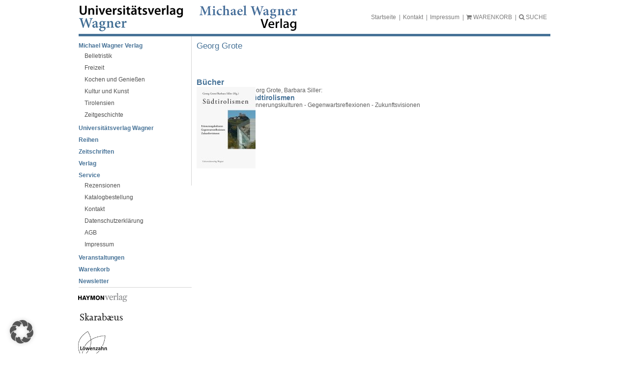

--- FILE ---
content_type: text/html; charset=UTF-8
request_url: https://www.uvw.at/autorinnen-autoren/georg-grote/
body_size: 13912
content:
<!doctype html>
<html lang="de" class="no-js">

<head>
	<meta charset="UTF-8">
	<title>Georg Grote - Universitätsverlag Wagner und Michael Wagner Verlag : Universitätsverlag Wagner und Michael Wagner Verlag</title>

	<link href="https://www.uvw.at/wp-content/themes/uvw/favicon.ico" rel="shortcut icon">

	<meta http-equiv="X-UA-Compatible" content="IE=edge,chrome=1">
	<meta name="viewport" content="width=device-width, initial-scale=1.0">

	<meta name='robots' content='index, follow, max-image-preview:large, max-snippet:-1, max-video-preview:-1' />

	<!-- This site is optimized with the Yoast SEO plugin v26.8 - https://yoast.com/product/yoast-seo-wordpress/ -->
	<link rel="canonical" href="https://www.uvw.at/autorinnen-autoren/georg-grote/" />
	<meta property="og:locale" content="de_DE" />
	<meta property="og:type" content="article" />
	<meta property="og:title" content="Georg Grote - Universitätsverlag Wagner und Michael Wagner Verlag" />
	<meta property="og:description" content="Georg Grote" />
	<meta property="og:url" content="https://www.uvw.at/autorinnen-autoren/georg-grote/" />
	<meta property="og:site_name" content="Universitätsverlag Wagner und Michael Wagner Verlag" />
	<meta property="article:modified_time" content="2026-01-29T06:44:02+00:00" />
	<meta property="og:image" content="https://www.uvw.at/wp-content/uploads/sites/3/2018/08/defaultBild_uvw.jpg" />
	<meta property="og:image:width" content="160" />
	<meta property="og:image:height" content="180" />
	<meta property="og:image:type" content="image/jpeg" />
	<meta name="twitter:card" content="summary_large_image" />
	<script type="application/ld+json" class="yoast-schema-graph">{"@context":"https://schema.org","@graph":[{"@type":"WebPage","@id":"https://www.uvw.at/autorinnen-autoren/georg-grote/","url":"https://www.uvw.at/autorinnen-autoren/georg-grote/","name":"Georg Grote - Universitätsverlag Wagner und Michael Wagner Verlag","isPartOf":{"@id":"https://www.uvw.at/#website"},"primaryImageOfPage":{"@id":"https://www.uvw.at/autorinnen-autoren/georg-grote/#primaryimage"},"image":{"@id":"https://www.uvw.at/autorinnen-autoren/georg-grote/#primaryimage"},"thumbnailUrl":"https://www.uvw.at/wp-content/uploads/sites/3/2018/08/defaultBild_uvw.jpg","datePublished":"2018-08-28T09:07:04+00:00","dateModified":"2026-01-29T06:44:02+00:00","breadcrumb":{"@id":"https://www.uvw.at/autorinnen-autoren/georg-grote/#breadcrumb"},"inLanguage":"de","potentialAction":[{"@type":"ReadAction","target":["https://www.uvw.at/autorinnen-autoren/georg-grote/"]}]},{"@type":"ImageObject","inLanguage":"de","@id":"https://www.uvw.at/autorinnen-autoren/georg-grote/#primaryimage","url":"https://www.uvw.at/wp-content/uploads/sites/3/2018/08/defaultBild_uvw.jpg","contentUrl":"https://www.uvw.at/wp-content/uploads/sites/3/2018/08/defaultBild_uvw.jpg","width":160,"height":180},{"@type":"BreadcrumbList","@id":"https://www.uvw.at/autorinnen-autoren/georg-grote/#breadcrumb","itemListElement":[{"@type":"ListItem","position":1,"name":"Startseite","item":"https://www.uvw.at/"},{"@type":"ListItem","position":2,"name":"Autoren","item":"https://www.uvw.at/autoren/"},{"@type":"ListItem","position":3,"name":"Georg Grote"}]},{"@type":"WebSite","@id":"https://www.uvw.at/#website","url":"https://www.uvw.at/","name":"Universitätsverlag Wagner und Michael Wagner Verlag","description":"Eine weitere Haymon Verlag Website","potentialAction":[{"@type":"SearchAction","target":{"@type":"EntryPoint","urlTemplate":"https://www.uvw.at/?s={search_term_string}"},"query-input":{"@type":"PropertyValueSpecification","valueRequired":true,"valueName":"search_term_string"}}],"inLanguage":"de"}]}</script>
	<!-- / Yoast SEO plugin. -->


<link rel="alternate" title="oEmbed (JSON)" type="application/json+oembed" href="https://www.uvw.at/wp-json/oembed/1.0/embed?url=https%3A%2F%2Fwww.uvw.at%2Fautorinnen-autoren%2Fgeorg-grote%2F" />
<link rel="alternate" title="oEmbed (XML)" type="text/xml+oembed" href="https://www.uvw.at/wp-json/oembed/1.0/embed?url=https%3A%2F%2Fwww.uvw.at%2Fautorinnen-autoren%2Fgeorg-grote%2F&#038;format=xml" />
<style id='wp-img-auto-sizes-contain-inline-css' type='text/css'>
img:is([sizes=auto i],[sizes^="auto," i]){contain-intrinsic-size:3000px 1500px}
/*# sourceURL=wp-img-auto-sizes-contain-inline-css */
</style>
<style id='wp-emoji-styles-inline-css' type='text/css'>

	img.wp-smiley, img.emoji {
		display: inline !important;
		border: none !important;
		box-shadow: none !important;
		height: 1em !important;
		width: 1em !important;
		margin: 0 0.07em !important;
		vertical-align: -0.1em !important;
		background: none !important;
		padding: 0 !important;
	}
/*# sourceURL=wp-emoji-styles-inline-css */
</style>
<link rel='stylesheet' id='wp-block-library-css' href='https://www.uvw.at/wp-includes/css/dist/block-library/style.min.css?ver=6.9' media='all' />
<style id='classic-theme-styles-inline-css' type='text/css'>
/*! This file is auto-generated */
.wp-block-button__link{color:#fff;background-color:#32373c;border-radius:9999px;box-shadow:none;text-decoration:none;padding:calc(.667em + 2px) calc(1.333em + 2px);font-size:1.125em}.wp-block-file__button{background:#32373c;color:#fff;text-decoration:none}
/*# sourceURL=/wp-includes/css/classic-themes.min.css */
</style>
<style id='global-styles-inline-css' type='text/css'>
:root{--wp--preset--aspect-ratio--square: 1;--wp--preset--aspect-ratio--4-3: 4/3;--wp--preset--aspect-ratio--3-4: 3/4;--wp--preset--aspect-ratio--3-2: 3/2;--wp--preset--aspect-ratio--2-3: 2/3;--wp--preset--aspect-ratio--16-9: 16/9;--wp--preset--aspect-ratio--9-16: 9/16;--wp--preset--color--black: #000000;--wp--preset--color--cyan-bluish-gray: #abb8c3;--wp--preset--color--white: #ffffff;--wp--preset--color--pale-pink: #f78da7;--wp--preset--color--vivid-red: #cf2e2e;--wp--preset--color--luminous-vivid-orange: #ff6900;--wp--preset--color--luminous-vivid-amber: #fcb900;--wp--preset--color--light-green-cyan: #7bdcb5;--wp--preset--color--vivid-green-cyan: #00d084;--wp--preset--color--pale-cyan-blue: #8ed1fc;--wp--preset--color--vivid-cyan-blue: #0693e3;--wp--preset--color--vivid-purple: #9b51e0;--wp--preset--gradient--vivid-cyan-blue-to-vivid-purple: linear-gradient(135deg,rgb(6,147,227) 0%,rgb(155,81,224) 100%);--wp--preset--gradient--light-green-cyan-to-vivid-green-cyan: linear-gradient(135deg,rgb(122,220,180) 0%,rgb(0,208,130) 100%);--wp--preset--gradient--luminous-vivid-amber-to-luminous-vivid-orange: linear-gradient(135deg,rgb(252,185,0) 0%,rgb(255,105,0) 100%);--wp--preset--gradient--luminous-vivid-orange-to-vivid-red: linear-gradient(135deg,rgb(255,105,0) 0%,rgb(207,46,46) 100%);--wp--preset--gradient--very-light-gray-to-cyan-bluish-gray: linear-gradient(135deg,rgb(238,238,238) 0%,rgb(169,184,195) 100%);--wp--preset--gradient--cool-to-warm-spectrum: linear-gradient(135deg,rgb(74,234,220) 0%,rgb(151,120,209) 20%,rgb(207,42,186) 40%,rgb(238,44,130) 60%,rgb(251,105,98) 80%,rgb(254,248,76) 100%);--wp--preset--gradient--blush-light-purple: linear-gradient(135deg,rgb(255,206,236) 0%,rgb(152,150,240) 100%);--wp--preset--gradient--blush-bordeaux: linear-gradient(135deg,rgb(254,205,165) 0%,rgb(254,45,45) 50%,rgb(107,0,62) 100%);--wp--preset--gradient--luminous-dusk: linear-gradient(135deg,rgb(255,203,112) 0%,rgb(199,81,192) 50%,rgb(65,88,208) 100%);--wp--preset--gradient--pale-ocean: linear-gradient(135deg,rgb(255,245,203) 0%,rgb(182,227,212) 50%,rgb(51,167,181) 100%);--wp--preset--gradient--electric-grass: linear-gradient(135deg,rgb(202,248,128) 0%,rgb(113,206,126) 100%);--wp--preset--gradient--midnight: linear-gradient(135deg,rgb(2,3,129) 0%,rgb(40,116,252) 100%);--wp--preset--font-size--small: 13px;--wp--preset--font-size--medium: 20px;--wp--preset--font-size--large: 36px;--wp--preset--font-size--x-large: 42px;--wp--preset--spacing--20: 0.44rem;--wp--preset--spacing--30: 0.67rem;--wp--preset--spacing--40: 1rem;--wp--preset--spacing--50: 1.5rem;--wp--preset--spacing--60: 2.25rem;--wp--preset--spacing--70: 3.38rem;--wp--preset--spacing--80: 5.06rem;--wp--preset--shadow--natural: 6px 6px 9px rgba(0, 0, 0, 0.2);--wp--preset--shadow--deep: 12px 12px 50px rgba(0, 0, 0, 0.4);--wp--preset--shadow--sharp: 6px 6px 0px rgba(0, 0, 0, 0.2);--wp--preset--shadow--outlined: 6px 6px 0px -3px rgb(255, 255, 255), 6px 6px rgb(0, 0, 0);--wp--preset--shadow--crisp: 6px 6px 0px rgb(0, 0, 0);}:where(.is-layout-flex){gap: 0.5em;}:where(.is-layout-grid){gap: 0.5em;}body .is-layout-flex{display: flex;}.is-layout-flex{flex-wrap: wrap;align-items: center;}.is-layout-flex > :is(*, div){margin: 0;}body .is-layout-grid{display: grid;}.is-layout-grid > :is(*, div){margin: 0;}:where(.wp-block-columns.is-layout-flex){gap: 2em;}:where(.wp-block-columns.is-layout-grid){gap: 2em;}:where(.wp-block-post-template.is-layout-flex){gap: 1.25em;}:where(.wp-block-post-template.is-layout-grid){gap: 1.25em;}.has-black-color{color: var(--wp--preset--color--black) !important;}.has-cyan-bluish-gray-color{color: var(--wp--preset--color--cyan-bluish-gray) !important;}.has-white-color{color: var(--wp--preset--color--white) !important;}.has-pale-pink-color{color: var(--wp--preset--color--pale-pink) !important;}.has-vivid-red-color{color: var(--wp--preset--color--vivid-red) !important;}.has-luminous-vivid-orange-color{color: var(--wp--preset--color--luminous-vivid-orange) !important;}.has-luminous-vivid-amber-color{color: var(--wp--preset--color--luminous-vivid-amber) !important;}.has-light-green-cyan-color{color: var(--wp--preset--color--light-green-cyan) !important;}.has-vivid-green-cyan-color{color: var(--wp--preset--color--vivid-green-cyan) !important;}.has-pale-cyan-blue-color{color: var(--wp--preset--color--pale-cyan-blue) !important;}.has-vivid-cyan-blue-color{color: var(--wp--preset--color--vivid-cyan-blue) !important;}.has-vivid-purple-color{color: var(--wp--preset--color--vivid-purple) !important;}.has-black-background-color{background-color: var(--wp--preset--color--black) !important;}.has-cyan-bluish-gray-background-color{background-color: var(--wp--preset--color--cyan-bluish-gray) !important;}.has-white-background-color{background-color: var(--wp--preset--color--white) !important;}.has-pale-pink-background-color{background-color: var(--wp--preset--color--pale-pink) !important;}.has-vivid-red-background-color{background-color: var(--wp--preset--color--vivid-red) !important;}.has-luminous-vivid-orange-background-color{background-color: var(--wp--preset--color--luminous-vivid-orange) !important;}.has-luminous-vivid-amber-background-color{background-color: var(--wp--preset--color--luminous-vivid-amber) !important;}.has-light-green-cyan-background-color{background-color: var(--wp--preset--color--light-green-cyan) !important;}.has-vivid-green-cyan-background-color{background-color: var(--wp--preset--color--vivid-green-cyan) !important;}.has-pale-cyan-blue-background-color{background-color: var(--wp--preset--color--pale-cyan-blue) !important;}.has-vivid-cyan-blue-background-color{background-color: var(--wp--preset--color--vivid-cyan-blue) !important;}.has-vivid-purple-background-color{background-color: var(--wp--preset--color--vivid-purple) !important;}.has-black-border-color{border-color: var(--wp--preset--color--black) !important;}.has-cyan-bluish-gray-border-color{border-color: var(--wp--preset--color--cyan-bluish-gray) !important;}.has-white-border-color{border-color: var(--wp--preset--color--white) !important;}.has-pale-pink-border-color{border-color: var(--wp--preset--color--pale-pink) !important;}.has-vivid-red-border-color{border-color: var(--wp--preset--color--vivid-red) !important;}.has-luminous-vivid-orange-border-color{border-color: var(--wp--preset--color--luminous-vivid-orange) !important;}.has-luminous-vivid-amber-border-color{border-color: var(--wp--preset--color--luminous-vivid-amber) !important;}.has-light-green-cyan-border-color{border-color: var(--wp--preset--color--light-green-cyan) !important;}.has-vivid-green-cyan-border-color{border-color: var(--wp--preset--color--vivid-green-cyan) !important;}.has-pale-cyan-blue-border-color{border-color: var(--wp--preset--color--pale-cyan-blue) !important;}.has-vivid-cyan-blue-border-color{border-color: var(--wp--preset--color--vivid-cyan-blue) !important;}.has-vivid-purple-border-color{border-color: var(--wp--preset--color--vivid-purple) !important;}.has-vivid-cyan-blue-to-vivid-purple-gradient-background{background: var(--wp--preset--gradient--vivid-cyan-blue-to-vivid-purple) !important;}.has-light-green-cyan-to-vivid-green-cyan-gradient-background{background: var(--wp--preset--gradient--light-green-cyan-to-vivid-green-cyan) !important;}.has-luminous-vivid-amber-to-luminous-vivid-orange-gradient-background{background: var(--wp--preset--gradient--luminous-vivid-amber-to-luminous-vivid-orange) !important;}.has-luminous-vivid-orange-to-vivid-red-gradient-background{background: var(--wp--preset--gradient--luminous-vivid-orange-to-vivid-red) !important;}.has-very-light-gray-to-cyan-bluish-gray-gradient-background{background: var(--wp--preset--gradient--very-light-gray-to-cyan-bluish-gray) !important;}.has-cool-to-warm-spectrum-gradient-background{background: var(--wp--preset--gradient--cool-to-warm-spectrum) !important;}.has-blush-light-purple-gradient-background{background: var(--wp--preset--gradient--blush-light-purple) !important;}.has-blush-bordeaux-gradient-background{background: var(--wp--preset--gradient--blush-bordeaux) !important;}.has-luminous-dusk-gradient-background{background: var(--wp--preset--gradient--luminous-dusk) !important;}.has-pale-ocean-gradient-background{background: var(--wp--preset--gradient--pale-ocean) !important;}.has-electric-grass-gradient-background{background: var(--wp--preset--gradient--electric-grass) !important;}.has-midnight-gradient-background{background: var(--wp--preset--gradient--midnight) !important;}.has-small-font-size{font-size: var(--wp--preset--font-size--small) !important;}.has-medium-font-size{font-size: var(--wp--preset--font-size--medium) !important;}.has-large-font-size{font-size: var(--wp--preset--font-size--large) !important;}.has-x-large-font-size{font-size: var(--wp--preset--font-size--x-large) !important;}
:where(.wp-block-post-template.is-layout-flex){gap: 1.25em;}:where(.wp-block-post-template.is-layout-grid){gap: 1.25em;}
:where(.wp-block-term-template.is-layout-flex){gap: 1.25em;}:where(.wp-block-term-template.is-layout-grid){gap: 1.25em;}
:where(.wp-block-columns.is-layout-flex){gap: 2em;}:where(.wp-block-columns.is-layout-grid){gap: 2em;}
:root :where(.wp-block-pullquote){font-size: 1.5em;line-height: 1.6;}
/*# sourceURL=global-styles-inline-css */
</style>
<link rel='stylesheet' id='woocommerce-layout-css' href='https://www.uvw.at/wp-content/plugins/woocommerce/assets/css/woocommerce-layout.css?ver=10.4.3' media='all' />
<link rel='stylesheet' id='woocommerce-smallscreen-css' href='https://www.uvw.at/wp-content/plugins/woocommerce/assets/css/woocommerce-smallscreen.css?ver=10.4.3' media='only screen and (max-width: 768px)' />
<link rel='stylesheet' id='woocommerce-general-css' href='https://www.uvw.at/wp-content/plugins/woocommerce/assets/css/woocommerce.css?ver=10.4.3' media='all' />
<style id='woocommerce-inline-inline-css' type='text/css'>
.woocommerce form .form-row .required { visibility: visible; }
/*# sourceURL=woocommerce-inline-inline-css */
</style>
<link rel='stylesheet' id='slgfonts_styles-css' href='https://www.uvw.at/wp-content/plugins/slgfonts/assets/css/fonts.css?ver=6.9' media='all' />
<link rel='stylesheet' id='normalize-css' href='https://www.uvw.at/wp-content/themes/uvw/normalize.css?ver=1.0' media='all' />
<link rel='stylesheet' id='lightboxcss-css' href='https://www.uvw.at/wp-content/themes/uvw/css/lightbox.min.css?ver=1.0' media='all' />
<link rel='stylesheet' id='modalcss-css' href='https://www.uvw.at/wp-content/themes/uvw/css/jquery.modal.min.css?ver=1.0' media='all' />
<link rel='stylesheet' id='fontawesome-css' href='https://www.uvw.at/wp-content/themes/uvw/css/font-awesome.min.css?ver=1.0' media='all' />
<link rel='stylesheet' id='html5blank-css' href='https://www.uvw.at/wp-content/themes/uvw/style.css?ver=1.0.1' media='all' />
<link rel='stylesheet' id='borlabs-cookie-custom-css' href='https://www.uvw.at/wp-content/cache/borlabs-cookie/3/borlabs-cookie-3-de.css?ver=3.3.23-66' media='all' />
<link rel='stylesheet' id='searchwp-forms-css' href='https://www.uvw.at/wp-content/plugins/searchwp-live-ajax-search/assets/styles/frontend/search-forms.min.css?ver=1.8.7' media='all' />
<link rel='stylesheet' id='searchwp-live-search-css' href='https://www.uvw.at/wp-content/plugins/searchwp-live-ajax-search/assets/styles/style.min.css?ver=1.8.7' media='all' />
<style id='searchwp-live-search-inline-css' type='text/css'>
.searchwp-live-search-result .searchwp-live-search-result--title a {
  font-size: 16px;
}
.searchwp-live-search-result .searchwp-live-search-result--price {
  font-size: 14px;
}
.searchwp-live-search-result .searchwp-live-search-result--add-to-cart .button {
  font-size: 14px;
}

/*# sourceURL=searchwp-live-search-inline-css */
</style>
<link rel='stylesheet' id='woocommerce-gzd-layout-css' href='https://www.uvw.at/wp-content/plugins/woocommerce-germanized/build/static/layout-styles.css?ver=3.20.5' media='all' />
<style id='woocommerce-gzd-layout-inline-css' type='text/css'>
.woocommerce-checkout .shop_table { background-color: #eeeeee; } .product p.deposit-packaging-type { font-size: 1.25em !important; } p.woocommerce-shipping-destination { display: none; }
                .wc-gzd-nutri-score-value-a {
                    background: url(https://www.uvw.at/wp-content/plugins/woocommerce-germanized/assets/images/nutri-score-a.svg) no-repeat;
                }
                .wc-gzd-nutri-score-value-b {
                    background: url(https://www.uvw.at/wp-content/plugins/woocommerce-germanized/assets/images/nutri-score-b.svg) no-repeat;
                }
                .wc-gzd-nutri-score-value-c {
                    background: url(https://www.uvw.at/wp-content/plugins/woocommerce-germanized/assets/images/nutri-score-c.svg) no-repeat;
                }
                .wc-gzd-nutri-score-value-d {
                    background: url(https://www.uvw.at/wp-content/plugins/woocommerce-germanized/assets/images/nutri-score-d.svg) no-repeat;
                }
                .wc-gzd-nutri-score-value-e {
                    background: url(https://www.uvw.at/wp-content/plugins/woocommerce-germanized/assets/images/nutri-score-e.svg) no-repeat;
                }
            
/*# sourceURL=woocommerce-gzd-layout-inline-css */
</style>
<script type="text/javascript" src="https://www.uvw.at/wp-content/themes/uvw/js/lib/modernizr-2.7.1.min.js?ver=2.7.1" id="modernizr-js"></script>
<script type="text/javascript" src="https://www.uvw.at/wp-includes/js/jquery/jquery.min.js?ver=3.7.1" id="jquery-core-js"></script>
<script type="text/javascript" src="https://www.uvw.at/wp-includes/js/jquery/jquery-migrate.min.js?ver=3.4.1" id="jquery-migrate-js"></script>
<script type="text/javascript" src="https://www.uvw.at/wp-content/themes/uvw/js/scripts.js?ver=1.0.0" id="html5blankscripts-js"></script>
<script type="text/javascript" src="https://www.uvw.at/wp-content/themes/uvw/js/lightbox.min.js?ver=1.0.0" id="lightbox-js"></script>
<script type="text/javascript" src="https://www.uvw.at/wp-content/themes/uvw/js/jquery.modal.min.js?ver=1.0.0" id="modal-js"></script>
<script type="text/javascript" id="custom-js-extra">
/* <![CDATA[ */
var php_array = {"home_url":"https://www.uvw.at","ajax_url":"https://www.uvw.at/wp-admin/admin-ajax.php","templateurl":"https://www.uvw.at/wp-content/themes/uvw"};
//# sourceURL=custom-js-extra
/* ]]> */
</script>
<script type="text/javascript" src="https://www.uvw.at/wp-content/themes/uvw/js/custom.js?ver=1.0.0" id="custom-js"></script>
<script type="text/javascript" src="https://www.uvw.at/wp-content/plugins/woocommerce/assets/js/jquery-blockui/jquery.blockUI.min.js?ver=2.7.0-wc.10.4.3" id="wc-jquery-blockui-js" defer="defer" data-wp-strategy="defer"></script>
<script type="text/javascript" src="https://www.uvw.at/wp-content/plugins/woocommerce/assets/js/js-cookie/js.cookie.min.js?ver=2.1.4-wc.10.4.3" id="wc-js-cookie-js" defer="defer" data-wp-strategy="defer"></script>
<script type="text/javascript" id="woocommerce-js-extra">
/* <![CDATA[ */
var woocommerce_params = {"ajax_url":"/wp-admin/admin-ajax.php","wc_ajax_url":"/?wc-ajax=%%endpoint%%","i18n_password_show":"Passwort anzeigen","i18n_password_hide":"Passwort ausblenden"};
//# sourceURL=woocommerce-js-extra
/* ]]> */
</script>
<script type="text/javascript" src="https://www.uvw.at/wp-content/plugins/woocommerce/assets/js/frontend/woocommerce.min.js?ver=10.4.3" id="woocommerce-js" defer="defer" data-wp-strategy="defer"></script>
<script data-no-optimize="1" data-no-minify="1" data-cfasync="false" nowprocket type="text/javascript" src="https://www.uvw.at/wp-content/cache/borlabs-cookie/3/borlabs-cookie-config-de.json.js?ver=3.3.23-57" id="borlabs-cookie-config-js"></script>
<link rel="https://api.w.org/" href="https://www.uvw.at/wp-json/" /><link rel="alternate" title="JSON" type="application/json" href="https://www.uvw.at/wp-json/wp/v2/authors/19339" />	<noscript><style>.woocommerce-product-gallery{ opacity: 1 !important; }</style></noscript>
	<meta name="generator" content="Elementor 3.34.2; features: additional_custom_breakpoints; settings: css_print_method-external, google_font-enabled, font_display-auto">
			<style>
				.e-con.e-parent:nth-of-type(n+4):not(.e-lazyloaded):not(.e-no-lazyload),
				.e-con.e-parent:nth-of-type(n+4):not(.e-lazyloaded):not(.e-no-lazyload) * {
					background-image: none !important;
				}
				@media screen and (max-height: 1024px) {
					.e-con.e-parent:nth-of-type(n+3):not(.e-lazyloaded):not(.e-no-lazyload),
					.e-con.e-parent:nth-of-type(n+3):not(.e-lazyloaded):not(.e-no-lazyload) * {
						background-image: none !important;
					}
				}
				@media screen and (max-height: 640px) {
					.e-con.e-parent:nth-of-type(n+2):not(.e-lazyloaded):not(.e-no-lazyload),
					.e-con.e-parent:nth-of-type(n+2):not(.e-lazyloaded):not(.e-no-lazyload) * {
						background-image: none !important;
					}
				}
			</style>
					<style type="text/css" id="wp-custom-css">
			.cc-banner.cc-bottom { display: none; }		</style>
		
	<meta http-equiv="Content-Type" content="text/html; charset=utf-8">
</head>

<body class="wp-singular authors-template-default single single-authors postid-19339 wp-theme-uvw theme-uvw woocommerce-no-js georg-grote elementor-default elementor-kit-23513">
	
	<div id="stdvSite">
		<div id="stdvHeader">
			<div id="stdvLogo" class="c-logos">
				<a href="https://www.uvw.at" class="c-logos__logo-link"><img src="https://www.uvw.at/wp-content/themes/uvw/img/logo.png" alt="Studienverlag" /></a>
				<a href="https://www.uvw.at" class="c-logos__logo-link"><img src="https://www.uvw.at/wp-content/themes/uvw/img/logo_mwv.png" alt="Michael Wagner Verlag" /></a>
			</div>

			<div id="stdvMetaMenu">
				<ul>
					<li id="menu-item-19316" class="menu-item menu-item-type-post_type menu-item-object-page menu-item-home menu-item-19316"><p><a href="https://www.uvw.at/">Startseite</a></p></li>
<li id="menu-item-19318" class="menu-item menu-item-type-post_type menu-item-object-page menu-item-19318"><p><a href="https://www.uvw.at/kontakt/">Kontakt</a></p></li>
<li id="menu-item-19317" class="menu-item menu-item-type-post_type menu-item-object-page menu-item-19317"><p><a href="https://www.uvw.at/impressum/">Impressum</a></p></li>

					<li id="menuToggle">
						<p><a href="#"><i id="menuBars" class="fa fa-bars"></i><i id="menuClose" class="fa fa-times"></i> MENU</a></p>
					</li>
					<li>
						<p><a href="/warenkorb"><i class="fa fa-shopping-cart"></i> <span id="warenkorbText">WARENKORB</span> <span id="anzahlWarenkorb"></span></a></p>
					</li>
					<li>
						<p><a href="#" id="sformToggle"><i class="fa fa-search"></i> SUCHE</a></p>
					</li>
				</ul>

			</div>
			<div class="clearfloat"></div>
			<div id="sform" style="display: none;">
				<!-- search -->
<form class="search" method="get" action="https://www.uvw.at" role="search">
	<input class="search-input" type="search" name="s" data-swplive="true" data-swpengine="default" data-swpconfig="default" placeholder="Magazinsuche">
	<button class="search-submit" type="submit" role="button">Suchen</button>
</form>
<!-- /search -->
			</div>
		</div>
		<div id="stdvMain">
			<div id="stdvLeftBar">
				<div id="stdvMainMenu">
					<ul class="ag-float-group"><li id="menu-item-23442" class="menu-item menu-item-type-post_type menu-item-object-page menu-item-has-children menu-item-23442"><a href="https://www.uvw.at/michael-wagner-verlag/">Michael Wagner Verlag</a>
<ul class="sub-menu">
	<li id="menu-item-24046" class="menu-item menu-item-type-taxonomy menu-item-object-product_cat menu-item-24046"><a href="https://www.uvw.at/produkt-kategorie/michael-wagner-verlag/belletristik-michael-wagner-verlag/">Belletristik</a></li>
	<li id="menu-item-24047" class="menu-item menu-item-type-taxonomy menu-item-object-product_cat menu-item-24047"><a href="https://www.uvw.at/produkt-kategorie/michael-wagner-verlag/freizeit-michael-wagner-verlag/">Freizeit</a></li>
	<li id="menu-item-24049" class="menu-item menu-item-type-taxonomy menu-item-object-product_cat menu-item-24049"><a href="https://www.uvw.at/produkt-kategorie/michael-wagner-verlag/kochen-und-geniessen-michael-wagner-verlag/">Kochen und Genießen</a></li>
	<li id="menu-item-24050" class="menu-item menu-item-type-taxonomy menu-item-object-product_cat menu-item-24050"><a href="https://www.uvw.at/produkt-kategorie/michael-wagner-verlag/kultur-und-kunst-michael-wagner-verlag/">Kultur und Kunst</a></li>
	<li id="menu-item-24052" class="menu-item menu-item-type-taxonomy menu-item-object-product_cat menu-item-24052"><a href="https://www.uvw.at/produkt-kategorie/michael-wagner-verlag/tirolensien-michael-wagner-verlag/">Tirolensien</a></li>
	<li id="menu-item-24054" class="menu-item menu-item-type-taxonomy menu-item-object-product_cat menu-item-24054"><a href="https://www.uvw.at/produkt-kategorie/michael-wagner-verlag/zeitgeschichte-michael-wagner-verlag/">Zeitgeschichte</a></li>
</ul>
</li>
<li id="menu-item-22399" class="menu-item menu-item-type-custom menu-item-object-custom menu-item-has-children menu-item-22399"><a href="#">Universitätsverlag Wagner</a>
<ul class="sub-menu">
	<li id="menu-item-22473" class="menu-item menu-item-type-taxonomy menu-item-object-product_cat menu-item-22473"><a href="https://www.uvw.at/produkt-kategorie/architektur/">Architektur</a></li>
	<li id="menu-item-22431" class="menu-item menu-item-type-taxonomy menu-item-object-product_cat menu-item-has-children menu-item-22431"><a href="https://www.uvw.at/produkt-kategorie/geschichte/">Geschichte</a>
	<ul class="sub-menu">
		<li id="menu-item-22534" class="menu-item menu-item-type-taxonomy menu-item-object-product_cat menu-item-22534"><a href="https://www.uvw.at/produkt-kategorie/geschichte/geschichte-geschichte/">Geschichte</a></li>
		<li id="menu-item-22475" class="menu-item menu-item-type-taxonomy menu-item-object-product_cat menu-item-22475"><a href="https://www.uvw.at/produkt-kategorie/geschichte/juedische-geschichte/">Jüdische Geschichte</a></li>
		<li id="menu-item-22476" class="menu-item menu-item-type-taxonomy menu-item-object-product_cat menu-item-22476"><a href="https://www.uvw.at/produkt-kategorie/geschichte/zeitgeschichte-geschichte/">Zeitgeschichte</a></li>
	</ul>
</li>
	<li id="menu-item-22413" class="menu-item menu-item-type-taxonomy menu-item-object-product_cat menu-item-has-children menu-item-22413"><a href="https://www.uvw.at/produkt-kategorie/kultur-und-sozialwissenschaften/">Kultur- und Sozialwissenschaften</a>
	<ul class="sub-menu">
		<li id="menu-item-22477" class="menu-item menu-item-type-taxonomy menu-item-object-product_cat menu-item-22477"><a href="https://www.uvw.at/produkt-kategorie/kultur-und-sozialwissenschaften/filmwissenschaft/">Filmwissenschaft</a></li>
		<li id="menu-item-22478" class="menu-item menu-item-type-taxonomy menu-item-object-product_cat menu-item-22478"><a href="https://www.uvw.at/produkt-kategorie/kultur-und-sozialwissenschaften/frauenforschung/">Frauenforschung</a></li>
		<li id="menu-item-22414" class="menu-item menu-item-type-taxonomy menu-item-object-product_cat menu-item-22414"><a href="https://www.uvw.at/produkt-kategorie/kultur-und-sozialwissenschaften/kulturwissenschaft/">Kulturwissenschaft</a></li>
		<li id="menu-item-22480" class="menu-item menu-item-type-taxonomy menu-item-object-product_cat menu-item-22480"><a href="https://www.uvw.at/produkt-kategorie/kultur-und-sozialwissenschaften/kunstgeschichte/">Kunstgeschichte</a></li>
		<li id="menu-item-22481" class="menu-item menu-item-type-taxonomy menu-item-object-product_cat menu-item-22481"><a href="https://www.uvw.at/produkt-kategorie/kultur-und-sozialwissenschaften/literaturwissenschaft/">Literaturwissenschaft</a></li>
		<li id="menu-item-22482" class="menu-item menu-item-type-taxonomy menu-item-object-product_cat menu-item-22482"><a href="https://www.uvw.at/produkt-kategorie/kultur-und-sozialwissenschaften/medienwisschaft-kommunikation/">Medienwisschaft, Kommunikation</a></li>
		<li id="menu-item-22483" class="menu-item menu-item-type-taxonomy menu-item-object-product_cat menu-item-22483"><a href="https://www.uvw.at/produkt-kategorie/kultur-und-sozialwissenschaften/musikwissenschaft/">Musikwissenschaft</a></li>
		<li id="menu-item-22484" class="menu-item menu-item-type-taxonomy menu-item-object-product_cat menu-item-22484"><a href="https://www.uvw.at/produkt-kategorie/kultur-und-sozialwissenschaften/philosophie/">Philosophie</a></li>
		<li id="menu-item-22485" class="menu-item menu-item-type-taxonomy menu-item-object-product_cat menu-item-22485"><a href="https://www.uvw.at/produkt-kategorie/kultur-und-sozialwissenschaften/politik/">Politik</a></li>
		<li id="menu-item-22486" class="menu-item menu-item-type-taxonomy menu-item-object-product_cat menu-item-22486"><a href="https://www.uvw.at/produkt-kategorie/kultur-und-sozialwissenschaften/sozialwissenschaft/">Sozialwissenschaft</a></li>
	</ul>
</li>
	<li id="menu-item-22488" class="menu-item menu-item-type-taxonomy menu-item-object-product_cat menu-item-has-children menu-item-22488"><a href="https://www.uvw.at/produkt-kategorie/paedagogik-und-didaktik/">Pädagogik und Didaktik</a>
	<ul class="sub-menu">
		<li id="menu-item-22489" class="menu-item menu-item-type-taxonomy menu-item-object-product_cat menu-item-22489"><a href="https://www.uvw.at/produkt-kategorie/paedagogik-und-didaktik/erziehungswissenschaften/">Erziehungswissenschaften</a></li>
	</ul>
</li>
	<li id="menu-item-22490" class="menu-item menu-item-type-taxonomy menu-item-object-product_cat menu-item-22490"><a href="https://www.uvw.at/produkt-kategorie/recht/">Recht</a></li>
	<li id="menu-item-22412" class="menu-item menu-item-type-taxonomy menu-item-object-product_cat menu-item-22412"><a href="https://www.uvw.at/produkt-kategorie/tirolensien/">Tirolensien</a></li>
</ul>
</li>
<li id="menu-item-22736" class="menu-item menu-item-type-post_type menu-item-object-page menu-item-22736"><a href="https://www.uvw.at/reihen/">Reihen</a></li>
<li id="menu-item-22744" class="menu-item menu-item-type-post_type menu-item-object-page menu-item-22744"><a href="https://www.uvw.at/zeitschriften/">Zeitschriften</a></li>
<li id="menu-item-19306" class="menu-item menu-item-type-post_type menu-item-object-page menu-item-19306"><a href="https://www.uvw.at/verlagsportraet/">Verlag</a></li>
<li id="menu-item-19312" class="menu-item menu-item-type-post_type menu-item-object-page menu-item-has-children menu-item-19312"><a href="https://www.uvw.at/newsletter/">Service</a>
<ul class="sub-menu">
	<li id="menu-item-19313" class="menu-item menu-item-type-post_type menu-item-object-page menu-item-19313"><a href="https://www.uvw.at/rezensionen/">Rezensionen</a></li>
	<li id="menu-item-19315" class="menu-item menu-item-type-post_type menu-item-object-page menu-item-19315"><a href="https://www.uvw.at/katalogbestellung/">Katalogbestellung</a></li>
	<li id="menu-item-19307" class="menu-item menu-item-type-post_type menu-item-object-page menu-item-19307"><a href="https://www.uvw.at/kontakt/">Kontakt</a></li>
	<li id="menu-item-19310" class="menu-item menu-item-type-post_type menu-item-object-page menu-item-privacy-policy menu-item-19310"><a rel="privacy-policy" href="https://www.uvw.at/datenschutzerklaerung/">Datenschutzerklärung</a></li>
	<li id="menu-item-19311" class="menu-item menu-item-type-post_type menu-item-object-page menu-item-19311"><a href="https://www.uvw.at/agb/">AGB</a></li>
	<li id="menu-item-19308" class="menu-item menu-item-type-post_type menu-item-object-page menu-item-19308"><a href="https://www.uvw.at/impressum/">Impressum</a></li>
</ul>
</li>
<li id="menu-item-20684" class="menu-item menu-item-type-post_type_archive menu-item-object-events menu-item-20684"><a href="https://www.uvw.at/events/">Veranstaltungen</a></li>
<li id="menu-item-19301" class="menu-item menu-item-type-post_type menu-item-object-page menu-item-19301"><a href="https://www.uvw.at/warenkorb/">Warenkorb</a></li>
<li id="menu-item-24445" class="menu-item menu-item-type-post_type menu-item-object-page menu-item-24445"><a href="https://www.uvw.at/newsletter/">Newsletter</a></li>
</ul>					<ul class="morebooks-container">
						<li class="verlage"><a href="https://www.haymonverlag.at/" target="_blank"><img src="https://www.uvw.at/wp-content/themes/uvw/img/logo_haymon.png" title="HaymonVerlag" width="100" height="22"></a></li>
						<li class="verlage"><a href="https://www.studienverlag.at/skarabaeus"><img src="https://www.uvw.at/wp-content/themes/uvw/img/logo_skarabaeus.png" title="Skarabaeus" width="100" height="22"></a></li>
						<li class="verlage loewenzahn"><a href="https://www.loewenzahn.at/" target="_blank"><img src="https://www.uvw.at/wp-content/themes/uvw/img/logo_loewenzahn_neu.png" title="Löwenzahn" width="59" height="53"></a></li>
						<li class="verlage"><a href="https://www.haymonbuchhandlung.at/" target="_blank"><img loading="lazy" src="https://www.uvw.at/wp-content/themes/uvw/img/logo_haymonshop.png" title="Haymon Buchhandlung" width="100" height="22"></a></li>
						<li class="verlage"><a href="https://www.studienverlag.at/" target="_blank"><img loading="lazy" src="https://www.uvw.at/wp-content/themes/uvw/img/logo_studien.png" title="StudienVerlag" alt="StudienVerlag" width="99" height="26"></a></li>
					</ul>
				</div>
			</div>
      
			<div id="stdvCont">

<main role="main">
	<div class="ag-item-content">



		<!-- section -->
		<section class="inner">
			
					<!-- article -->
					<article id="post-19339" class="post-19339 authors type-authors status-publish has-post-thumbnail hentry">

						<!-- post title -->
						<h1>
							<a href="https://www.uvw.at/autorinnen-autoren/georg-grote/" title="Georg Grote">
								Georg Grote							</a>
						</h1>
						<!-- /post title -->

						<!-- post details -->
						<!---<span class="date"> </span>
					<span class="author"> </span>
					<span class="comments"></span> -->
						<!-- /post details -->

						<div class="buchdetail">
							<div class="thmb">
															</div>
							<div>
															</div>
						</div>
						<div class="clearfloat"></div>

												<p></p>
						<p></p>

												
						<section>
							<h2>Bücher</h2>
							<ul class="buchliste">
																									<li>
										<div class="thmb">
											
												<a href="https://www.uvw.at/produkt/9490/suedtirolismen/" title="Südtirolismen">
													<img src="https://www.uvw.at/wp-content/uploads/sites/3/2018/08/9490-120x166.jpg" class="attachment-small size-small wp-post-image" alt="" decoding="async" srcset="https://www.uvw.at/wp-content/uploads/sites/3/2018/08/9490-120x166.jpg 120w, https://www.uvw.at/wp-content/uploads/sites/3/2018/08/9490-250x346.jpg 250w, https://www.uvw.at/wp-content/uploads/sites/3/2018/08/9490-768x1062.jpg 768w, https://www.uvw.at/wp-content/uploads/sites/3/2018/08/9490-700x968.jpg 700w, https://www.uvw.at/wp-content/uploads/sites/3/2018/08/9490-400x553.jpg 400w, https://www.uvw.at/wp-content/uploads/sites/3/2018/08/9490-266x368.jpg 266w, https://www.uvw.at/wp-content/uploads/sites/3/2018/08/9490-202x279.jpg 202w, https://www.uvw.at/wp-content/uploads/sites/3/2018/08/9490.jpg 900w" sizes="(max-width: 120px) 100vw, 120px" />													<span class="stoerer"></span>
												</a>

																					</div>

										<div class="desc">
											<h3>
												<span>Georg Grote, Barbara Siller: </span>
												<a href="https://www.uvw.at/produkt/9490/suedtirolismen/" title="Georg Grote, Barbara Siller: Südtirolismen">Südtirolismen</a>
												<span>Erinnerungskulturen - Gegenwartsreflexionen - Zukunftsvisionen</span>
											</h3>





										</div>
										<div class="clearfloat"></div>
									</li>
															</ul>
						</section>
						
														
					</article>
					<!-- /article -->

				
			
		</section>
		<!-- /section -->
	</div>
</main>

</div> <!-- stdvCont -->


		</div> <!-- stdvMain -->

		<div id="stdvFooter">
			<p>
				<strong>Ihre Vorteile:</strong><br>
				<span style="font-weight: bold"><i class="fa fa-truck"></i> Versandkosten</span><br> Wir liefern kostenlos ab EUR 50,- Bestellwert in die EU und die Schweiz.<br> <span style="font-weight: bold"><i class="fa fa-credit-card"></i> Zahlungsarten</span><br> Wir akzeptieren Kreditkarte, PayPal, Sofortüberweisung
			</p>
		</div>
		<!-- /wrapper -->
		<script type="speculationrules">
{"prefetch":[{"source":"document","where":{"and":[{"href_matches":"/*"},{"not":{"href_matches":["/wp-*.php","/wp-admin/*","/wp-content/uploads/sites/3/*","/wp-content/*","/wp-content/plugins/*","/wp-content/themes/uvw/*","/*\\?(.+)"]}},{"not":{"selector_matches":"a[rel~=\"nofollow\"]"}},{"not":{"selector_matches":".no-prefetch, .no-prefetch a"}}]},"eagerness":"conservative"}]}
</script>
<script type="importmap" id="wp-importmap">
{"imports":{"borlabs-cookie-core":"https://www.uvw.at/wp-content/plugins/borlabs-cookie/assets/javascript/borlabs-cookie.min.js?ver=3.3.23"}}
</script>
<script type="module" src="https://www.uvw.at/wp-content/plugins/borlabs-cookie/assets/javascript/borlabs-cookie.min.js?ver=3.3.23" id="borlabs-cookie-core-js-module" data-cfasync="false" data-no-minify="1" data-no-optimize="1"></script>
<script type="module" src="https://www.uvw.at/wp-content/plugins/borlabs-cookie/assets/javascript/borlabs-cookie-legacy-backward-compatibility.min.js?ver=3.3.23" id="borlabs-cookie-legacy-backward-compatibility-js-module"></script>
<!--googleoff: all--><div data-nosnippet data-borlabs-cookie-consent-required='true' id='BorlabsCookieBox'></div><div id='BorlabsCookieWidget' class='brlbs-cmpnt-container'></div><!--googleon: all-->        <style>
            .searchwp-live-search-results {
                opacity: 0;
                transition: opacity .25s ease-in-out;
                -moz-transition: opacity .25s ease-in-out;
                -webkit-transition: opacity .25s ease-in-out;
                height: 0;
                overflow: hidden;
                z-index: 9999995; /* Exceed SearchWP Modal Search Form overlay. */
                position: absolute;
                display: none;
            }

            .searchwp-live-search-results-showing {
                display: block;
                opacity: 1;
                height: auto;
                overflow: auto;
            }

            .searchwp-live-search-no-results {
                padding: 3em 2em 0;
                text-align: center;
            }

            .searchwp-live-search-no-min-chars:after {
                content: "Weiterschreiben";
                display: block;
                text-align: center;
                padding: 2em 2em 0;
            }
        </style>
                <script>
            var _SEARCHWP_LIVE_AJAX_SEARCH_BLOCKS = true;
            var _SEARCHWP_LIVE_AJAX_SEARCH_ENGINE = 'default';
            var _SEARCHWP_LIVE_AJAX_SEARCH_CONFIG = 'default';
        </script>
        			<script>
				const lazyloadRunObserver = () => {
					const lazyloadBackgrounds = document.querySelectorAll( `.e-con.e-parent:not(.e-lazyloaded)` );
					const lazyloadBackgroundObserver = new IntersectionObserver( ( entries ) => {
						entries.forEach( ( entry ) => {
							if ( entry.isIntersecting ) {
								let lazyloadBackground = entry.target;
								if( lazyloadBackground ) {
									lazyloadBackground.classList.add( 'e-lazyloaded' );
								}
								lazyloadBackgroundObserver.unobserve( entry.target );
							}
						});
					}, { rootMargin: '200px 0px 200px 0px' } );
					lazyloadBackgrounds.forEach( ( lazyloadBackground ) => {
						lazyloadBackgroundObserver.observe( lazyloadBackground );
					} );
				};
				const events = [
					'DOMContentLoaded',
					'elementor/lazyload/observe',
				];
				events.forEach( ( event ) => {
					document.addEventListener( event, lazyloadRunObserver );
				} );
			</script>
				<script type='text/javascript'>
		(function () {
			var c = document.body.className;
			c = c.replace(/woocommerce-no-js/, 'woocommerce-js');
			document.body.className = c;
		})();
	</script>
	<link rel='stylesheet' id='wc-stripe-blocks-checkout-style-css' href='https://www.uvw.at/wp-content/plugins/woocommerce-gateway-stripe/build/upe-blocks.css?ver=5149cca93b0373758856' media='all' />
<link rel='stylesheet' id='wc-blocks-style-css' href='https://www.uvw.at/wp-content/plugins/woocommerce/assets/client/blocks/wc-blocks.css?ver=wc-10.4.3' media='all' />
<script type="text/javascript" id="swp-live-search-client-js-extra">
/* <![CDATA[ */
var searchwp_live_search_params = [];
searchwp_live_search_params = {"ajaxurl":"https:\/\/www.uvw.at\/wp-admin\/admin-ajax.php","origin_id":19339,"config":{"default":{"engine":"default","input":{"delay":300,"min_chars":3},"results":{"position":"bottom","width":"auto","offset":{"x":0,"y":5}},"spinner":{"lines":12,"length":8,"width":3,"radius":8,"scale":1,"corners":1,"color":"#424242","fadeColor":"transparent","speed":1,"rotate":0,"animation":"searchwp-spinner-line-fade-quick","direction":1,"zIndex":2000000000,"className":"spinner","top":"50%","left":"50%","shadow":"0 0 1px transparent","position":"absolute"}}},"msg_no_config_found":"Keine g\u00fcltige Konfiguration f\u00fcr SearchWP Live Search gefunden!","aria_instructions":"Wenn automatisch vervollst\u00e4ndigte Ergebnisse verf\u00fcgbar sind, dann verwende die Pfeile nach oben und unten zur Auswahl und die Eingabetaste, um zur gew\u00fcnschten Seite zu gelangen. Benutzer von Touch-Ger\u00e4ten erkunden mit Touch oder mit Wischgesten."};;
//# sourceURL=swp-live-search-client-js-extra
/* ]]> */
</script>
<script type="text/javascript" src="https://www.uvw.at/wp-content/plugins/searchwp-live-ajax-search/assets/javascript/dist/script.min.js?ver=1.8.7" id="swp-live-search-client-js"></script>
<script type="text/javascript" src="https://www.uvw.at/wp-content/plugins/woocommerce/assets/js/sourcebuster/sourcebuster.min.js?ver=10.4.3" id="sourcebuster-js-js"></script>
<script type="text/javascript" id="wc-order-attribution-js-extra">
/* <![CDATA[ */
var wc_order_attribution = {"params":{"lifetime":1.0e-5,"session":30,"base64":false,"ajaxurl":"https://www.uvw.at/wp-admin/admin-ajax.php","prefix":"wc_order_attribution_","allowTracking":true},"fields":{"source_type":"current.typ","referrer":"current_add.rf","utm_campaign":"current.cmp","utm_source":"current.src","utm_medium":"current.mdm","utm_content":"current.cnt","utm_id":"current.id","utm_term":"current.trm","utm_source_platform":"current.plt","utm_creative_format":"current.fmt","utm_marketing_tactic":"current.tct","session_entry":"current_add.ep","session_start_time":"current_add.fd","session_pages":"session.pgs","session_count":"udata.vst","user_agent":"udata.uag"}};
//# sourceURL=wc-order-attribution-js-extra
/* ]]> */
</script>
<script type="text/javascript" id="wc-order-attribution-js-before">
/* <![CDATA[ */
if (typeof wc_order_attribution !== 'undefined' && typeof wc_order_attribution.params !== 'undefined' && typeof wc_order_attribution.params.allowTracking !== 'undefined') {
    const cookies = document.cookie.split('; ');
    let consentWcOrderAttribution = false;
    for (let c of cookies) {
    if (c.startsWith('borlabs-cookie=')) {
            consentWcOrderAttribution = c.includes('%22wc-order-attribution%22');
            break;
        }
    }
    wc_order_attribution.params.allowTracking = consentWcOrderAttribution;
}
//# sourceURL=wc-order-attribution-js-before
/* ]]> */
</script>
<script type="text/javascript" src="https://www.uvw.at/wp-content/plugins/woocommerce/assets/js/frontend/order-attribution.min.js?ver=10.4.3" id="wc-order-attribution-js"></script>
<script id="wp-emoji-settings" type="application/json">
{"baseUrl":"https://s.w.org/images/core/emoji/17.0.2/72x72/","ext":".png","svgUrl":"https://s.w.org/images/core/emoji/17.0.2/svg/","svgExt":".svg","source":{"concatemoji":"https://www.uvw.at/wp-includes/js/wp-emoji-release.min.js?ver=6.9"}}
</script>
<script type="module">
/* <![CDATA[ */
/*! This file is auto-generated */
const a=JSON.parse(document.getElementById("wp-emoji-settings").textContent),o=(window._wpemojiSettings=a,"wpEmojiSettingsSupports"),s=["flag","emoji"];function i(e){try{var t={supportTests:e,timestamp:(new Date).valueOf()};sessionStorage.setItem(o,JSON.stringify(t))}catch(e){}}function c(e,t,n){e.clearRect(0,0,e.canvas.width,e.canvas.height),e.fillText(t,0,0);t=new Uint32Array(e.getImageData(0,0,e.canvas.width,e.canvas.height).data);e.clearRect(0,0,e.canvas.width,e.canvas.height),e.fillText(n,0,0);const a=new Uint32Array(e.getImageData(0,0,e.canvas.width,e.canvas.height).data);return t.every((e,t)=>e===a[t])}function p(e,t){e.clearRect(0,0,e.canvas.width,e.canvas.height),e.fillText(t,0,0);var n=e.getImageData(16,16,1,1);for(let e=0;e<n.data.length;e++)if(0!==n.data[e])return!1;return!0}function u(e,t,n,a){switch(t){case"flag":return n(e,"\ud83c\udff3\ufe0f\u200d\u26a7\ufe0f","\ud83c\udff3\ufe0f\u200b\u26a7\ufe0f")?!1:!n(e,"\ud83c\udde8\ud83c\uddf6","\ud83c\udde8\u200b\ud83c\uddf6")&&!n(e,"\ud83c\udff4\udb40\udc67\udb40\udc62\udb40\udc65\udb40\udc6e\udb40\udc67\udb40\udc7f","\ud83c\udff4\u200b\udb40\udc67\u200b\udb40\udc62\u200b\udb40\udc65\u200b\udb40\udc6e\u200b\udb40\udc67\u200b\udb40\udc7f");case"emoji":return!a(e,"\ud83e\u1fac8")}return!1}function f(e,t,n,a){let r;const o=(r="undefined"!=typeof WorkerGlobalScope&&self instanceof WorkerGlobalScope?new OffscreenCanvas(300,150):document.createElement("canvas")).getContext("2d",{willReadFrequently:!0}),s=(o.textBaseline="top",o.font="600 32px Arial",{});return e.forEach(e=>{s[e]=t(o,e,n,a)}),s}function r(e){var t=document.createElement("script");t.src=e,t.defer=!0,document.head.appendChild(t)}a.supports={everything:!0,everythingExceptFlag:!0},new Promise(t=>{let n=function(){try{var e=JSON.parse(sessionStorage.getItem(o));if("object"==typeof e&&"number"==typeof e.timestamp&&(new Date).valueOf()<e.timestamp+604800&&"object"==typeof e.supportTests)return e.supportTests}catch(e){}return null}();if(!n){if("undefined"!=typeof Worker&&"undefined"!=typeof OffscreenCanvas&&"undefined"!=typeof URL&&URL.createObjectURL&&"undefined"!=typeof Blob)try{var e="postMessage("+f.toString()+"("+[JSON.stringify(s),u.toString(),c.toString(),p.toString()].join(",")+"));",a=new Blob([e],{type:"text/javascript"});const r=new Worker(URL.createObjectURL(a),{name:"wpTestEmojiSupports"});return void(r.onmessage=e=>{i(n=e.data),r.terminate(),t(n)})}catch(e){}i(n=f(s,u,c,p))}t(n)}).then(e=>{for(const n in e)a.supports[n]=e[n],a.supports.everything=a.supports.everything&&a.supports[n],"flag"!==n&&(a.supports.everythingExceptFlag=a.supports.everythingExceptFlag&&a.supports[n]);var t;a.supports.everythingExceptFlag=a.supports.everythingExceptFlag&&!a.supports.flag,a.supports.everything||((t=a.source||{}).concatemoji?r(t.concatemoji):t.wpemoji&&t.twemoji&&(r(t.twemoji),r(t.wpemoji)))});
//# sourceURL=https://www.uvw.at/wp-includes/js/wp-emoji-loader.min.js
/* ]]> */
</script>
<template id="brlbs-cmpnt-cb-template-vimeo-content-blocker">
 <div class="brlbs-cmpnt-container brlbs-cmpnt-content-blocker brlbs-cmpnt-with-individual-styles" data-borlabs-cookie-content-blocker-id="vimeo-content-blocker" data-borlabs-cookie-content=""><div class="brlbs-cmpnt-cb-preset-c brlbs-cmpnt-cb-vimeo"> <div class="brlbs-cmpnt-cb-thumbnail" style="background-image: url('https://www.uvw.at/wp-content/uploads/borlabs-cookie/3/brlbs-cb-vimeo-main.png')"></div> <div class="brlbs-cmpnt-cb-main"> <div class="brlbs-cmpnt-cb-play-button"></div> <div class="brlbs-cmpnt-cb-content"> <p class="brlbs-cmpnt-cb-description">Sie sehen gerade einen Platzhalterinhalt von <strong>Vimeo</strong>. Um auf den eigentlichen Inhalt zuzugreifen, klicken Sie auf die Schaltfläche unten. Bitte beachten Sie, dass dabei Daten an Drittanbieter weitergegeben werden.</p> <a class="brlbs-cmpnt-cb-provider-toggle" href="#" data-borlabs-cookie-show-provider-information role="button">Mehr Informationen</a> </div> <div class="brlbs-cmpnt-cb-buttons"> <a class="brlbs-cmpnt-cb-btn" href="#" data-borlabs-cookie-unblock role="button">Inhalt entsperren</a> <a class="brlbs-cmpnt-cb-btn" href="#" data-borlabs-cookie-accept-service role="button" style="display: inherit">Erforderlichen Service akzeptieren und Inhalte entsperren</a> </div> </div> </div></div>
</template>
<script>
(function () {
    const allBackgroundContainerVimeo = document.querySelectorAll('[data-brlbs-elementor-bg-video-vimeo="true"]:not(:has(.brlbs-cmpnt-content-blocker))');

    const getVimeoId = url => (url.match(/vimeo\.com\/(?:.*\/)?([0-9]+)/) || [])[1] || null;
    const getThumbnailBackgroundImageUrl = (videoContainer) => {
        const bgImageCss = window.getComputedStyle(videoContainer).backgroundImage;
        if (bgImageCss != null && bgImageCss.startsWith('url(')) {
            return bgImageCss;
        }
        if (true !== true) {
            return null;
        }
        const settings = JSON.parse(videoContainer.dataset.settings)
        if (settings == null || !settings.hasOwnProperty('background_video_link')) {
            return null;
        }
        const vimeoId = getVimeoId(settings.background_video_link);
        if (vimeoId == null) {
            return null;
        }
        return 'url("https://www.uvw.at/wp-content/uploads/borlabs-cookie/3/vimeo_' + vimeoId + '.jpg")';
    };

    const template = document.getElementById('brlbs-cmpnt-cb-template-vimeo-content-blocker');
    for (let videoContainer of allBackgroundContainerVimeo) {
        const id = videoContainer.dataset.id
        if (videoContainer && template) {
            const videoEmbed = videoContainer.querySelector('.elementor-background-video-embed');
            const cb = template.content.cloneNode(true).querySelector('.brlbs-cmpnt-container');
            cb.dataset.borlabsCookieContent = '[base64]';
            if (videoEmbed.nextSibling) {
                videoEmbed.parentNode.insertBefore(cb, videoEmbed.nextSibling);
            } else {
                videoEmbed.parentNode.appendChild(cb);
            }

            const bgImageCss = getThumbnailBackgroundImageUrl(videoContainer);
            const thumb = cb.querySelector('.brlbs-cmpnt-cb-thumbnail')
            if (bgImageCss != null && thumb != null) {
                thumb.style.backgroundImage = bgImageCss;
            }
        }
    }
})();
</script><template id="brlbs-cmpnt-cb-template-youtube-content-blocker">
 <div class="brlbs-cmpnt-container brlbs-cmpnt-content-blocker brlbs-cmpnt-with-individual-styles" data-borlabs-cookie-content-blocker-id="youtube-content-blocker" data-borlabs-cookie-content=""><div class="brlbs-cmpnt-cb-preset-c brlbs-cmpnt-cb-youtube"> <div class="brlbs-cmpnt-cb-thumbnail" style="background-image: url('https://www.uvw.at/wp-content/uploads/borlabs-cookie/3/brlbs-cb-youtube-main.png')"></div> <div class="brlbs-cmpnt-cb-main"> <div class="brlbs-cmpnt-cb-play-button"></div> <div class="brlbs-cmpnt-cb-content"> <p class="brlbs-cmpnt-cb-description">Sie sehen gerade einen Platzhalterinhalt von <strong>YouTube</strong>. Um auf den eigentlichen Inhalt zuzugreifen, klicken Sie auf die Schaltfläche unten. Bitte beachten Sie, dass dabei Daten an Drittanbieter weitergegeben werden.</p> <a class="brlbs-cmpnt-cb-provider-toggle" href="#" data-borlabs-cookie-show-provider-information role="button">Mehr Informationen</a> </div> <div class="brlbs-cmpnt-cb-buttons"> <a class="brlbs-cmpnt-cb-btn" href="#" data-borlabs-cookie-unblock role="button">Inhalt entsperren</a> <a class="brlbs-cmpnt-cb-btn" href="#" data-borlabs-cookie-accept-service role="button" style="display: inherit">Erforderlichen Service akzeptieren und Inhalte entsperren</a> </div> </div> </div></div>
</template>
<script>
(function () {
    const allBackgroundContainerYt = document.querySelectorAll('[data-brlbs-elementor-bg-video-yt="true"]:not(:has(.brlbs-cmpnt-content-blocker))');

    const getYouTubeId = url => (url.match(new RegExp("(?:youtube\.com\/(?:[^\/\n\s]+\/\S+\/|(?:v|e(?:mbed)?)\/|.*[?&]v=)|youtu\.be\/)([a-zA-Z0-9_-]{11})")) || [])[1] || null;
    const getThumbnailBackgroundImageUrl = (videoContainer) => {
        const bgImageCss = window.getComputedStyle(videoContainer).backgroundImage;
        if (bgImageCss != null && bgImageCss.startsWith('url(')) {
            return bgImageCss;
        }
        const thumbnailQuality = 'hqdefault';
        if (thumbnailQuality === 'none' || videoContainer.dataset.settings == null) {
            return null;
        }
        const settings = JSON.parse(videoContainer.dataset.settings)
        if (settings == null || !settings.hasOwnProperty('background_video_link')) {
            return null;
        }
        const ytId = getYouTubeId(settings.background_video_link);
        if (ytId == null) {
            return null;
        }
        return 'url("https://www.uvw.at/wp-content/uploads/borlabs-cookie/3/yt_' + ytId + '_' + thumbnailQuality + '.jpg")';
    };

    const template = document.getElementById('brlbs-cmpnt-cb-template-youtube-content-blocker');
    for (let videoContainer of allBackgroundContainerYt) {
        const id = videoContainer.dataset.id
        if (videoContainer && template) {
            const videoEmbed = videoContainer.querySelector('.elementor-background-video-embed');
            const cb = template.content.cloneNode(true).querySelector('.brlbs-cmpnt-container');
            cb.dataset.borlabsCookieContent = '[base64]';
            if (videoEmbed.nextSibling) {
                videoEmbed.parentNode.insertBefore(cb, videoEmbed.nextSibling);
            } else {
                videoEmbed.parentNode.appendChild(cb);
            }

            const bgImageCss = getThumbnailBackgroundImageUrl(videoContainer);
            const thumb = cb.querySelector('.brlbs-cmpnt-cb-thumbnail')
            if (bgImageCss != null && thumb != null) {
                thumb.style.backgroundImage = bgImageCss;
            }
        }
    }
})();
</script><template id="brlbs-cmpnt-cb-template-elementor-recaptcha">
 <div class="brlbs-cmpnt-container brlbs-cmpnt-content-blocker brlbs-cmpnt-with-individual-styles" data-borlabs-cookie-content-blocker-id="elementor-recaptcha" data-borlabs-cookie-content="[base64]"><div class="brlbs-cmpnt-cb-preset-b brlbs-cmpnt-cb-elementor-recaptcha"> <div class="brlbs-cmpnt-cb-thumbnail" style="background-image: url('https://www.uvw.at/wp-content/uploads/borlabs-cookie/3/bct-google-recaptcha-main.png')"></div> <div class="brlbs-cmpnt-cb-main"> <div class="brlbs-cmpnt-cb-content"> <p class="brlbs-cmpnt-cb-description">Sie müssen den Inhalt von <strong>reCAPTCHA</strong> laden, um das Formular abzuschicken. Bitte beachten Sie, dass dabei Daten mit Drittanbietern ausgetauscht werden.</p> <a class="brlbs-cmpnt-cb-provider-toggle" href="#" data-borlabs-cookie-show-provider-information role="button">Mehr Informationen</a> </div> <div class="brlbs-cmpnt-cb-buttons"> <a class="brlbs-cmpnt-cb-btn" href="#" data-borlabs-cookie-unblock role="button">Inhalt entsperren</a> <a class="brlbs-cmpnt-cb-btn" href="#" data-borlabs-cookie-accept-service role="button" style="display: inherit">Erforderlichen Service akzeptieren und Inhalte entsperren</a> </div> </div> </div></div>
</template>
<script>
(function() {
    const template = document.querySelector("#brlbs-cmpnt-cb-template-elementor-recaptcha");
    const divsToInsertBlocker = document.querySelectorAll('.elementor-field-type-recaptcha_v3 .elementor-field,.elementor-field-type-recaptcha .elementor-field');
    for (const div of divsToInsertBlocker) {
        const cb = template.content.cloneNode(true).querySelector('.brlbs-cmpnt-container');
        div.appendChild(cb);

        const elementorForm = div.closest('form.elementor-form');
        if (elementorForm != null) {
            elementorForm.querySelectorAll('.elementor-field-type-submit button').forEach(btn => btn.disabled = true);
        }
    }
})()
</script><template id="brlbs-cmpnt-cb-template-facebook-content-blocker">
 <div class="brlbs-cmpnt-container brlbs-cmpnt-content-blocker brlbs-cmpnt-with-individual-styles" data-borlabs-cookie-content-blocker-id="facebook-content-blocker" data-borlabs-cookie-content=""><div class="brlbs-cmpnt-cb-preset-b brlbs-cmpnt-cb-facebook"> <div class="brlbs-cmpnt-cb-thumbnail" style="background-image: url('https://www.uvw.at/wp-content/uploads/borlabs-cookie/3/cb-facebook-main.png')"></div> <div class="brlbs-cmpnt-cb-main"> <div class="brlbs-cmpnt-cb-content"> <p class="brlbs-cmpnt-cb-description">Sie sehen gerade einen Platzhalterinhalt von <strong>Facebook</strong>. Um auf den eigentlichen Inhalt zuzugreifen, klicken Sie auf die Schaltfläche unten. Bitte beachten Sie, dass dabei Daten an Drittanbieter weitergegeben werden.</p> <a class="brlbs-cmpnt-cb-provider-toggle" href="#" data-borlabs-cookie-show-provider-information role="button">Mehr Informationen</a> </div> <div class="brlbs-cmpnt-cb-buttons"> <a class="brlbs-cmpnt-cb-btn" href="#" data-borlabs-cookie-unblock role="button">Inhalt entsperren</a> <a class="brlbs-cmpnt-cb-btn" href="#" data-borlabs-cookie-accept-service role="button" style="display: inherit">Erforderlichen Service akzeptieren und Inhalte entsperren</a> </div> </div> </div></div>
</template>
<script>
(function() {
        const template = document.querySelector("#brlbs-cmpnt-cb-template-facebook-content-blocker");
        const divsToInsertBlocker = document.querySelectorAll('div.fb-video[data-href*="//www.facebook.com/"], div.fb-post[data-href*="//www.facebook.com/"]');
        for (const div of divsToInsertBlocker) {
            const blocked = template.content.cloneNode(true).querySelector('.brlbs-cmpnt-container');
            blocked.dataset.borlabsCookieContent = btoa(unescape(encodeURIComponent(div.outerHTML)));
            div.replaceWith(blocked);
        }
})()
</script><template id="brlbs-cmpnt-cb-template-instagram">
 <div class="brlbs-cmpnt-container brlbs-cmpnt-content-blocker brlbs-cmpnt-with-individual-styles" data-borlabs-cookie-content-blocker-id="instagram" data-borlabs-cookie-content=""><div class="brlbs-cmpnt-cb-preset-b brlbs-cmpnt-cb-instagram"> <div class="brlbs-cmpnt-cb-thumbnail" style="background-image: url('https://www.uvw.at/wp-content/uploads/borlabs-cookie/3/cb-instagram-main.png')"></div> <div class="brlbs-cmpnt-cb-main"> <div class="brlbs-cmpnt-cb-content"> <p class="brlbs-cmpnt-cb-description">Sie sehen gerade einen Platzhalterinhalt von <strong>Instagram</strong>. Um auf den eigentlichen Inhalt zuzugreifen, klicken Sie auf die Schaltfläche unten. Bitte beachten Sie, dass dabei Daten an Drittanbieter weitergegeben werden.</p> <a class="brlbs-cmpnt-cb-provider-toggle" href="#" data-borlabs-cookie-show-provider-information role="button">Mehr Informationen</a> </div> <div class="brlbs-cmpnt-cb-buttons"> <a class="brlbs-cmpnt-cb-btn" href="#" data-borlabs-cookie-unblock role="button">Inhalt entsperren</a> <a class="brlbs-cmpnt-cb-btn" href="#" data-borlabs-cookie-accept-service role="button" style="display: inherit">Erforderlichen Service akzeptieren und Inhalte entsperren</a> </div> </div> </div></div>
</template>
<script>
(function() {
    const template = document.querySelector("#brlbs-cmpnt-cb-template-instagram");
    const divsToInsertBlocker = document.querySelectorAll('blockquote.instagram-media[data-instgrm-permalink*="instagram.com/"],blockquote.instagram-media[data-instgrm-version]');
    for (const div of divsToInsertBlocker) {
        const blocked = template.content.cloneNode(true).querySelector('.brlbs-cmpnt-container');
        blocked.dataset.borlabsCookieContent = btoa(unescape(encodeURIComponent(div.outerHTML)));
        div.replaceWith(blocked);
    }
})()
</script><template id="brlbs-cmpnt-cb-template-x-alias-twitter-content-blocker">
 <div class="brlbs-cmpnt-container brlbs-cmpnt-content-blocker brlbs-cmpnt-with-individual-styles" data-borlabs-cookie-content-blocker-id="x-alias-twitter-content-blocker" data-borlabs-cookie-content=""><div class="brlbs-cmpnt-cb-preset-b brlbs-cmpnt-cb-x"> <div class="brlbs-cmpnt-cb-thumbnail" style="background-image: url('https://www.uvw.at/wp-content/uploads/borlabs-cookie/3/cb-twitter-main.png')"></div> <div class="brlbs-cmpnt-cb-main"> <div class="brlbs-cmpnt-cb-content"> <p class="brlbs-cmpnt-cb-description">Sie sehen gerade einen Platzhalterinhalt von <strong>X</strong>. Um auf den eigentlichen Inhalt zuzugreifen, klicken Sie auf die Schaltfläche unten. Bitte beachten Sie, dass dabei Daten an Drittanbieter weitergegeben werden.</p> <a class="brlbs-cmpnt-cb-provider-toggle" href="#" data-borlabs-cookie-show-provider-information role="button">Mehr Informationen</a> </div> <div class="brlbs-cmpnt-cb-buttons"> <a class="brlbs-cmpnt-cb-btn" href="#" data-borlabs-cookie-unblock role="button">Inhalt entsperren</a> <a class="brlbs-cmpnt-cb-btn" href="#" data-borlabs-cookie-accept-service role="button" style="display: inherit">Erforderlichen Service akzeptieren und Inhalte entsperren</a> </div> </div> </div></div>
</template>
<script>
(function() {
        const template = document.querySelector("#brlbs-cmpnt-cb-template-x-alias-twitter-content-blocker");
        const divsToInsertBlocker = document.querySelectorAll('blockquote.twitter-tweet,blockquote.twitter-video');
        for (const div of divsToInsertBlocker) {
            const blocked = template.content.cloneNode(true).querySelector('.brlbs-cmpnt-container');
            blocked.dataset.borlabsCookieContent = btoa(unescape(encodeURIComponent(div.outerHTML)));
            div.replaceWith(blocked);
        }
})()
</script>
		<link rel="stylesheet" type="text/css" href="https://www.uvw.at/wp-content/themes/uvw/css/cookieconsent.min.css" />
		<script src="https://www.uvw.at/wp-content/themes/uvw/js/cookieconsent.min.js"></script>
		<script>
			window.addEventListener("load", function() {
				window.cookieconsent.initialise({
					"palette": {
						"popup": {
							"background": "#467297"
						},
						"button": {
							"background": "#f1d600"
						}
					},
					"theme": "edgeless",
					"content": {
						"message": "Diese Website verwendet Cookies um Ihnen die bestmögliche Nutzererfahrung zu bieten.",
						"dismiss": "Verstanden",
						"link": "Infos zum Datenschutz",
						"href": "/datenschutzerklaerung/"
					}
				})
			});
		</script>
		</div> <!-- stdvSite -->
		<script defer src="https://static.cloudflareinsights.com/beacon.min.js/vcd15cbe7772f49c399c6a5babf22c1241717689176015" integrity="sha512-ZpsOmlRQV6y907TI0dKBHq9Md29nnaEIPlkf84rnaERnq6zvWvPUqr2ft8M1aS28oN72PdrCzSjY4U6VaAw1EQ==" data-cf-beacon='{"version":"2024.11.0","token":"1195360d45df48ad8b800bcd25859e8a","r":1,"server_timing":{"name":{"cfCacheStatus":true,"cfEdge":true,"cfExtPri":true,"cfL4":true,"cfOrigin":true,"cfSpeedBrain":true},"location_startswith":null}}' crossorigin="anonymous"></script>
</body>

		</html>

--- FILE ---
content_type: text/css; charset=utf-8
request_url: https://www.uvw.at/wp-content/themes/uvw/style.css?ver=1.0.1
body_size: 13299
content:
@charset "utf-8";
/*
	Theme Name: Universitätsverlag Wagner
	Theme URI: http://html5blank.com
	Description: UVW (HTML5 Blank WordPress Theme)
	Version: 1.4.3
	Author: Todd Motto (@toddmotto)
	Author URI: http://toddmotto.com
	Tags: Blank, HTML5, CSS3

	License: MIT
	License URI: http://opensource.org/licenses/mit-license.php
*/

/************************************/
/* uv wagner		                */
/************************************/

/************************************/
/* tags                             */
/************************************/
* {
  padding: 0;
  margin: 0;
}
body {
  font-family: Arial, Helvetica, sans-serif;
  font-size: 12px;
  font-weight: normal;
  color: #5b5b5b;
  background: #fff;
  text-align: center;
}
img {
  border: none;
}
html,
body.start {
  height: 100%;
}
object {
  display: block;
}

.woocommerce-checkout #payment ul.payment_methods li img {
  width: 50px;
}
/************************************/
/* haupt id's                       */
/************************************/
#stdvSite {
  max-width: 960px;
  margin: 0 auto;
  padding: 0 5px 21px 5px;
  text-align: left;
}
#stdvMain {
  padding: 0 0 30px;
  clear: both;
}
#stdvHeader {
  position: relative;
  border: 0 solid #467297;
  border-width: 0 0 5px;
  height: 69px;
  overflow: hidden;
}
#stdvFooter {
  clear: both;
  background: #f6f6f6;
  padding: 10px 12px;
}
/************************************/
/* Header                           */
/************************************/
#stdvLogo {
  margin: 10px 0 0;
}
#stdvLogo img {
  max-width: 200px;
  height: auto;
}

/************************************/
/* MetaMenu                         */
/************************************/
#stdvMetaMenu {
  position: absolute;
  right: 0;
  top: 23px;
}
#stdvMetaMenu ul {
  list-style-type: none;
}
#stdvMetaMenu .menu-item {
  display: none;
}
#warenkorbText {
  display: none;
}
#stdvMetaMenu ul li {
  float: left;
  height: 24px;
  min-width: 15px;
  padding: 0;
  background: url(/wp-content/themes/uvw/img/sep_meta.png) no-repeat 0 7px;
}
#stdvMetaMenu ul li:first-child {
  background: none;
}
#stdvMetaMenu ul li p {
  padding: 0;
  line-height: 24px;
}
#stdvMetaMenu ul li p a {
  padding: 0 7px;
  color: #7a7a7a;
}
#stdvQuickSearch {
  padding: 0 0 0 12px;
}
/************************************/
/* MainMenu                         */
/************************************/
#stdvMainMenu {
  clear: both;
  padding: 7px 0;
}
#stdvMainMenu ul {
  list-style-type: none;
}
#stdvMainMenu ul li {
  padding: 3px 0;
}
#stdvMainMenu ul li.morebooks {
  padding: 8px 0;
  border: 0 solid #d4d4d4;
  border-width: 1px 0;
  margin: 8px -20px 5px 0;
}
#stdvMainMenu ul li.verlage {
  padding: 0;
  margin: 0 0 0 -10px;
}
#stdvMainMenu ul li.verlage.loewenzahn a {
  background: url(/wp-content/themes/uvw/img/bg_verlage_loewenzahn.png)
    no-repeat 0 76px;
  height: 58px;
}
#stdvMainMenu ul li.verlage.loewenzahn a:hover {
  background-position: 0 0;
}
#stdvMainMenu ul ul li {
  padding: 3px 0 3px 12px;
}
#stdvMainMenu ul ul li.current-menu-item {
  padding: 3px 0 3px 4px;
}

#sform {
  height: 34px;
  background-color: #468ebe;
  background-image: -moz-radial-gradient(
    center,
    ellipse cover,
    #468ebe,
    #468ebe
  );
  background-image: -webkit-gradient(
    radial,
    center center,
    0,
    center center,
    100%,
    #468ebe,
    #468ebe
  );
  background-image: -webkit-radial-gradient(
    center,
    ellipse cover,
    #468ebe,
    #468ebe
  );
  background-image: -o-radial-gradient(center, ellipse cover, #468ebe, #468ebe);
  background-image: -ms-radial-gradient(
    center,
    ellipse cover,
    #468ebe,
    #468ebe
  );
  background-image: radial-gradient(ellipse at center, #468ebe, #468ebe);
  border: 0 solid #68aec7;
  border-radius: 0 0 0 0;
  box-shadow: 0 0 0 0 #b5b5b5 inset;
}

.search-submit {
  display: none;
  /* background:url(/img/lupe.png) no-repeat 0 0;
	background-size: 100% auto;
	border:none;
	font-size:0;
	height:16px;
	width:16px;
	position:absolute;
	right:8px;
	top:11px;	 */
}

input.search-input {
  width: 100%;
  font-weight: normal;
  font-family: Open Sans;
  color: #fff !important;
  font-size: 12px;
  line-height: normal !important;
  text-shadow: 0 0 0 rgba(255, 255, 255, 0);
  box-shadow: none;
  height: 34px;
  padding: 6px;
  margin: 0 !important;
  background: transparent !important;
  border: none !important;
  background-color: transparent !important;
}

input.search-input::placeholder {
  color: #fff;
}

.searchwp-live-search-result {
  display: flex;
  text-align: left;
  padding: 10px;
}

.searchwp-live-search-result > div {
  padding: 0.2em !important;
}

.searchwp-live-search-result a {
  display: inline !important;
  white-space: normal !important;
}

.searchwp-live-search-result p {
  padding: 0.2em !important;
}

/************************************/
/* Breadcrumbs                      */
/************************************/
#stdvBreadCrumb {
  margin: 0 0 20px;
}
#stdvBreadCrumb a {
  height: 18px;
  color: #5b5b5b;
}
#stdvBreadCrumb a:hover {
  color: #467297;
  text-decoration: none;
}
#stdvBreadCrumb ul {
  list-style-type: none;
}
#stdvBreadCrumb ul li {
  float: left;
  min-width: 10px;
}
#stdvBreadCrumb ul li.crumb {
  padding: 0 0 0 12px;
  background: url(/img/sep_crumb.png) no-repeat 3px 6px;
}
/************************************/
/* Seiteninhalt                     */
/************************************/
#stdvCont {
  display: table;
  position: relative;
  padding: 10px 10px 5px;
  min-width: calc(100% - 250px);
}
.start #stdvCont {
  padding: 30px 0 0;
}
.start #stdvCont .box {
  width: 314px;
  padding: 0 25px;
  float: left;
  border: 0 solid #d4d4d4;
  border-width: 0 1px 0 0;
}
/* Buch Infos **********************/
#stdvCont .isbn {
  border: 0 solid #d4d4d4;
  border-width: 1px 0 0;
  padding: 1em 0 0;
}

/************************************/
/* teaser BuchSlider                */
/************************************/
#stdvTeaser {
  height: 243px;
  padding: 16px 0;
  max-width: 960px;
  width: 100%;
  float: left;
  background: #f6f6f6 url(/wp-content/themes/uvw/img/bg_teaser.png) repeat-x
    bottom left;
}
#stdvBooksHolder {
  padding: 0 9px;
}
#stdvBooksList {
  list-style-type: none;
}
#stdvBooksList li {
  float: left;
  text-align: center;
  width: 33.3333%;
  max-width: 237px;
  position: relative;
}
#stdvBooksList li .thmb {
  border: 1px solid #e5e5e5;
  float: none;
  display: inline-block;
}
#stdvBooksList li .thmb img {
  border: 1px solid #d2d2d2;
  display: block;
  max-width: 158px;
  height: auto;
}
#stdvBooksList li .desc {
  border: 1px solid #e5e5e5;
  float: none;
  position: absolute;
  top: 30px;
  left: 110px;
  z-index: 100;
  text-align: left;
  padding: 8px;
  width: 214px;
  background: #f6f6f6;
}
/************************************/
/* teaser Buchdetail                */
/************************************/
#stdvTeaser.buchdetail {
  position: relative;
}
.buchdetail .thmb {
  width: 135px;
  margin: 0 20px 0 0;
  position: relative;
}
.buchdetail .desc {
  width: 390px;
  padding: 32px 0 0;
}
.autorportrait {
  position: absolute;
  top: 197px;
  left: 590px;
}
.buchdetail .autorportrait .desc {
  width: 120px;
  display: inline;
  margin: 0 0 0 8px;
  padding: 10px 0 0;
}
.buchdetail.neu .stoerer {
  position: absolute;
  left: 95px;
  top: -8px;
  width: 52px;
  height: 53px;
  background: url(/wp-content/themes/uvw/img/neu.png) no-repeat;
}
.autorportrait img {
  vertical-align: -15px;
  float: left;
}
/************************************/
/* teaser Autorendetail             */
/************************************/
.autordetail .thmb {
  width: 243px;
  margin: 0 20px 0 0;
}
.autordetail .desc {
  width: 390px;
  padding: 48px 0 0;
}
/************************************/
/* Listenansichten                  */
/************************************/
ul.buchliste {
  list-style-type: none;
}
ul.buchliste li {
  padding: 12px 0 0;
  border: 0 solid #d4d4d4;
  border-width: 1px 0 0;
}
ul.buchliste li.ag-oezg {
  padding: 12px 0;
}
ul.buchliste li:first-child {
  padding: 0;
  border-width: 0;
}
ul.buchliste li:first-child.ag-oezg {
  padding: 0 0 12px 0;
}
.buchliste .thmb {
  width: 90px;
  margin: 0 15px 0 0;
  position: relative;
}
.buchliste .thmb img {
  display: block;
}
.buchliste .desc {
  width: 355px;
}
.buchliste .neu .stoerer {
  position: absolute;
  left: 52px;
  top: -8px;
  width: 52px;
  height: 53px;
  background: url(/wp-content/themes/uvw/img/neu.png) no-repeat;
}
ul.stuvKategoryList {
  list-style-type: none;
}
ul.stuvKategoryList > li > a {
  font-size: 1.3rem;
}
ul.stuvKategoryList ul {
  list-style-type: none;
  margin: 0 0 10px 0;
}
ul.stuvKategoryList a:hover {
  text-decoration: none;
  color: #2b2b2b !important;
}
ul.stuvKategoryList ul a {
  padding: 1px 0 1px 15px;
  display: block;
  background: url("/wp-content/themes/uvw/img/bg_curr.png") no-repeat 0 -20px;
}
ul.stuvKategoryList ul a:hover {
  background-position: 4px 5px;
}
ul.kontaktliste {
  list-style-type: none;
}
ul.kontaktliste li {
  padding: 2px 0;
}
ul.kontaktliste ul {
  list-style-type: none;
}
ul.kontaktliste ul ul {
  list-style-type: none;
  margin: 0 0 12px;
}

/************************************/
/* linke Randspalte                 */
/************************************/
#stdvLeftBar {
  float: left;
  width: 100%;
  padding: 0 0 0 20px;
  display: none;
}
#stdvLeftBar .box {
  border: 0 solid #d4d4d4;
  border-width: 1px 0 0;
  padding: 1em 0 0;
}
#stdvLeftBar .box:first-child {
  border-width: 0;
  padding: 0;
}
div.box.trolly + div.box {
  border-width: 0 !important;
}
/************************************/
/* rechte Randspalte                */
/************************************/
.box {
  border: 0 solid #d4d4d4;
  border-width: 1px 0 0;
  padding: 1em 0 0;
}
.box:first-child {
  border-width: 0;
  padding: 0;
}
.box.action {
  padding: 1em 10px;
  background: #f6f6f6;
}
.action .addthis_toolbox {
  margin: 10px 0 0;
}
.addthis .addthis_toolbox {
  padding: 0 0 1em;
}
/************************************/
/* TYPO                             */
/************************************/
#stdvSite h1,
#stdvSite h1 a,
#stdvSite h2,
#stdvSite h2 a,
#stdvSite h3,
#stdvSite h3 a,
#stdvSite h4,
#stdvSite h4 a {
  color: #467297;
}

#stdvSite h1,
#stdvSite h1 a {
  font-size: 17px;
  font-weight: normal;
  padding: 0 0 0.2em;
}
#stdvSite h2,
#stdvSite h2 a {
  font-size: 16px;
  font-weight: bold;
  padding: 1em 0 0;
}
#stdvSite h3,
#stdvSite h3 a {
  font-size: 14px;
  font-weight: bold;
  padding: 0 0 1em;
}
#stdvSite h4,
#stdvSite h4 a {
  font-size: 12px;
  font-weight: bold;
  padding: 0 0 1em;
}
#stdvSite h2 span,
#stdvSite h3 span,
#stdvSite h4 span {
  font-size: 12px;
  font-weight: normal;
  color: #5b5b5b;
  display: block;
}
#stdvSite #stdvTeaser h1 {
  color: #abacad;
}
#stdvSite h1 span.titel {
  font-size: 32px;
  font-weight: normal;
  line-height: 1em;
  color: #000;
}
#stdvSite h1 span.quelle {
  font-weight: normal;
  color: #abacad;
}
#stdvSite h1 span strong {
  color: #858788;
}
#stdvSite .kontaktliste h4 {
  padding: 0 0 0.2em;
}
a,
a.a {
  cursor: pointer;
  color: #467297;
  font-weight: normal;
  text-decoration: none;
}
#stdvFooter a,
a.all {
  font-weight: bold;
}
a.small {
  width: auto;
  font-size: 11px;
}
a:hover {
  color: #284156;
  text-decoration: underline;
}
a.icon {
  padding: 7px;
  background: url(/wp-content/themes/uvw/img/bg_icnhover.png) no-repeat 0 30px;
  width: 16px;
  height: 16px;
  display: block;
}
a.icon:hover {
  background-position: 0 0;
}
p.trolly {
  height: 38px;
  line-height: 38px;
  margin: 0 0 0 -10px;
  padding: 0;
  /*	background:url(/img/bg_trolly.png) no-repeat 0 0;*/
  font-weight: bold;
  color: #fff;
  overflow: hidden;
}
/*P.trolly span{
	padding:0 0 0 64px;
}*/
.trolly a {
  font-weight: bold;
  color: #fff;
  padding: 0 0 0 64px;
  line-height: 38px;
  display: block;
  background: url(/wp-content/themes/uvw/img/bg_trolly.png) no-repeat 0 0;
}
.trolly a:hover {
  background-position: 0 -38px;
  text-decoration: none;
}
.trolly a.introlly {
  background-position: 0 -76px;
  padding: 0 0 0 34px;
}
.trolly a.introlly:hover {
  background-position: 0 -114px;
}
p.trolly a.introlly span {
  background: url(/wp-content/themes/uvw/img/bg_wklink.png) no-repeat right 1px;
  padding: 0 24px 0 0;
}

p.libreka {
  padding-bottom: 1em;
}
.libreka a {
  background: url(/wp-content/themes/uvw/img/bg_verlage.png) no-repeat 0 40px;
  padding: 3px 9px 6px;
  height: 31px;
  display: block;
}
.libreka a:hover {
  background-position: 0 0;
}

p {
  padding: 0 0 1.5em;
  line-height: 1.5em;
}
p.rechts {
  text-align: right;
}
p span.date {
  display: block;
}
p.buch {
  padding: 0 0 0.2em;
}
p.buch a {
  color: #858788;
}
p.buch a:hover {
  color: #bd2716;
  text-decoration: none;
}
#hayRightBar p.buch {
  line-height: 1.3em;
  padding: 0 0 1.5em;
}
.action p {
  margin: 0 0 5px;
  padding: 0;
  line-height: 20px;
}
.isbn p {
  font-size: 11px;
  color: #000;
}
.isbn p span.link {
  font-family: "Courier New", Courier, monospace;
  display: block;
}
.autorportrait p {
  line-height: normal;
  padding: 0;
}
#hayBooksList p {
  padding: 1.3em 0 0;
}
span.red {
  color: #bd2716;
}
.vinfo p {
  font-size: 11px;
}
#stdvSite .vinfo h4 {
  padding: 1em 0 0;
}
.action p.success {
  padding: 2px 4px 2px 13px;
  background: #dedede url(/img/icon_info.png) no-repeat 3px 4px;
}

p.button {
}
p.button a {
  padding: 0 10px;
  line-height: 20px;
  height: 20px;
  display: inline-block;
  border: 1px solid #ad9961;
}
p.button a:hover {
  text-decoration: none;
}
.anfrage p.button {
  margin: 0 0 0 85px;
}
.marke p {
  line-height: 115px;
  height: 115px;
  text-align: center;
  padding: 0;
}
.marke p.backup {
  display: none;
}
.accordion p {
  padding: 0 0 0.5em 15px;
}
div.date p,
p.login,
p.loginfo {
  display: inline;
  line-height: 30px;
  padding: 0;
}
div.date p {
  color: #8a8a8a;
  font-weight: bold;
}
p.login span.titel {
  display: inline-block;
  margin: 0 5px 0 0;
  font-size: 18px;
  font-weight: normal;
  letter-spacing: 0.03em;
  color: #8e8e8e;
}
p.loginfo span {
  margin: 0 20px 0 0;
}
span.autor {
  font-style: italic;
}
#stdvMainMenu p {
  padding: 0;
  font-size: 11px;
  line-height: 18px;
}
#stdvMainMenu a {
  display: block;
  font-weight: bold;
  line-height: 18px;
}
#stdvMainMenu ul ul a {
  font-weight: normal;
}
#stdvMainMenu a:hover,
#stdvMainMenu .current-menu-item a,
#stdvMainMenu ul .current-menu-item ul a {
  color: #2b2b2b;
  text-decoration: none;
}
#stdvMainMenu ul ul a {
  color: #4e4e4e;
}
#stdvMainMenu ul ul .current-menu-item a {
  /*color:#BD2716;*/
  background: url(/wp-content/themes/uvw/img/bg_curr.png) no-repeat 0 5px;
  padding: 0 0 0 8px;
}
#stdvMainMenu ul .verlage a {
  background: url(/wp-content/themes/uvw/img/bg_verlage.png) no-repeat 0 40px;
  padding: 9px;
  height: 22px;
}

#stdvMainMenu ul .verlage a:hover {
  background-position: 0 0;
}

.booksnav p {
  line-height: 62px;
  height: 62px;
  padding: 0;
}
#stdvFooter p {
  padding: 0;
  line-height: 18px;
  font-size: 11px;
  color: #030303;
}

/************************************/
/* allg. klassen                    */
/************************************/
.clearfloat {
  clear: both;
  height: 0;
  font-size: 1px;
  line-height: 0;
  margin: 0;
  padding: 0;
}
.desc,
.thmb,
.lefty {
  float: left;
  min-width: 10px;
}
.righty {
  float: right;
  min-width: 10px;
}
.thmb.mag {
  min-width: 10px;
  /*height:230px;*/
  margin: 5px 20px 5px 0;
}
div.error {
  border: #521418 1px solid;
  width: 50%;
}
div.error p {
  border: #9d262d 2px solid;
  border-color: #e73743 #a92931 #521418;
  background: #9d262d;
  padding: 1em;
  color: #fff;
  font-weight: bold;
}
/************************************/
/* Formulare                        */
/************************************/
div.form {
}
.form div.formSect {
  padding: 0 0 10px;
  margin: 0 0 12px;
  border: 0 solid #f0f0f0;
  border-width: 0 0 1px;
}
.form div.formItem {
  padding: 5px 0;
  display: block;
}
.form div.formBase {
  padding: 5px 0 30px 125px;
  display: block;
}
.formSect fieldset {
  padding: 0 10px;
  border: 1px solid #d4d4d4;
}
.formSect fieldset legend {
  padding: 0 5px;
  font-family: Arial, Helvetica, sans-serif;
  font-weight: bold;
  font-size: 11px;
  color: #5b5b5b;
}
.form div.formItem.indent {
  padding: 5px 0 5px 125px;
}
.form .lefty {
  width: 310px;
}
.form .righty {
  width: 324px;
}
.text,
.select,
.textarea {
  font-family: Arial, Helvetica, sans-serif;
  font-size: 12px;
  color: #6e6f70;
  padding: 2px;
  border: 1px solid #d4d4d4;
}
.error {
  border-color: #ff3300;
}
.select {
  height: 18px;
  padding: 0;
}
.select option {
  padding: 0 3px;
}
.textarea {
  width: 330px;
  height: 180px;
}
.anfrage .textarea.mail {
  height: 75px;
}
.wider {
  width: 230px;
}
.wide {
  width: 192px;
}
.reg {
  width: 168px;
}
.small {
  width: 90px;
}
.smaller {
  width: 60px;
  margin: 0 8px 0 0;
}
.narr {
  width: 40px;
}
.checkbox {
  margin: 0 3px 0 0;
  vertical-align: -1px;
}
label {
  cursor: pointer;
  font-size: 1em;
}
label.label {
  display: inline-block;
  width: 125px;
}
#stdvHeader label.label {
  display: inline-block;
  width: auto;
  line-height: 24px;
  padding: 0 6px 0 0;
  color: #7a7a7a;
}
label.labeltop {
  display: block;
  width: auto;
  margin: 4px 0;
}
label.radiogewinn {
  margin: 0 0 0 20px;
  width: 250px;
  display: inline-block;
}
.gewinn {
  vertical-align: top;
}
div.gewinncenter {
  margin: 0 0 0 128px;
}
fieldset label.radio {
  line-height: 20px;
  display: block;
}
span.trenner {
  display: inline-block;
  padding: 0 4px 0 6px;
}
span.info {
  display: block;
  font-size: 10px;
  padding: 2px 0 0 125px;
}
/* Buttonstyle **********************/
span.wpaButton {
  margin: 4px 3px;
  border: 1px solid #db5805;
  border-width: 1px 0;
  background: #ed6934;
  display: inline-block;
}
span.wpaButton span {
  margin: 0 -1px;
  border: 1px solid #db5805;
  border-width: 0 1px;
  display: block;
}
span.wpaButton span input,
span.wpaButton span button,
span.wpaButton span a {
  cursor: pointer;
  border: none;
  background: none;
  padding: 0 4px;
  font-size: 1em;
  font-family: Arial, Helvetica, sans-serif;
  font-weight: bold;
  line-height: 1.6em;
  line-height: 16px;
  color: #fff !important;
  text-transform: uppercase;
  display: inline-block;
}
span.wpaButton span input {
  line-height: 16px;
}
span.wpaButton span a {
  line-height: 18px;
  text-decoration: none !important;
}
span.wpaButton span a:hover {
  text-decoration: none;
}
/************************************/
/* warenkorb                        */
/************************************/
.vinfo {
  margin: 0 0 2em;
  border: 0 solid #d4d4d4;
  border-width: 0 0 1px;
}
table.artikel {
  margin: 0 0 40px;
  width: 100%;
  border-collapse: collapse;
  padding: 0;
}
table.artikel th {
  height: 25px;
  line-height: 25px;
  text-align: left;
  border: 1px solid #f0f0f0;
  border-width: 0 0 1px;
  padding: 0 0 0 3px;
}
table.artikel th.preis,
table.artikel th.menge {
  padding: 5px 5px 5px 0;
  width: 90px;
  text-align: right;
}
table.artikel th.menge {
  width: 50px;
}
table.artikel td {
  height: 40px;
  text-align: left;
  vertical-align: top;
  border: 1px solid #f0f0f0;
  border-width: 0 0 1px;
  padding: 20px 5px 5px;
  font-size: 10px;
}
table.artikel th.ind {
  width: 20px;
}
table.artikel td.menge {
  text-align: right;
}
table.artikel td.preis {
  text-align: right;
  font-weight: bold;
  font-size: 12px;
  text-align: right;
}
table.artikel td.del {
  padding: 17px 0 0;
  width: 30px;
}
table.artikel tr.summe {
  color: #000;
}
table.artikel tr.summe td {
  height: 20px;
  line-height: 18px;
  text-align: right;
  border-width: 0;
  padding: 5px 5px 0;
  font-size: 12px;
}

/************************************/
/* pager                            */
/************************************/
p.pager {
  text-align: center;
  font-weight: bold;
}
p.pager a {
  display: inline-block;
  padding: 0 4px;
  font-weight: normal;
}
p.pager a.jump {
  padding: 0 20px;
}
p.pager span {
  display: inline-block;
  color: #000;
  padding: 0 4px;
}

/************************************/
/* Error & Co.                      */
/************************************/
.errorMessageBox,
.successMessageBox {
  list-style-type: none;
  background: #eec9c9 url(/img/icon_8tung.png) no-repeat 5px 4px;
  padding: 4px 6px 2px 25px;
  border: 1px solid #a80a09;
  margin: 0 0 10px;
}
.errorMessageBox li,
.successMessageBox li {
  padding: 0 0 4px;
}
.successMessageBox {
  background: #e5efb8 url(/img/icon_success.png) no-repeat 5px 4px;
  border-color: #687b0f;
}
#wartung {
  position: absolute;
  top: 0;
  left: 0;
  width: 960px;
  background: url(/img/bg_wartung.png);
}
#wartung p {
  color: #fff;
  font-weight: bold;
  text-transform: uppercase;
  padding: 0 20px;
  line-height: 24px;
  border: 1px solid #880000;
}
/************************************/
/* Ajax Spinner                     */
/************************************/
.spHolder {
  position: relative;
}
.spinner {
  position: absolute;
  width: 16px;
  height: 16px;
  top: 1px;
  right: -20px;
  /*background:url(/img/spinner.gif) no-repeat 0 0;*/
}
/************************************/
/* overrides                        */
/************************************/
#sb-title-inner,
#sb-info-inner,
#sb-loading-inner,
div.sb-message {
  font-family: "Lucida Sans Unicode", "Lucida Grande", Verdana, Arial, Helvetica,
    sans-serif;
}
#sb-player.html {
  background: #fff;
}
#sb-player.html a {
  padding: 0 15px;
}

/************************************/
/* Button ergänzt durch MH			*/
/************************************/

/* BUTTONS */

.buttons {
  margin: 20px 0 50px 0;
}

.buttons a,
.buttons button {
  display: block;
  float: left;
  margin: 0 7px 0 0;
  background-color: #f5f5f5;
  border: 1px solid #dedede;
  border-top: 1px solid #eee;
  border-left: 1px solid #eee;

  font-family: "Lucida Grande", Tahoma, Arial, Verdana, sans-serif;
  font-size: 100%;
  line-height: 130%;
  text-decoration: none;
  font-weight: bold;
  color: #565656;
  cursor: pointer;
  padding: 5px 10px 6px 7px; /* Links */
}
.buttons button {
  width: auto;
  overflow: visible;
  padding: 4px 10px 3px 7px; /* IE6 */
}
.buttons button[type] {
  padding: 5px 10px 5px 7px; /* Firefox */
  line-height: 17px; /* Safari */
}
*:first-child + html button[type] {
  padding: 4px 10px 3px 7px; /* IE7 */
}
.buttons button img,
.buttons a img {
  margin: 0 3px -3px 0 !important;
  padding: 0;
  border: none;
  width: 16px;
  height: 16px;
}

/* STANDARD */

button:hover,
.buttons a:hover {
  background-color: #dff4ff;
  border: 1px solid #c2e1ef;
  color: #336699;
}
.buttons a:active {
  background-color: #6299c5;
  border: 1px solid #6299c5;
  color: #fff;
}

/* POSITIVE */

button.positive,
.buttons a.positive {
  color: #529214;
}
.buttons a.positive:hover,
button.positive:hover {
  background-color: #e6efc2;
  border: 1px solid #c6d880;
  color: #529214;
}
.buttons a.positive:active {
  background-color: #529214;
  border: 1px solid #529214;
  color: #fff;
}

/* NEGATIVE */

.buttons a.negative,
button.negative {
  color: #d12f19;
}
.buttons a.negative:hover,
button.negative:hover {
  background: #fbe3e4;
  border: 1px solid #fbc2c4;
  color: #d12f19;
}
.buttons a.negative:active {
  background-color: #d12f19;
  border: 1px solid #d12f19;
  color: #fff;
}

.desc.oegz {
  width: 286px;
  margin: 0 0 0 12px;
}

.ag-nobullets {
  list-style-type: none;
}

.ag-aufsetzen li {
  padding: 12px 0;
}

.ag-editorial {
  border: 0 solid #666666;
  border-width: 1px 0;
  margin: 1em 0;
}

.ag-oezg h1,
.desc.oegz h1 {
  margin: 0.5em 0;
}

.ag-editorial h1 {
  margin: 1em 0;
}

.ag-aufsaetz {
  margin: 1em 0 0 0;
  display: block;
}

@media (min-width: 992px) {
  #stdvMain {
    background: url(/wp-content/themes/uvw/img/bg_main.png) repeat-y 229px 0;
  }
  #stdvLogo img {
    max-width: 241px;
    height: auto;
  }

  #stdvMetaMenu .menu-item,
  #warenkorbText {
    display: inline-block;
  }
  #menuToggle {
    display: none;
  }

  #stdvLeftBar {
    display: block;
    width: 210px;
    padding: 0 20px 0 0;
  }

  #stdvTeaser {
    max-width: 730px;
  }
}

#menuClose {
  display: none;
}

#sform {
  position: absolute;
  top: 40px;
  z-index: 2000;
  width: 100%;
}

.menu-item-object-custom a[href="#"] ~ .sub-menu {
  display: none;
}

.woocommerce-page .menu-item-object-custom a[href="#"] ~ .sub-menu {
  display: block;
}

.ag-content-box {
  -moz-box-sizing: border-box;
  -webkit-box-sizing: border-box;
  box-sizing: border-box;
  /* width: 33.333%; */
  width: 100%;
  float: left;
}

.ag-content-box.ag-list-box {
  float: none;
  width: 100%;
  padding: 10px 0.997%;
}

.ag-content-box.ag-teaser-box {
  width: 100%;
  float: none;
  margin-bottom: 1em;
}

.ag-content-box.ag-info-box {
  padding: 10px 1.08333%;
  font-size: 0.833em;
}

.ag-content-box .ag-box-inner {
  -moz-box-sizing: border-box;
  -webkit-box-sizing: border-box;
  box-sizing: border-box;
  overflow: hidden;
  border: 1px solid #d4d4d4;
}

.ag-content-box.ag-info-box .ag-box-inner {
  padding: 3.2085% 4.278%;
  position: relative;
}

.ag-content-box.ag-list-box .ag-box-inner {
  padding: 1.7%;
}

.ag-content-box.ag-info-box .ag-box-inner .ag-label {
  background: #fff;
  position: absolute;
  top: 0;
  right: 0;
  padding: 0 4.278%;
  line-height: 2.6em;
  font-weight: 500;
  font-size: 0.867em;
  text-transform: uppercase;
}

.ag-content-box.ag-info-box .ag-box-inner .ag-label.ag-label-left,
.ag-content-box.ag-info-box > div .ag-label.ag-label-left {
  left: 0;
  right: inherit;
}

.ag-content-box.ag-info-box img {
  margin-bottom: 8px;
}

.ag-detail .ag-thmb {
  float: left;
  position: relative;
}
.ag-detail .ag-thmb {
  width: 31.5%;
}
.ag-content-box.ag-teaser-box .ag-box-inner .ag-thmb {
  width: 18.35%;
}
.ag-content-box.ag-list-box .ag-thmb {
  width: 17%;
}

.ag-content-box.ag-list-box .ag-thmb img {
  width: 100%;
}

.mlc-ebook-box {
  width: 50%;
  padding: 10px;
  text-align: center;
  height: 50px;
}

.widget_nav_menu .sub-menu {
  margin-left: 1rem;
}

.product_title {
  margin-bottom: 0.25rem;
}

.product_untertitel {
  margin-bottom: 1rem;
}

.price {
  margin-bottom: 0;
}

.product_meta .posted_in a {
  display: inline-block;
  border: 1px solid #467297;
  background: #467297;
  color: #ffffff;
  padding: 2px;
}

.single_add_to_cart_button {
  width: 100%;
}

.woocommerce div.product .woocommerce-tabs .panel {
  border: 1px solid #d3ced2;
  padding: 10px;
}

.jquery-modal.blocker.current {
  z-index: 12;
}

.woocommerce-product-gallery {
  padding: 20px;
}

.single-product .entry-summary {
  padding: 30px;
}

.single-product .ag-nobullets li {
  margin-bottom: 1rem;
}

.woocommerce button.button.alt,
.woocommerce a.button.alt {
  border: 1px solid #467297;
  background: #467297;
}

.woocommerce button.button.alt:hover,
.woocommerce a.button.alt:hover {
  border: 1px solid #000;
  background: #ffffff;
  color: #000000;
}

.single_add_to_cart_button,
.wc-stripe-payment-request-wrapper {
  max-width: 70%;
}

#place_order {
  font-size: 1.25em;
  padding: 1em;
}

.ag-shop {
  margin: 14px 0;
}

.ag-shop-line {
  display: block;
  margin-top: 10px;
}
@media screen and (max-width: 868px) {
  .ag-shop-line {
    display: block;
  }
}

.ag-shop-line .ag-shop-item {
  display: table-cell;
  vertical-align: middle;
  padding: 0 0.4em;
  height: 2.22em;
}

@media screen and (max-width: 868px) {
  .ag-shop-line .ag-shop-item {
    display: block;
    margin: 1em auto;
    text-align: left;
    height: auto;
  }
  .ag-shop-line .ag-shop-item.ag-loew {
    height: 2.22em;
  }
}

.mlc-shop-box {
  text-align: center;
  border: 1px solid black;
  padding: 5px;
}

.mlc-shop-box a,
.mlc-shop-box a:hover {
  color: black;
}

.woocommerce ul.products li.product .price,
.woocommerce div.product p.price,
.woocommerce div.product span.price {
  color: #467297;
}

.woocommerce #content div.product div.summary,
.woocommerce div.product div.summary,
.woocommerce-page #content div.product div.summary,
.woocommerce-page div.product div.summary {
  width: 35%;
}

#tab-autor_tab .ag-box-inner {
  border: none;
}

.modal {
  height: 100%;
  max-width: 90%;
}

.price .woocommerce-Price-currencySymbol {
  padding-right: 5px;
}

/*HAYV-72*/

#stdvBooksList.c-book-list__holder {
  display: flex;
  flex-wrap: wrap;

}

#stdvTeaser.c-book-list {
  height: auto;
  margin: 20px 0;
}

#stdvBooksList.c-book-list__holder--1 li {
  width: 100%;
}

#stdvBooksList.c-book-list__holder--2 li {
  width: 50%;
}

#stdvBooksList.c-book-list__holder--3 li {
  width: 33.333%;
}

#stdvBooksList.c-book-list__holder--4 li {
  width: 25%;
}

@media screen and (max-width: 768px) {
  #stdvBooksList.c-book-list__holder--3 li,
  #stdvBooksList.c-book-list__holder--4 li {
    width: 50%;
  }

}

#stdvLogo.c-logos {
  margin: 10px -15px 0;
}

.c-logos__logo-link {
  padding: 0 15px;
}

@media screen and (max-width: 640px) {
  #stdvLogo.c-logos {
    display: flex;
    flex-direction: column-reverse;
  }
  .c-logos__logo-link {
    display: block;
  }
  #stdvHeader {
    height: 125px;
  }

  #stdvBooksList li .desc {
    width: auto;
    left: 0;
    right: 0;
  }
}


@media screen and (max-width: 425px) {
  #stdvLogo.c-logos img {
    width:125px;
  }
}

.required {
  color: #bd2716;
}

.c-newsletter-form * {
  box-sizing: border-box;
}

.c-newsletter-form__required {
  text-align: right;
  font-size: 0.75rem;
}

.c-newsletter-form__col {
  margin-bottom: 10px;
}

.c-newsletter-form__lists {
  display: flex;
  flex-direction: row;
  flex-wrap: wrap;
  margin: 0 -10px 30px;
}

.c-newsletter-form__list {
  padding: 0 10px;
}

.c-newsletter-form__lists-title {

}

.c-newsletter-form__response {
  background: #f2f2f2;
  padding: 7px 15px;
  color: #bd2716;
}

.o-input {

}

.o-input__label {
  display: block;
  margin-bottom: 3px;
}

.o-input__field {
  display: block;
  width: 100%;
  padding: 8px 5px;
  border: 1px solid #ABB0B2;
  border-radius: 3px;
}

.o-input__field:focus {
  border: 1px solid #333;
}

.o-input__field-error {
  font-size: 0.75rem;
  color: #bd2716;
  display: none;
}

.o-input.is-error .o-input__field {
  border: 1px solid #bd2716;
}

.o-checkbox.is-error .o-input__field-error,
.o-input.is-error .o-input__field-error {
  display: block;
}

.c-newsletter-form__col {
  margin-bottom: 10px;
}

.o-button {
  border: 1px solid #467297;
  background: #467297;
  color: #fff;
  padding: 7px 15px;
  border-radius: 3px;
  transition: all 0.3s;
  position: relative;
}


.o-button:hover {
  background: #fff;
  border: 1px solid #333;
  color: #333;
}

.o-button--with-loader:before {
  content: '';
  position: absolute;
  top: 50%;
  left: 50%;
  width: 20px;
  height: 20px;
  margin-top: -10px;
  margin-left: -10px;
  border-radius: 50%;
  border: 2px solid #fff;
  border-top-color: transparent;
  visibility: hidden;
  opacity: 0;
  transition: .5s padding;
  animation: button-loader 1.2s linear infinite;
}

.o-button--with-loader.is-loading {
  color: transparent;
}

.o-button--with-loader.is-loading{
  pointer-events: none;
  background: #333;
  border: 1px solid #333;
}

.c-newsletter-form__message-title {
  color: #467297;
  font-size: 2rem;
  text-align: center;
  margin-bottom: 15px;
}

.c-newsletter-form__message-error-text,
.c-newsletter-form__message-text {
  font-size: 1.25rem;
  text-align: center
}

.o-button--with-loader.is-loading:before {
  visibility: visible;
  opacity: 1;
}

@keyframes button-loader {
  100% {
    transform: rotate(360deg);
  }
}

.morebooks-container {
  border-top: 1px solid #d4d4d4;
  margin-right: -20px;
}

.l-row{display:-webkit-box;display:-ms-flexbox;display:flex;-webkit-box-flex:0;-ms-flex:0 1 100%;flex:0 1 100%;-webkit-box-orient:horizontal;-webkit-box-direction:normal;-ms-flex-direction:row;flex-direction:row;-ms-flex-wrap:wrap;flex-wrap:wrap;margin-left:-12px;margin-right:-12px}.l-row--start{-webkit-box-pack:center;-ms-flex-pack:center;justify-content:center}.l-row--center{-webkit-box-pack:center;-ms-flex-pack:center;justify-content:center}.l-row--end{-webkit-box-pack:end;-ms-flex-pack:end;justify-content:flex-end}.l-row--top{-webkit-box-align:start;-ms-flex-align:start;align-items:flex-start}.l-row--middle{-webkit-box-align:center;-ms-flex-align:center;align-items:center}.l-row--bottom{-webkit-box-align:end;-ms-flex-align:end;align-items:flex-end}.l-row--around{-ms-flex-pack:distribute;justify-content:space-around}.l-row--between{-webkit-box-pack:justify;-ms-flex-pack:justify;justify-content:space-between}.l-row--reverse{-webkit-box-orient:horizontal;-webkit-box-direction:reverse;-ms-flex-direction:row-reverse;flex-direction:row-reverse}.l-col{-webkit-box-flex:1;-ms-flex-positive:1;flex-grow:1;-ms-flex-preferred-size:0;flex-basis:0;max-width:100%;padding:0 12px}.l-col-auto{-webkit-box-flex:0;-ms-flex:0 0 auto;flex:0 0 auto;width:auto;max-width:none}.l-col-same-height{display:-webkit-box;display:-ms-flexbox;display:flex;-webkit-box-flex:1;-ms-flex:1;flex:1}.l-col-1{-ms-flex-preferred-size:1.66667%;flex-basis:1.66667%;max-width:1.66667%;min-width:1.66667%}.l-col-offset-1{margin-left:1.66667%}.l-col-2{-ms-flex-preferred-size:3.33333%;flex-basis:3.33333%;max-width:3.33333%;min-width:3.33333%}.l-col-offset-2{margin-left:3.33333%}.l-col-3{-ms-flex-preferred-size:5%;flex-basis:5%;max-width:5%;min-width:5%}.l-col-offset-3{margin-left:5%}.l-col-4{-ms-flex-preferred-size:6.66667%;flex-basis:6.66667%;max-width:6.66667%;min-width:6.66667%}.l-col-offset-4{margin-left:6.66667%}.l-col-5{-ms-flex-preferred-size:8.33333%;flex-basis:8.33333%;max-width:8.33333%;min-width:8.33333%}.l-col-offset-5{margin-left:8.33333%}.l-col-6{-ms-flex-preferred-size:10%;flex-basis:10%;max-width:10%;min-width:10%}.l-col-offset-6{margin-left:10%}.l-col-7{-ms-flex-preferred-size:11.66667%;flex-basis:11.66667%;max-width:11.66667%;min-width:11.66667%}.l-col-offset-7{margin-left:11.66667%}.l-col-8{-ms-flex-preferred-size:13.33333%;flex-basis:13.33333%;max-width:13.33333%;min-width:13.33333%}.l-col-offset-8{margin-left:13.33333%}.l-col-9{-ms-flex-preferred-size:15%;flex-basis:15%;max-width:15%;min-width:15%}.l-col-offset-9{margin-left:15%}.l-col-10{-ms-flex-preferred-size:16.66667%;flex-basis:16.66667%;max-width:16.66667%;min-width:16.66667%}.l-col-offset-10{margin-left:16.66667%}.l-col-11{-ms-flex-preferred-size:18.33333%;flex-basis:18.33333%;max-width:18.33333%;min-width:18.33333%}.l-col-offset-11{margin-left:18.33333%}.l-col-12{-ms-flex-preferred-size:20%;flex-basis:20%;max-width:20%;min-width:20%}.l-col-offset-12{margin-left:20%}.l-col-13{-ms-flex-preferred-size:21.66667%;flex-basis:21.66667%;max-width:21.66667%;min-width:21.66667%}.l-col-offset-13{margin-left:21.66667%}.l-col-14{-ms-flex-preferred-size:23.33333%;flex-basis:23.33333%;max-width:23.33333%;min-width:23.33333%}.l-col-offset-14{margin-left:23.33333%}.l-col-15{-ms-flex-preferred-size:25%;flex-basis:25%;max-width:25%;min-width:25%}.l-col-offset-15{margin-left:25%}.l-col-16{-ms-flex-preferred-size:26.66667%;flex-basis:26.66667%;max-width:26.66667%;min-width:26.66667%}.l-col-offset-16{margin-left:26.66667%}.l-col-17{-ms-flex-preferred-size:28.33333%;flex-basis:28.33333%;max-width:28.33333%;min-width:28.33333%}.l-col-offset-17{margin-left:28.33333%}.l-col-18{-ms-flex-preferred-size:30%;flex-basis:30%;max-width:30%;min-width:30%}.l-col-offset-18{margin-left:30%}.l-col-19{-ms-flex-preferred-size:31.66667%;flex-basis:31.66667%;max-width:31.66667%;min-width:31.66667%}.l-col-offset-19{margin-left:31.66667%}.l-col-20{-ms-flex-preferred-size:33.33333%;flex-basis:33.33333%;max-width:33.33333%;min-width:33.33333%}.l-col-offset-20{margin-left:33.33333%}.l-col-21{-ms-flex-preferred-size:35%;flex-basis:35%;max-width:35%;min-width:35%}.l-col-offset-21{margin-left:35%}.l-col-22{-ms-flex-preferred-size:36.66667%;flex-basis:36.66667%;max-width:36.66667%;min-width:36.66667%}.l-col-offset-22{margin-left:36.66667%}.l-col-23{-ms-flex-preferred-size:38.33333%;flex-basis:38.33333%;max-width:38.33333%;min-width:38.33333%}.l-col-offset-23{margin-left:38.33333%}.l-col-24{-ms-flex-preferred-size:40%;flex-basis:40%;max-width:40%;min-width:40%}.l-col-offset-24{margin-left:40%}.l-col-25{-ms-flex-preferred-size:41.66667%;flex-basis:41.66667%;max-width:41.66667%;min-width:41.66667%}.l-col-offset-25{margin-left:41.66667%}.l-col-26{-ms-flex-preferred-size:43.33333%;flex-basis:43.33333%;max-width:43.33333%;min-width:43.33333%}.l-col-offset-26{margin-left:43.33333%}.l-col-27{-ms-flex-preferred-size:45%;flex-basis:45%;max-width:45%;min-width:45%}.l-col-offset-27{margin-left:45%}.l-col-28{-ms-flex-preferred-size:46.66667%;flex-basis:46.66667%;max-width:46.66667%;min-width:46.66667%}.l-col-offset-28{margin-left:46.66667%}.l-col-29{-ms-flex-preferred-size:48.33333%;flex-basis:48.33333%;max-width:48.33333%;min-width:48.33333%}.l-col-offset-29{margin-left:48.33333%}.l-col-30{-ms-flex-preferred-size:50%;flex-basis:50%;max-width:50%;min-width:50%}.l-col-offset-30{margin-left:50%}.l-col-31{-ms-flex-preferred-size:51.66667%;flex-basis:51.66667%;max-width:51.66667%;min-width:51.66667%}.l-col-offset-31{margin-left:51.66667%}.l-col-32{-ms-flex-preferred-size:53.33333%;flex-basis:53.33333%;max-width:53.33333%;min-width:53.33333%}.l-col-offset-32{margin-left:53.33333%}.l-col-33{-ms-flex-preferred-size:55%;flex-basis:55%;max-width:55%;min-width:55%}.l-col-offset-33{margin-left:55%}.l-col-34{-ms-flex-preferred-size:56.66667%;flex-basis:56.66667%;max-width:56.66667%;min-width:56.66667%}.l-col-offset-34{margin-left:56.66667%}.l-col-35{-ms-flex-preferred-size:58.33333%;flex-basis:58.33333%;max-width:58.33333%;min-width:58.33333%}.l-col-offset-35{margin-left:58.33333%}.l-col-36{-ms-flex-preferred-size:60%;flex-basis:60%;max-width:60%;min-width:60%}.l-col-offset-36{margin-left:60%}.l-col-37{-ms-flex-preferred-size:61.66667%;flex-basis:61.66667%;max-width:61.66667%;min-width:61.66667%}.l-col-offset-37{margin-left:61.66667%}.l-col-38{-ms-flex-preferred-size:63.33333%;flex-basis:63.33333%;max-width:63.33333%;min-width:63.33333%}.l-col-offset-38{margin-left:63.33333%}.l-col-39{-ms-flex-preferred-size:65%;flex-basis:65%;max-width:65%;min-width:65%}.l-col-offset-39{margin-left:65%}.l-col-40{-ms-flex-preferred-size:66.66667%;flex-basis:66.66667%;max-width:66.66667%;min-width:66.66667%}.l-col-offset-40{margin-left:66.66667%}.l-col-41{-ms-flex-preferred-size:68.33333%;flex-basis:68.33333%;max-width:68.33333%;min-width:68.33333%}.l-col-offset-41{margin-left:68.33333%}.l-col-42{-ms-flex-preferred-size:70%;flex-basis:70%;max-width:70%;min-width:70%}.l-col-offset-42{margin-left:70%}.l-col-43{-ms-flex-preferred-size:71.66667%;flex-basis:71.66667%;max-width:71.66667%;min-width:71.66667%}.l-col-offset-43{margin-left:71.66667%}.l-col-44{-ms-flex-preferred-size:73.33333%;flex-basis:73.33333%;max-width:73.33333%;min-width:73.33333%}.l-col-offset-44{margin-left:73.33333%}.l-col-45{-ms-flex-preferred-size:75%;flex-basis:75%;max-width:75%;min-width:75%}.l-col-offset-45{margin-left:75%}.l-col-46{-ms-flex-preferred-size:76.66667%;flex-basis:76.66667%;max-width:76.66667%;min-width:76.66667%}.l-col-offset-46{margin-left:76.66667%}.l-col-47{-ms-flex-preferred-size:78.33333%;flex-basis:78.33333%;max-width:78.33333%;min-width:78.33333%}.l-col-offset-47{margin-left:78.33333%}.l-col-48{-ms-flex-preferred-size:80%;flex-basis:80%;max-width:80%;min-width:80%}.l-col-offset-48{margin-left:80%}.l-col-49{-ms-flex-preferred-size:81.66667%;flex-basis:81.66667%;max-width:81.66667%;min-width:81.66667%}.l-col-offset-49{margin-left:81.66667%}.l-col-50{-ms-flex-preferred-size:83.33333%;flex-basis:83.33333%;max-width:83.33333%;min-width:83.33333%}.l-col-offset-50{margin-left:83.33333%}.l-col-51{-ms-flex-preferred-size:85%;flex-basis:85%;max-width:85%;min-width:85%}.l-col-offset-51{margin-left:85%}.l-col-52{-ms-flex-preferred-size:86.66667%;flex-basis:86.66667%;max-width:86.66667%;min-width:86.66667%}.l-col-offset-52{margin-left:86.66667%}.l-col-53{-ms-flex-preferred-size:88.33333%;flex-basis:88.33333%;max-width:88.33333%;min-width:88.33333%}.l-col-offset-53{margin-left:88.33333%}.l-col-54{-ms-flex-preferred-size:90%;flex-basis:90%;max-width:90%;min-width:90%}.l-col-offset-54{margin-left:90%}.l-col-55{-ms-flex-preferred-size:91.66667%;flex-basis:91.66667%;max-width:91.66667%;min-width:91.66667%}.l-col-offset-55{margin-left:91.66667%}.l-col-56{-ms-flex-preferred-size:93.33333%;flex-basis:93.33333%;max-width:93.33333%;min-width:93.33333%}.l-col-offset-56{margin-left:93.33333%}.l-col-57{-ms-flex-preferred-size:95%;flex-basis:95%;max-width:95%;min-width:95%}.l-col-offset-57{margin-left:95%}.l-col-58{-ms-flex-preferred-size:96.66667%;flex-basis:96.66667%;max-width:96.66667%;min-width:96.66667%}.l-col-offset-58{margin-left:96.66667%}.l-col-59{-ms-flex-preferred-size:98.33333%;flex-basis:98.33333%;max-width:98.33333%;min-width:98.33333%}.l-col-offset-59{margin-left:98.33333%}.l-col-60{-ms-flex-preferred-size:100%;flex-basis:100%;max-width:100%;min-width:100%}.l-col-offset-60{margin-left:100%}.l-col-inner{position:relative}.l-col--equal-height{display:-webkit-box;display:-ms-flexbox;display:flex;-webkit-box-orient:vertical;-webkit-box-direction:normal;-ms-flex-direction:column;flex-direction:column}.l-col--equal-height .l-col-inner{-webkit-box-flex:1;-ms-flex:1 1 100%;flex:1 1 100%}.l-col--align-top{-ms-flex-item-align:start;align-self:flex-start}.l-col--align-middle{-ms-flex-item-align:center;align-self:center}.l-col--align-bottom{-ms-flex-item-align:end;align-self:flex-end}.l-row--gap-no{margin-left:0;margin-right:0}.l-row--gap-no>.l-col{padding-left:0;padding-right:0}.l-row--gap-small{margin-left:-8px;margin-right:-8px}.l-row--gap-small>.l-col{padding-left:8px;padding-right:8px}.l-row--gap-xsmall{margin-left:-6px;margin-right:-6px}.l-row--gap-xsmall>.l-col{padding-left:6px;padding-right:6px}.l-row--gap-default{margin-left:-12px;margin-right:-12px}.l-row--gap-default>.l-col{padding-left:12px;padding-right:12px}.l-row--gap-medium{margin-left:-24px;margin-right:-24px}.l-row--gap-medium>.l-col{padding-left:24px;padding-right:24px}.l-row--gap-large{margin-left:-36px;margin-right:-36px}.l-row--gap-large>.l-col{padding-left:36px;padding-right:36px}.l-row--no-wrap{-ms-flex-wrap:nowrap;flex-wrap:nowrap}.l-col--first{-webkit-box-ordinal-group:0;-ms-flex-order:-1;order:-1}.l-col--last{-webkit-box-ordinal-group:2;-ms-flex-order:1;order:1}@media screen and (max-width: 1600px){.l-col-auto-xxxl{-webkit-box-flex:0;-ms-flex:0 0 auto;flex:0 0 auto;width:auto;max-width:none}.l-col-xxxl-1{-ms-flex-preferred-size:1.66667%;flex-basis:1.66667%;max-width:1.66667%;min-width:1.66667%}.l-col-offset-xxxl-1{margin-left:1.66667%}.l-col-xxxl-2{-ms-flex-preferred-size:3.33333%;flex-basis:3.33333%;max-width:3.33333%;min-width:3.33333%}.l-col-offset-xxxl-2{margin-left:3.33333%}.l-col-xxxl-3{-ms-flex-preferred-size:5%;flex-basis:5%;max-width:5%;min-width:5%}.l-col-offset-xxxl-3{margin-left:5%}.l-col-xxxl-4{-ms-flex-preferred-size:6.66667%;flex-basis:6.66667%;max-width:6.66667%;min-width:6.66667%}.l-col-offset-xxxl-4{margin-left:6.66667%}.l-col-xxxl-5{-ms-flex-preferred-size:8.33333%;flex-basis:8.33333%;max-width:8.33333%;min-width:8.33333%}.l-col-offset-xxxl-5{margin-left:8.33333%}.l-col-xxxl-6{-ms-flex-preferred-size:10%;flex-basis:10%;max-width:10%;min-width:10%}.l-col-offset-xxxl-6{margin-left:10%}.l-col-xxxl-7{-ms-flex-preferred-size:11.66667%;flex-basis:11.66667%;max-width:11.66667%;min-width:11.66667%}.l-col-offset-xxxl-7{margin-left:11.66667%}.l-col-xxxl-8{-ms-flex-preferred-size:13.33333%;flex-basis:13.33333%;max-width:13.33333%;min-width:13.33333%}.l-col-offset-xxxl-8{margin-left:13.33333%}.l-col-xxxl-9{-ms-flex-preferred-size:15%;flex-basis:15%;max-width:15%;min-width:15%}.l-col-offset-xxxl-9{margin-left:15%}.l-col-xxxl-10{-ms-flex-preferred-size:16.66667%;flex-basis:16.66667%;max-width:16.66667%;min-width:16.66667%}.l-col-offset-xxxl-10{margin-left:16.66667%}.l-col-xxxl-11{-ms-flex-preferred-size:18.33333%;flex-basis:18.33333%;max-width:18.33333%;min-width:18.33333%}.l-col-offset-xxxl-11{margin-left:18.33333%}.l-col-xxxl-12{-ms-flex-preferred-size:20%;flex-basis:20%;max-width:20%;min-width:20%}.l-col-offset-xxxl-12{margin-left:20%}.l-col-xxxl-13{-ms-flex-preferred-size:21.66667%;flex-basis:21.66667%;max-width:21.66667%;min-width:21.66667%}.l-col-offset-xxxl-13{margin-left:21.66667%}.l-col-xxxl-14{-ms-flex-preferred-size:23.33333%;flex-basis:23.33333%;max-width:23.33333%;min-width:23.33333%}.l-col-offset-xxxl-14{margin-left:23.33333%}.l-col-xxxl-15{-ms-flex-preferred-size:25%;flex-basis:25%;max-width:25%;min-width:25%}.l-col-offset-xxxl-15{margin-left:25%}.l-col-xxxl-16{-ms-flex-preferred-size:26.66667%;flex-basis:26.66667%;max-width:26.66667%;min-width:26.66667%}.l-col-offset-xxxl-16{margin-left:26.66667%}.l-col-xxxl-17{-ms-flex-preferred-size:28.33333%;flex-basis:28.33333%;max-width:28.33333%;min-width:28.33333%}.l-col-offset-xxxl-17{margin-left:28.33333%}.l-col-xxxl-18{-ms-flex-preferred-size:30%;flex-basis:30%;max-width:30%;min-width:30%}.l-col-offset-xxxl-18{margin-left:30%}.l-col-xxxl-19{-ms-flex-preferred-size:31.66667%;flex-basis:31.66667%;max-width:31.66667%;min-width:31.66667%}.l-col-offset-xxxl-19{margin-left:31.66667%}.l-col-xxxl-20{-ms-flex-preferred-size:33.33333%;flex-basis:33.33333%;max-width:33.33333%;min-width:33.33333%}.l-col-offset-xxxl-20{margin-left:33.33333%}.l-col-xxxl-21{-ms-flex-preferred-size:35%;flex-basis:35%;max-width:35%;min-width:35%}.l-col-offset-xxxl-21{margin-left:35%}.l-col-xxxl-22{-ms-flex-preferred-size:36.66667%;flex-basis:36.66667%;max-width:36.66667%;min-width:36.66667%}.l-col-offset-xxxl-22{margin-left:36.66667%}.l-col-xxxl-23{-ms-flex-preferred-size:38.33333%;flex-basis:38.33333%;max-width:38.33333%;min-width:38.33333%}.l-col-offset-xxxl-23{margin-left:38.33333%}.l-col-xxxl-24{-ms-flex-preferred-size:40%;flex-basis:40%;max-width:40%;min-width:40%}.l-col-offset-xxxl-24{margin-left:40%}.l-col-xxxl-25{-ms-flex-preferred-size:41.66667%;flex-basis:41.66667%;max-width:41.66667%;min-width:41.66667%}.l-col-offset-xxxl-25{margin-left:41.66667%}.l-col-xxxl-26{-ms-flex-preferred-size:43.33333%;flex-basis:43.33333%;max-width:43.33333%;min-width:43.33333%}.l-col-offset-xxxl-26{margin-left:43.33333%}.l-col-xxxl-27{-ms-flex-preferred-size:45%;flex-basis:45%;max-width:45%;min-width:45%}.l-col-offset-xxxl-27{margin-left:45%}.l-col-xxxl-28{-ms-flex-preferred-size:46.66667%;flex-basis:46.66667%;max-width:46.66667%;min-width:46.66667%}.l-col-offset-xxxl-28{margin-left:46.66667%}.l-col-xxxl-29{-ms-flex-preferred-size:48.33333%;flex-basis:48.33333%;max-width:48.33333%;min-width:48.33333%}.l-col-offset-xxxl-29{margin-left:48.33333%}.l-col-xxxl-30{-ms-flex-preferred-size:50%;flex-basis:50%;max-width:50%;min-width:50%}.l-col-offset-xxxl-30{margin-left:50%}.l-col-xxxl-31{-ms-flex-preferred-size:51.66667%;flex-basis:51.66667%;max-width:51.66667%;min-width:51.66667%}.l-col-offset-xxxl-31{margin-left:51.66667%}.l-col-xxxl-32{-ms-flex-preferred-size:53.33333%;flex-basis:53.33333%;max-width:53.33333%;min-width:53.33333%}.l-col-offset-xxxl-32{margin-left:53.33333%}.l-col-xxxl-33{-ms-flex-preferred-size:55%;flex-basis:55%;max-width:55%;min-width:55%}.l-col-offset-xxxl-33{margin-left:55%}.l-col-xxxl-34{-ms-flex-preferred-size:56.66667%;flex-basis:56.66667%;max-width:56.66667%;min-width:56.66667%}.l-col-offset-xxxl-34{margin-left:56.66667%}.l-col-xxxl-35{-ms-flex-preferred-size:58.33333%;flex-basis:58.33333%;max-width:58.33333%;min-width:58.33333%}.l-col-offset-xxxl-35{margin-left:58.33333%}.l-col-xxxl-36{-ms-flex-preferred-size:60%;flex-basis:60%;max-width:60%;min-width:60%}.l-col-offset-xxxl-36{margin-left:60%}.l-col-xxxl-37{-ms-flex-preferred-size:61.66667%;flex-basis:61.66667%;max-width:61.66667%;min-width:61.66667%}.l-col-offset-xxxl-37{margin-left:61.66667%}.l-col-xxxl-38{-ms-flex-preferred-size:63.33333%;flex-basis:63.33333%;max-width:63.33333%;min-width:63.33333%}.l-col-offset-xxxl-38{margin-left:63.33333%}.l-col-xxxl-39{-ms-flex-preferred-size:65%;flex-basis:65%;max-width:65%;min-width:65%}.l-col-offset-xxxl-39{margin-left:65%}.l-col-xxxl-40{-ms-flex-preferred-size:66.66667%;flex-basis:66.66667%;max-width:66.66667%;min-width:66.66667%}.l-col-offset-xxxl-40{margin-left:66.66667%}.l-col-xxxl-41{-ms-flex-preferred-size:68.33333%;flex-basis:68.33333%;max-width:68.33333%;min-width:68.33333%}.l-col-offset-xxxl-41{margin-left:68.33333%}.l-col-xxxl-42{-ms-flex-preferred-size:70%;flex-basis:70%;max-width:70%;min-width:70%}.l-col-offset-xxxl-42{margin-left:70%}.l-col-xxxl-43{-ms-flex-preferred-size:71.66667%;flex-basis:71.66667%;max-width:71.66667%;min-width:71.66667%}.l-col-offset-xxxl-43{margin-left:71.66667%}.l-col-xxxl-44{-ms-flex-preferred-size:73.33333%;flex-basis:73.33333%;max-width:73.33333%;min-width:73.33333%}.l-col-offset-xxxl-44{margin-left:73.33333%}.l-col-xxxl-45{-ms-flex-preferred-size:75%;flex-basis:75%;max-width:75%;min-width:75%}.l-col-offset-xxxl-45{margin-left:75%}.l-col-xxxl-46{-ms-flex-preferred-size:76.66667%;flex-basis:76.66667%;max-width:76.66667%;min-width:76.66667%}.l-col-offset-xxxl-46{margin-left:76.66667%}.l-col-xxxl-47{-ms-flex-preferred-size:78.33333%;flex-basis:78.33333%;max-width:78.33333%;min-width:78.33333%}.l-col-offset-xxxl-47{margin-left:78.33333%}.l-col-xxxl-48{-ms-flex-preferred-size:80%;flex-basis:80%;max-width:80%;min-width:80%}.l-col-offset-xxxl-48{margin-left:80%}.l-col-xxxl-49{-ms-flex-preferred-size:81.66667%;flex-basis:81.66667%;max-width:81.66667%;min-width:81.66667%}.l-col-offset-xxxl-49{margin-left:81.66667%}.l-col-xxxl-50{-ms-flex-preferred-size:83.33333%;flex-basis:83.33333%;max-width:83.33333%;min-width:83.33333%}.l-col-offset-xxxl-50{margin-left:83.33333%}.l-col-xxxl-51{-ms-flex-preferred-size:85%;flex-basis:85%;max-width:85%;min-width:85%}.l-col-offset-xxxl-51{margin-left:85%}.l-col-xxxl-52{-ms-flex-preferred-size:86.66667%;flex-basis:86.66667%;max-width:86.66667%;min-width:86.66667%}.l-col-offset-xxxl-52{margin-left:86.66667%}.l-col-xxxl-53{-ms-flex-preferred-size:88.33333%;flex-basis:88.33333%;max-width:88.33333%;min-width:88.33333%}.l-col-offset-xxxl-53{margin-left:88.33333%}.l-col-xxxl-54{-ms-flex-preferred-size:90%;flex-basis:90%;max-width:90%;min-width:90%}.l-col-offset-xxxl-54{margin-left:90%}.l-col-xxxl-55{-ms-flex-preferred-size:91.66667%;flex-basis:91.66667%;max-width:91.66667%;min-width:91.66667%}.l-col-offset-xxxl-55{margin-left:91.66667%}.l-col-xxxl-56{-ms-flex-preferred-size:93.33333%;flex-basis:93.33333%;max-width:93.33333%;min-width:93.33333%}.l-col-offset-xxxl-56{margin-left:93.33333%}.l-col-xxxl-57{-ms-flex-preferred-size:95%;flex-basis:95%;max-width:95%;min-width:95%}.l-col-offset-xxxl-57{margin-left:95%}.l-col-xxxl-58{-ms-flex-preferred-size:96.66667%;flex-basis:96.66667%;max-width:96.66667%;min-width:96.66667%}.l-col-offset-xxxl-58{margin-left:96.66667%}.l-col-xxxl-59{-ms-flex-preferred-size:98.33333%;flex-basis:98.33333%;max-width:98.33333%;min-width:98.33333%}.l-col-offset-xxxl-59{margin-left:98.33333%}.l-col-xxxl-60{-ms-flex-preferred-size:100%;flex-basis:100%;max-width:100%;min-width:100%}.l-col-offset-xxxl-60{margin-left:100%}.l-col--align-top-xxxl{-ms-flex-item-align:start;align-self:flex-start}.l-col--align-middle-xxxl{-ms-flex-item-align:center;align-self:center}.l-col--align-bottom-xxxl{-ms-flex-item-align:end;align-self:flex-end}.l-col-offset-xxxl-no{margin-left:0}.l-row--start-xxxl{-webkit-box-pack:center;-ms-flex-pack:center;justify-content:center}.l-row--center-xxxl{-webkit-box-pack:center;-ms-flex-pack:center;justify-content:center}.l-row--end-xxxl{-webkit-box-pack:end;-ms-flex-pack:end;justify-content:flex-end}.l-row--top-xxxl{-webkit-box-align:start;-ms-flex-align:start;align-items:flex-start}.l-row--middle-xxxl{-webkit-box-align:center;-ms-flex-align:center;align-items:center}.l-row--bottom-xxxl{-webkit-box-align:end;-ms-flex-align:end;align-items:flex-end}.l-row--around-xxxl{-ms-flex-pack:distribute;justify-content:space-around}.l-row--between-xxxl{-webkit-box-pack:justify;-ms-flex-pack:justify;justify-content:space-between}.l-row--reverse-xxxl{-webkit-box-orient:horizontal;-webkit-box-direction:reverse;-ms-flex-direction:row-reverse;flex-direction:row-reverse}.l-row--gap-no-xxxl{margin-left:0;margin-right:0}.l-row--gap-no-xxxl>.l-col{padding-left:0;padding-right:0}.l-row--gap-small-xxxl{margin-left:-8px;margin-right:-8px}.l-row--gap-small-xxxl>.l-col{padding-left:8px;padding-right:8px}.l-row--gap-xsmall-xxxl{margin-left:-6px;margin-right:-6px}.l-row--gap-xsmall-xxxl>.l-col{padding-left:6px;padding-right:6px}.l-row--gap-default-xxxl{margin-left:-12px;margin-right:-12px}.l-row--gap-default-xxxl>.l-col{padding-left:12px;padding-right:12px}.l-row--gap-medium-xxxl{margin-left:-24px;margin-right:-24px}.l-row--gap-medium-xxxl>.l-col{padding-left:24px;padding-right:24px}.l-row--gap-large-xxxl{margin-left:-36px;margin-right:-36px}.l-row--gap-large-xxxl>.l-col{padding-left:36px;padding-right:36px}.l-col--first-xxxl{-webkit-box-ordinal-group:0;-ms-flex-order:-1;order:-1}.l-col--last-xxxl{-webkit-box-ordinal-group:2;-ms-flex-order:1;order:1}}@media screen and (max-width: 1300px){.l-col-auto-xxl{-webkit-box-flex:0;-ms-flex:0 0 auto;flex:0 0 auto;width:auto;max-width:none}.l-col-xxl-1{-ms-flex-preferred-size:1.66667%;flex-basis:1.66667%;max-width:1.66667%;min-width:1.66667%}.l-col-offset-xxl-1{margin-left:1.66667%}.l-col-xxl-2{-ms-flex-preferred-size:3.33333%;flex-basis:3.33333%;max-width:3.33333%;min-width:3.33333%}.l-col-offset-xxl-2{margin-left:3.33333%}.l-col-xxl-3{-ms-flex-preferred-size:5%;flex-basis:5%;max-width:5%;min-width:5%}.l-col-offset-xxl-3{margin-left:5%}.l-col-xxl-4{-ms-flex-preferred-size:6.66667%;flex-basis:6.66667%;max-width:6.66667%;min-width:6.66667%}.l-col-offset-xxl-4{margin-left:6.66667%}.l-col-xxl-5{-ms-flex-preferred-size:8.33333%;flex-basis:8.33333%;max-width:8.33333%;min-width:8.33333%}.l-col-offset-xxl-5{margin-left:8.33333%}.l-col-xxl-6{-ms-flex-preferred-size:10%;flex-basis:10%;max-width:10%;min-width:10%}.l-col-offset-xxl-6{margin-left:10%}.l-col-xxl-7{-ms-flex-preferred-size:11.66667%;flex-basis:11.66667%;max-width:11.66667%;min-width:11.66667%}.l-col-offset-xxl-7{margin-left:11.66667%}.l-col-xxl-8{-ms-flex-preferred-size:13.33333%;flex-basis:13.33333%;max-width:13.33333%;min-width:13.33333%}.l-col-offset-xxl-8{margin-left:13.33333%}.l-col-xxl-9{-ms-flex-preferred-size:15%;flex-basis:15%;max-width:15%;min-width:15%}.l-col-offset-xxl-9{margin-left:15%}.l-col-xxl-10{-ms-flex-preferred-size:16.66667%;flex-basis:16.66667%;max-width:16.66667%;min-width:16.66667%}.l-col-offset-xxl-10{margin-left:16.66667%}.l-col-xxl-11{-ms-flex-preferred-size:18.33333%;flex-basis:18.33333%;max-width:18.33333%;min-width:18.33333%}.l-col-offset-xxl-11{margin-left:18.33333%}.l-col-xxl-12{-ms-flex-preferred-size:20%;flex-basis:20%;max-width:20%;min-width:20%}.l-col-offset-xxl-12{margin-left:20%}.l-col-xxl-13{-ms-flex-preferred-size:21.66667%;flex-basis:21.66667%;max-width:21.66667%;min-width:21.66667%}.l-col-offset-xxl-13{margin-left:21.66667%}.l-col-xxl-14{-ms-flex-preferred-size:23.33333%;flex-basis:23.33333%;max-width:23.33333%;min-width:23.33333%}.l-col-offset-xxl-14{margin-left:23.33333%}.l-col-xxl-15{-ms-flex-preferred-size:25%;flex-basis:25%;max-width:25%;min-width:25%}.l-col-offset-xxl-15{margin-left:25%}.l-col-xxl-16{-ms-flex-preferred-size:26.66667%;flex-basis:26.66667%;max-width:26.66667%;min-width:26.66667%}.l-col-offset-xxl-16{margin-left:26.66667%}.l-col-xxl-17{-ms-flex-preferred-size:28.33333%;flex-basis:28.33333%;max-width:28.33333%;min-width:28.33333%}.l-col-offset-xxl-17{margin-left:28.33333%}.l-col-xxl-18{-ms-flex-preferred-size:30%;flex-basis:30%;max-width:30%;min-width:30%}.l-col-offset-xxl-18{margin-left:30%}.l-col-xxl-19{-ms-flex-preferred-size:31.66667%;flex-basis:31.66667%;max-width:31.66667%;min-width:31.66667%}.l-col-offset-xxl-19{margin-left:31.66667%}.l-col-xxl-20{-ms-flex-preferred-size:33.33333%;flex-basis:33.33333%;max-width:33.33333%;min-width:33.33333%}.l-col-offset-xxl-20{margin-left:33.33333%}.l-col-xxl-21{-ms-flex-preferred-size:35%;flex-basis:35%;max-width:35%;min-width:35%}.l-col-offset-xxl-21{margin-left:35%}.l-col-xxl-22{-ms-flex-preferred-size:36.66667%;flex-basis:36.66667%;max-width:36.66667%;min-width:36.66667%}.l-col-offset-xxl-22{margin-left:36.66667%}.l-col-xxl-23{-ms-flex-preferred-size:38.33333%;flex-basis:38.33333%;max-width:38.33333%;min-width:38.33333%}.l-col-offset-xxl-23{margin-left:38.33333%}.l-col-xxl-24{-ms-flex-preferred-size:40%;flex-basis:40%;max-width:40%;min-width:40%}.l-col-offset-xxl-24{margin-left:40%}.l-col-xxl-25{-ms-flex-preferred-size:41.66667%;flex-basis:41.66667%;max-width:41.66667%;min-width:41.66667%}.l-col-offset-xxl-25{margin-left:41.66667%}.l-col-xxl-26{-ms-flex-preferred-size:43.33333%;flex-basis:43.33333%;max-width:43.33333%;min-width:43.33333%}.l-col-offset-xxl-26{margin-left:43.33333%}.l-col-xxl-27{-ms-flex-preferred-size:45%;flex-basis:45%;max-width:45%;min-width:45%}.l-col-offset-xxl-27{margin-left:45%}.l-col-xxl-28{-ms-flex-preferred-size:46.66667%;flex-basis:46.66667%;max-width:46.66667%;min-width:46.66667%}.l-col-offset-xxl-28{margin-left:46.66667%}.l-col-xxl-29{-ms-flex-preferred-size:48.33333%;flex-basis:48.33333%;max-width:48.33333%;min-width:48.33333%}.l-col-offset-xxl-29{margin-left:48.33333%}.l-col-xxl-30{-ms-flex-preferred-size:50%;flex-basis:50%;max-width:50%;min-width:50%}.l-col-offset-xxl-30{margin-left:50%}.l-col-xxl-31{-ms-flex-preferred-size:51.66667%;flex-basis:51.66667%;max-width:51.66667%;min-width:51.66667%}.l-col-offset-xxl-31{margin-left:51.66667%}.l-col-xxl-32{-ms-flex-preferred-size:53.33333%;flex-basis:53.33333%;max-width:53.33333%;min-width:53.33333%}.l-col-offset-xxl-32{margin-left:53.33333%}.l-col-xxl-33{-ms-flex-preferred-size:55%;flex-basis:55%;max-width:55%;min-width:55%}.l-col-offset-xxl-33{margin-left:55%}.l-col-xxl-34{-ms-flex-preferred-size:56.66667%;flex-basis:56.66667%;max-width:56.66667%;min-width:56.66667%}.l-col-offset-xxl-34{margin-left:56.66667%}.l-col-xxl-35{-ms-flex-preferred-size:58.33333%;flex-basis:58.33333%;max-width:58.33333%;min-width:58.33333%}.l-col-offset-xxl-35{margin-left:58.33333%}.l-col-xxl-36{-ms-flex-preferred-size:60%;flex-basis:60%;max-width:60%;min-width:60%}.l-col-offset-xxl-36{margin-left:60%}.l-col-xxl-37{-ms-flex-preferred-size:61.66667%;flex-basis:61.66667%;max-width:61.66667%;min-width:61.66667%}.l-col-offset-xxl-37{margin-left:61.66667%}.l-col-xxl-38{-ms-flex-preferred-size:63.33333%;flex-basis:63.33333%;max-width:63.33333%;min-width:63.33333%}.l-col-offset-xxl-38{margin-left:63.33333%}.l-col-xxl-39{-ms-flex-preferred-size:65%;flex-basis:65%;max-width:65%;min-width:65%}.l-col-offset-xxl-39{margin-left:65%}.l-col-xxl-40{-ms-flex-preferred-size:66.66667%;flex-basis:66.66667%;max-width:66.66667%;min-width:66.66667%}.l-col-offset-xxl-40{margin-left:66.66667%}.l-col-xxl-41{-ms-flex-preferred-size:68.33333%;flex-basis:68.33333%;max-width:68.33333%;min-width:68.33333%}.l-col-offset-xxl-41{margin-left:68.33333%}.l-col-xxl-42{-ms-flex-preferred-size:70%;flex-basis:70%;max-width:70%;min-width:70%}.l-col-offset-xxl-42{margin-left:70%}.l-col-xxl-43{-ms-flex-preferred-size:71.66667%;flex-basis:71.66667%;max-width:71.66667%;min-width:71.66667%}.l-col-offset-xxl-43{margin-left:71.66667%}.l-col-xxl-44{-ms-flex-preferred-size:73.33333%;flex-basis:73.33333%;max-width:73.33333%;min-width:73.33333%}.l-col-offset-xxl-44{margin-left:73.33333%}.l-col-xxl-45{-ms-flex-preferred-size:75%;flex-basis:75%;max-width:75%;min-width:75%}.l-col-offset-xxl-45{margin-left:75%}.l-col-xxl-46{-ms-flex-preferred-size:76.66667%;flex-basis:76.66667%;max-width:76.66667%;min-width:76.66667%}.l-col-offset-xxl-46{margin-left:76.66667%}.l-col-xxl-47{-ms-flex-preferred-size:78.33333%;flex-basis:78.33333%;max-width:78.33333%;min-width:78.33333%}.l-col-offset-xxl-47{margin-left:78.33333%}.l-col-xxl-48{-ms-flex-preferred-size:80%;flex-basis:80%;max-width:80%;min-width:80%}.l-col-offset-xxl-48{margin-left:80%}.l-col-xxl-49{-ms-flex-preferred-size:81.66667%;flex-basis:81.66667%;max-width:81.66667%;min-width:81.66667%}.l-col-offset-xxl-49{margin-left:81.66667%}.l-col-xxl-50{-ms-flex-preferred-size:83.33333%;flex-basis:83.33333%;max-width:83.33333%;min-width:83.33333%}.l-col-offset-xxl-50{margin-left:83.33333%}.l-col-xxl-51{-ms-flex-preferred-size:85%;flex-basis:85%;max-width:85%;min-width:85%}.l-col-offset-xxl-51{margin-left:85%}.l-col-xxl-52{-ms-flex-preferred-size:86.66667%;flex-basis:86.66667%;max-width:86.66667%;min-width:86.66667%}.l-col-offset-xxl-52{margin-left:86.66667%}.l-col-xxl-53{-ms-flex-preferred-size:88.33333%;flex-basis:88.33333%;max-width:88.33333%;min-width:88.33333%}.l-col-offset-xxl-53{margin-left:88.33333%}.l-col-xxl-54{-ms-flex-preferred-size:90%;flex-basis:90%;max-width:90%;min-width:90%}.l-col-offset-xxl-54{margin-left:90%}.l-col-xxl-55{-ms-flex-preferred-size:91.66667%;flex-basis:91.66667%;max-width:91.66667%;min-width:91.66667%}.l-col-offset-xxl-55{margin-left:91.66667%}.l-col-xxl-56{-ms-flex-preferred-size:93.33333%;flex-basis:93.33333%;max-width:93.33333%;min-width:93.33333%}.l-col-offset-xxl-56{margin-left:93.33333%}.l-col-xxl-57{-ms-flex-preferred-size:95%;flex-basis:95%;max-width:95%;min-width:95%}.l-col-offset-xxl-57{margin-left:95%}.l-col-xxl-58{-ms-flex-preferred-size:96.66667%;flex-basis:96.66667%;max-width:96.66667%;min-width:96.66667%}.l-col-offset-xxl-58{margin-left:96.66667%}.l-col-xxl-59{-ms-flex-preferred-size:98.33333%;flex-basis:98.33333%;max-width:98.33333%;min-width:98.33333%}.l-col-offset-xxl-59{margin-left:98.33333%}.l-col-xxl-60{-ms-flex-preferred-size:100%;flex-basis:100%;max-width:100%;min-width:100%}.l-col-offset-xxl-60{margin-left:100%}.l-col--align-top-xxl{-ms-flex-item-align:start;align-self:flex-start}.l-col--align-middle-xxl{-ms-flex-item-align:center;align-self:center}.l-col--align-bottom-xxl{-ms-flex-item-align:end;align-self:flex-end}.l-col-offset-xxl-no{margin-left:0}.l-row--start-xxl{-webkit-box-pack:center;-ms-flex-pack:center;justify-content:center}.l-row--center-xxl{-webkit-box-pack:center;-ms-flex-pack:center;justify-content:center}.l-row--end-xxl{-webkit-box-pack:end;-ms-flex-pack:end;justify-content:flex-end}.l-row--top-xxl{-webkit-box-align:start;-ms-flex-align:start;align-items:flex-start}.l-row--middle-xxl{-webkit-box-align:center;-ms-flex-align:center;align-items:center}.l-row--bottom-xxl{-webkit-box-align:end;-ms-flex-align:end;align-items:flex-end}.l-row--around-xxl{-ms-flex-pack:distribute;justify-content:space-around}.l-row--between-xxl{-webkit-box-pack:justify;-ms-flex-pack:justify;justify-content:space-between}.l-row--reverse-xxl{-webkit-box-orient:horizontal;-webkit-box-direction:reverse;-ms-flex-direction:row-reverse;flex-direction:row-reverse}.l-row--gap-no-xxl{margin-left:0;margin-right:0}.l-row--gap-no-xxl>.l-col{padding-left:0;padding-right:0}.l-row--gap-small-xxl{margin-left:-8px;margin-right:-8px}.l-row--gap-small-xxl>.l-col{padding-left:8px;padding-right:8px}.l-row--gap-xsmall-xxl{margin-left:-6px;margin-right:-6px}.l-row--gap-xsmall-xxl>.l-col{padding-left:6px;padding-right:6px}.l-row--gap-default-xxl{margin-left:-12px;margin-right:-12px}.l-row--gap-default-xxl>.l-col{padding-left:12px;padding-right:12px}.l-row--gap-medium-xxl{margin-left:-24px;margin-right:-24px}.l-row--gap-medium-xxl>.l-col{padding-left:24px;padding-right:24px}.l-row--gap-large-xxl{margin-left:-36px;margin-right:-36px}.l-row--gap-large-xxl>.l-col{padding-left:36px;padding-right:36px}.l-col--first-xxl{-webkit-box-ordinal-group:0;-ms-flex-order:-1;order:-1}.l-col--last-xxl{-webkit-box-ordinal-group:2;-ms-flex-order:1;order:1}}@media screen and (max-width: 1130px){.l-col-auto-xl{-webkit-box-flex:0;-ms-flex:0 0 auto;flex:0 0 auto;width:auto;max-width:none}.l-col-xl-1{-ms-flex-preferred-size:1.66667%;flex-basis:1.66667%;max-width:1.66667%;min-width:1.66667%}.l-col-offset-xl-1{margin-left:1.66667%}.l-col-xl-2{-ms-flex-preferred-size:3.33333%;flex-basis:3.33333%;max-width:3.33333%;min-width:3.33333%}.l-col-offset-xl-2{margin-left:3.33333%}.l-col-xl-3{-ms-flex-preferred-size:5%;flex-basis:5%;max-width:5%;min-width:5%}.l-col-offset-xl-3{margin-left:5%}.l-col-xl-4{-ms-flex-preferred-size:6.66667%;flex-basis:6.66667%;max-width:6.66667%;min-width:6.66667%}.l-col-offset-xl-4{margin-left:6.66667%}.l-col-xl-5{-ms-flex-preferred-size:8.33333%;flex-basis:8.33333%;max-width:8.33333%;min-width:8.33333%}.l-col-offset-xl-5{margin-left:8.33333%}.l-col-xl-6{-ms-flex-preferred-size:10%;flex-basis:10%;max-width:10%;min-width:10%}.l-col-offset-xl-6{margin-left:10%}.l-col-xl-7{-ms-flex-preferred-size:11.66667%;flex-basis:11.66667%;max-width:11.66667%;min-width:11.66667%}.l-col-offset-xl-7{margin-left:11.66667%}.l-col-xl-8{-ms-flex-preferred-size:13.33333%;flex-basis:13.33333%;max-width:13.33333%;min-width:13.33333%}.l-col-offset-xl-8{margin-left:13.33333%}.l-col-xl-9{-ms-flex-preferred-size:15%;flex-basis:15%;max-width:15%;min-width:15%}.l-col-offset-xl-9{margin-left:15%}.l-col-xl-10{-ms-flex-preferred-size:16.66667%;flex-basis:16.66667%;max-width:16.66667%;min-width:16.66667%}.l-col-offset-xl-10{margin-left:16.66667%}.l-col-xl-11{-ms-flex-preferred-size:18.33333%;flex-basis:18.33333%;max-width:18.33333%;min-width:18.33333%}.l-col-offset-xl-11{margin-left:18.33333%}.l-col-xl-12{-ms-flex-preferred-size:20%;flex-basis:20%;max-width:20%;min-width:20%}.l-col-offset-xl-12{margin-left:20%}.l-col-xl-13{-ms-flex-preferred-size:21.66667%;flex-basis:21.66667%;max-width:21.66667%;min-width:21.66667%}.l-col-offset-xl-13{margin-left:21.66667%}.l-col-xl-14{-ms-flex-preferred-size:23.33333%;flex-basis:23.33333%;max-width:23.33333%;min-width:23.33333%}.l-col-offset-xl-14{margin-left:23.33333%}.l-col-xl-15{-ms-flex-preferred-size:25%;flex-basis:25%;max-width:25%;min-width:25%}.l-col-offset-xl-15{margin-left:25%}.l-col-xl-16{-ms-flex-preferred-size:26.66667%;flex-basis:26.66667%;max-width:26.66667%;min-width:26.66667%}.l-col-offset-xl-16{margin-left:26.66667%}.l-col-xl-17{-ms-flex-preferred-size:28.33333%;flex-basis:28.33333%;max-width:28.33333%;min-width:28.33333%}.l-col-offset-xl-17{margin-left:28.33333%}.l-col-xl-18{-ms-flex-preferred-size:30%;flex-basis:30%;max-width:30%;min-width:30%}.l-col-offset-xl-18{margin-left:30%}.l-col-xl-19{-ms-flex-preferred-size:31.66667%;flex-basis:31.66667%;max-width:31.66667%;min-width:31.66667%}.l-col-offset-xl-19{margin-left:31.66667%}.l-col-xl-20{-ms-flex-preferred-size:33.33333%;flex-basis:33.33333%;max-width:33.33333%;min-width:33.33333%}.l-col-offset-xl-20{margin-left:33.33333%}.l-col-xl-21{-ms-flex-preferred-size:35%;flex-basis:35%;max-width:35%;min-width:35%}.l-col-offset-xl-21{margin-left:35%}.l-col-xl-22{-ms-flex-preferred-size:36.66667%;flex-basis:36.66667%;max-width:36.66667%;min-width:36.66667%}.l-col-offset-xl-22{margin-left:36.66667%}.l-col-xl-23{-ms-flex-preferred-size:38.33333%;flex-basis:38.33333%;max-width:38.33333%;min-width:38.33333%}.l-col-offset-xl-23{margin-left:38.33333%}.l-col-xl-24{-ms-flex-preferred-size:40%;flex-basis:40%;max-width:40%;min-width:40%}.l-col-offset-xl-24{margin-left:40%}.l-col-xl-25{-ms-flex-preferred-size:41.66667%;flex-basis:41.66667%;max-width:41.66667%;min-width:41.66667%}.l-col-offset-xl-25{margin-left:41.66667%}.l-col-xl-26{-ms-flex-preferred-size:43.33333%;flex-basis:43.33333%;max-width:43.33333%;min-width:43.33333%}.l-col-offset-xl-26{margin-left:43.33333%}.l-col-xl-27{-ms-flex-preferred-size:45%;flex-basis:45%;max-width:45%;min-width:45%}.l-col-offset-xl-27{margin-left:45%}.l-col-xl-28{-ms-flex-preferred-size:46.66667%;flex-basis:46.66667%;max-width:46.66667%;min-width:46.66667%}.l-col-offset-xl-28{margin-left:46.66667%}.l-col-xl-29{-ms-flex-preferred-size:48.33333%;flex-basis:48.33333%;max-width:48.33333%;min-width:48.33333%}.l-col-offset-xl-29{margin-left:48.33333%}.l-col-xl-30{-ms-flex-preferred-size:50%;flex-basis:50%;max-width:50%;min-width:50%}.l-col-offset-xl-30{margin-left:50%}.l-col-xl-31{-ms-flex-preferred-size:51.66667%;flex-basis:51.66667%;max-width:51.66667%;min-width:51.66667%}.l-col-offset-xl-31{margin-left:51.66667%}.l-col-xl-32{-ms-flex-preferred-size:53.33333%;flex-basis:53.33333%;max-width:53.33333%;min-width:53.33333%}.l-col-offset-xl-32{margin-left:53.33333%}.l-col-xl-33{-ms-flex-preferred-size:55%;flex-basis:55%;max-width:55%;min-width:55%}.l-col-offset-xl-33{margin-left:55%}.l-col-xl-34{-ms-flex-preferred-size:56.66667%;flex-basis:56.66667%;max-width:56.66667%;min-width:56.66667%}.l-col-offset-xl-34{margin-left:56.66667%}.l-col-xl-35{-ms-flex-preferred-size:58.33333%;flex-basis:58.33333%;max-width:58.33333%;min-width:58.33333%}.l-col-offset-xl-35{margin-left:58.33333%}.l-col-xl-36{-ms-flex-preferred-size:60%;flex-basis:60%;max-width:60%;min-width:60%}.l-col-offset-xl-36{margin-left:60%}.l-col-xl-37{-ms-flex-preferred-size:61.66667%;flex-basis:61.66667%;max-width:61.66667%;min-width:61.66667%}.l-col-offset-xl-37{margin-left:61.66667%}.l-col-xl-38{-ms-flex-preferred-size:63.33333%;flex-basis:63.33333%;max-width:63.33333%;min-width:63.33333%}.l-col-offset-xl-38{margin-left:63.33333%}.l-col-xl-39{-ms-flex-preferred-size:65%;flex-basis:65%;max-width:65%;min-width:65%}.l-col-offset-xl-39{margin-left:65%}.l-col-xl-40{-ms-flex-preferred-size:66.66667%;flex-basis:66.66667%;max-width:66.66667%;min-width:66.66667%}.l-col-offset-xl-40{margin-left:66.66667%}.l-col-xl-41{-ms-flex-preferred-size:68.33333%;flex-basis:68.33333%;max-width:68.33333%;min-width:68.33333%}.l-col-offset-xl-41{margin-left:68.33333%}.l-col-xl-42{-ms-flex-preferred-size:70%;flex-basis:70%;max-width:70%;min-width:70%}.l-col-offset-xl-42{margin-left:70%}.l-col-xl-43{-ms-flex-preferred-size:71.66667%;flex-basis:71.66667%;max-width:71.66667%;min-width:71.66667%}.l-col-offset-xl-43{margin-left:71.66667%}.l-col-xl-44{-ms-flex-preferred-size:73.33333%;flex-basis:73.33333%;max-width:73.33333%;min-width:73.33333%}.l-col-offset-xl-44{margin-left:73.33333%}.l-col-xl-45{-ms-flex-preferred-size:75%;flex-basis:75%;max-width:75%;min-width:75%}.l-col-offset-xl-45{margin-left:75%}.l-col-xl-46{-ms-flex-preferred-size:76.66667%;flex-basis:76.66667%;max-width:76.66667%;min-width:76.66667%}.l-col-offset-xl-46{margin-left:76.66667%}.l-col-xl-47{-ms-flex-preferred-size:78.33333%;flex-basis:78.33333%;max-width:78.33333%;min-width:78.33333%}.l-col-offset-xl-47{margin-left:78.33333%}.l-col-xl-48{-ms-flex-preferred-size:80%;flex-basis:80%;max-width:80%;min-width:80%}.l-col-offset-xl-48{margin-left:80%}.l-col-xl-49{-ms-flex-preferred-size:81.66667%;flex-basis:81.66667%;max-width:81.66667%;min-width:81.66667%}.l-col-offset-xl-49{margin-left:81.66667%}.l-col-xl-50{-ms-flex-preferred-size:83.33333%;flex-basis:83.33333%;max-width:83.33333%;min-width:83.33333%}.l-col-offset-xl-50{margin-left:83.33333%}.l-col-xl-51{-ms-flex-preferred-size:85%;flex-basis:85%;max-width:85%;min-width:85%}.l-col-offset-xl-51{margin-left:85%}.l-col-xl-52{-ms-flex-preferred-size:86.66667%;flex-basis:86.66667%;max-width:86.66667%;min-width:86.66667%}.l-col-offset-xl-52{margin-left:86.66667%}.l-col-xl-53{-ms-flex-preferred-size:88.33333%;flex-basis:88.33333%;max-width:88.33333%;min-width:88.33333%}.l-col-offset-xl-53{margin-left:88.33333%}.l-col-xl-54{-ms-flex-preferred-size:90%;flex-basis:90%;max-width:90%;min-width:90%}.l-col-offset-xl-54{margin-left:90%}.l-col-xl-55{-ms-flex-preferred-size:91.66667%;flex-basis:91.66667%;max-width:91.66667%;min-width:91.66667%}.l-col-offset-xl-55{margin-left:91.66667%}.l-col-xl-56{-ms-flex-preferred-size:93.33333%;flex-basis:93.33333%;max-width:93.33333%;min-width:93.33333%}.l-col-offset-xl-56{margin-left:93.33333%}.l-col-xl-57{-ms-flex-preferred-size:95%;flex-basis:95%;max-width:95%;min-width:95%}.l-col-offset-xl-57{margin-left:95%}.l-col-xl-58{-ms-flex-preferred-size:96.66667%;flex-basis:96.66667%;max-width:96.66667%;min-width:96.66667%}.l-col-offset-xl-58{margin-left:96.66667%}.l-col-xl-59{-ms-flex-preferred-size:98.33333%;flex-basis:98.33333%;max-width:98.33333%;min-width:98.33333%}.l-col-offset-xl-59{margin-left:98.33333%}.l-col-xl-60{-ms-flex-preferred-size:100%;flex-basis:100%;max-width:100%;min-width:100%}.l-col-offset-xl-60{margin-left:100%}.l-col--align-top-xl{-ms-flex-item-align:start;align-self:flex-start}.l-col--align-middle-xl{-ms-flex-item-align:center;align-self:center}.l-col--align-bottom-xl{-ms-flex-item-align:end;align-self:flex-end}.l-col-offset-xl-no{margin-left:0}.l-row--start-xl{-webkit-box-pack:center;-ms-flex-pack:center;justify-content:center}.l-row--center-xl{-webkit-box-pack:center;-ms-flex-pack:center;justify-content:center}.l-row--end-xl{-webkit-box-pack:end;-ms-flex-pack:end;justify-content:flex-end}.l-row--top-xl{-webkit-box-align:start;-ms-flex-align:start;align-items:flex-start}.l-row--middle-xl{-webkit-box-align:center;-ms-flex-align:center;align-items:center}.l-row--bottom-xl{-webkit-box-align:end;-ms-flex-align:end;align-items:flex-end}.l-row--around-xl{-ms-flex-pack:distribute;justify-content:space-around}.l-row--between-xl{-webkit-box-pack:justify;-ms-flex-pack:justify;justify-content:space-between}.l-row--reverse-xl{-webkit-box-orient:horizontal;-webkit-box-direction:reverse;-ms-flex-direction:row-reverse;flex-direction:row-reverse}.l-row--gap-no-xl{margin-left:0;margin-right:0}.l-row--gap-no-xl>.l-col{padding-left:0;padding-right:0}.l-row--gap-small-xl{margin-left:-8px;margin-right:-8px}.l-row--gap-small-xl>.l-col{padding-left:8px;padding-right:8px}.l-row--gap-xsmall-xl{margin-left:-6px;margin-right:-6px}.l-row--gap-xsmall-xl>.l-col{padding-left:6px;padding-right:6px}.l-row--gap-default-xl{margin-left:-12px;margin-right:-12px}.l-row--gap-default-xl>.l-col{padding-left:12px;padding-right:12px}.l-row--gap-medium-xl{margin-left:-24px;margin-right:-24px}.l-row--gap-medium-xl>.l-col{padding-left:24px;padding-right:24px}.l-row--gap-large-xl{margin-left:-36px;margin-right:-36px}.l-row--gap-large-xl>.l-col{padding-left:36px;padding-right:36px}.l-col--first-xl{-webkit-box-ordinal-group:0;-ms-flex-order:-1;order:-1}.l-col--last-xl{-webkit-box-ordinal-group:2;-ms-flex-order:1;order:1}}@media screen and (max-width: 900px){.l-col-auto-l{-webkit-box-flex:0;-ms-flex:0 0 auto;flex:0 0 auto;width:auto;max-width:none}.l-col-l-1{-ms-flex-preferred-size:1.66667%;flex-basis:1.66667%;max-width:1.66667%;min-width:1.66667%}.l-col-offset-l-1{margin-left:1.66667%}.l-col-l-2{-ms-flex-preferred-size:3.33333%;flex-basis:3.33333%;max-width:3.33333%;min-width:3.33333%}.l-col-offset-l-2{margin-left:3.33333%}.l-col-l-3{-ms-flex-preferred-size:5%;flex-basis:5%;max-width:5%;min-width:5%}.l-col-offset-l-3{margin-left:5%}.l-col-l-4{-ms-flex-preferred-size:6.66667%;flex-basis:6.66667%;max-width:6.66667%;min-width:6.66667%}.l-col-offset-l-4{margin-left:6.66667%}.l-col-l-5{-ms-flex-preferred-size:8.33333%;flex-basis:8.33333%;max-width:8.33333%;min-width:8.33333%}.l-col-offset-l-5{margin-left:8.33333%}.l-col-l-6{-ms-flex-preferred-size:10%;flex-basis:10%;max-width:10%;min-width:10%}.l-col-offset-l-6{margin-left:10%}.l-col-l-7{-ms-flex-preferred-size:11.66667%;flex-basis:11.66667%;max-width:11.66667%;min-width:11.66667%}.l-col-offset-l-7{margin-left:11.66667%}.l-col-l-8{-ms-flex-preferred-size:13.33333%;flex-basis:13.33333%;max-width:13.33333%;min-width:13.33333%}.l-col-offset-l-8{margin-left:13.33333%}.l-col-l-9{-ms-flex-preferred-size:15%;flex-basis:15%;max-width:15%;min-width:15%}.l-col-offset-l-9{margin-left:15%}.l-col-l-10{-ms-flex-preferred-size:16.66667%;flex-basis:16.66667%;max-width:16.66667%;min-width:16.66667%}.l-col-offset-l-10{margin-left:16.66667%}.l-col-l-11{-ms-flex-preferred-size:18.33333%;flex-basis:18.33333%;max-width:18.33333%;min-width:18.33333%}.l-col-offset-l-11{margin-left:18.33333%}.l-col-l-12{-ms-flex-preferred-size:20%;flex-basis:20%;max-width:20%;min-width:20%}.l-col-offset-l-12{margin-left:20%}.l-col-l-13{-ms-flex-preferred-size:21.66667%;flex-basis:21.66667%;max-width:21.66667%;min-width:21.66667%}.l-col-offset-l-13{margin-left:21.66667%}.l-col-l-14{-ms-flex-preferred-size:23.33333%;flex-basis:23.33333%;max-width:23.33333%;min-width:23.33333%}.l-col-offset-l-14{margin-left:23.33333%}.l-col-l-15{-ms-flex-preferred-size:25%;flex-basis:25%;max-width:25%;min-width:25%}.l-col-offset-l-15{margin-left:25%}.l-col-l-16{-ms-flex-preferred-size:26.66667%;flex-basis:26.66667%;max-width:26.66667%;min-width:26.66667%}.l-col-offset-l-16{margin-left:26.66667%}.l-col-l-17{-ms-flex-preferred-size:28.33333%;flex-basis:28.33333%;max-width:28.33333%;min-width:28.33333%}.l-col-offset-l-17{margin-left:28.33333%}.l-col-l-18{-ms-flex-preferred-size:30%;flex-basis:30%;max-width:30%;min-width:30%}.l-col-offset-l-18{margin-left:30%}.l-col-l-19{-ms-flex-preferred-size:31.66667%;flex-basis:31.66667%;max-width:31.66667%;min-width:31.66667%}.l-col-offset-l-19{margin-left:31.66667%}.l-col-l-20{-ms-flex-preferred-size:33.33333%;flex-basis:33.33333%;max-width:33.33333%;min-width:33.33333%}.l-col-offset-l-20{margin-left:33.33333%}.l-col-l-21{-ms-flex-preferred-size:35%;flex-basis:35%;max-width:35%;min-width:35%}.l-col-offset-l-21{margin-left:35%}.l-col-l-22{-ms-flex-preferred-size:36.66667%;flex-basis:36.66667%;max-width:36.66667%;min-width:36.66667%}.l-col-offset-l-22{margin-left:36.66667%}.l-col-l-23{-ms-flex-preferred-size:38.33333%;flex-basis:38.33333%;max-width:38.33333%;min-width:38.33333%}.l-col-offset-l-23{margin-left:38.33333%}.l-col-l-24{-ms-flex-preferred-size:40%;flex-basis:40%;max-width:40%;min-width:40%}.l-col-offset-l-24{margin-left:40%}.l-col-l-25{-ms-flex-preferred-size:41.66667%;flex-basis:41.66667%;max-width:41.66667%;min-width:41.66667%}.l-col-offset-l-25{margin-left:41.66667%}.l-col-l-26{-ms-flex-preferred-size:43.33333%;flex-basis:43.33333%;max-width:43.33333%;min-width:43.33333%}.l-col-offset-l-26{margin-left:43.33333%}.l-col-l-27{-ms-flex-preferred-size:45%;flex-basis:45%;max-width:45%;min-width:45%}.l-col-offset-l-27{margin-left:45%}.l-col-l-28{-ms-flex-preferred-size:46.66667%;flex-basis:46.66667%;max-width:46.66667%;min-width:46.66667%}.l-col-offset-l-28{margin-left:46.66667%}.l-col-l-29{-ms-flex-preferred-size:48.33333%;flex-basis:48.33333%;max-width:48.33333%;min-width:48.33333%}.l-col-offset-l-29{margin-left:48.33333%}.l-col-l-30{-ms-flex-preferred-size:50%;flex-basis:50%;max-width:50%;min-width:50%}.l-col-offset-l-30{margin-left:50%}.l-col-l-31{-ms-flex-preferred-size:51.66667%;flex-basis:51.66667%;max-width:51.66667%;min-width:51.66667%}.l-col-offset-l-31{margin-left:51.66667%}.l-col-l-32{-ms-flex-preferred-size:53.33333%;flex-basis:53.33333%;max-width:53.33333%;min-width:53.33333%}.l-col-offset-l-32{margin-left:53.33333%}.l-col-l-33{-ms-flex-preferred-size:55%;flex-basis:55%;max-width:55%;min-width:55%}.l-col-offset-l-33{margin-left:55%}.l-col-l-34{-ms-flex-preferred-size:56.66667%;flex-basis:56.66667%;max-width:56.66667%;min-width:56.66667%}.l-col-offset-l-34{margin-left:56.66667%}.l-col-l-35{-ms-flex-preferred-size:58.33333%;flex-basis:58.33333%;max-width:58.33333%;min-width:58.33333%}.l-col-offset-l-35{margin-left:58.33333%}.l-col-l-36{-ms-flex-preferred-size:60%;flex-basis:60%;max-width:60%;min-width:60%}.l-col-offset-l-36{margin-left:60%}.l-col-l-37{-ms-flex-preferred-size:61.66667%;flex-basis:61.66667%;max-width:61.66667%;min-width:61.66667%}.l-col-offset-l-37{margin-left:61.66667%}.l-col-l-38{-ms-flex-preferred-size:63.33333%;flex-basis:63.33333%;max-width:63.33333%;min-width:63.33333%}.l-col-offset-l-38{margin-left:63.33333%}.l-col-l-39{-ms-flex-preferred-size:65%;flex-basis:65%;max-width:65%;min-width:65%}.l-col-offset-l-39{margin-left:65%}.l-col-l-40{-ms-flex-preferred-size:66.66667%;flex-basis:66.66667%;max-width:66.66667%;min-width:66.66667%}.l-col-offset-l-40{margin-left:66.66667%}.l-col-l-41{-ms-flex-preferred-size:68.33333%;flex-basis:68.33333%;max-width:68.33333%;min-width:68.33333%}.l-col-offset-l-41{margin-left:68.33333%}.l-col-l-42{-ms-flex-preferred-size:70%;flex-basis:70%;max-width:70%;min-width:70%}.l-col-offset-l-42{margin-left:70%}.l-col-l-43{-ms-flex-preferred-size:71.66667%;flex-basis:71.66667%;max-width:71.66667%;min-width:71.66667%}.l-col-offset-l-43{margin-left:71.66667%}.l-col-l-44{-ms-flex-preferred-size:73.33333%;flex-basis:73.33333%;max-width:73.33333%;min-width:73.33333%}.l-col-offset-l-44{margin-left:73.33333%}.l-col-l-45{-ms-flex-preferred-size:75%;flex-basis:75%;max-width:75%;min-width:75%}.l-col-offset-l-45{margin-left:75%}.l-col-l-46{-ms-flex-preferred-size:76.66667%;flex-basis:76.66667%;max-width:76.66667%;min-width:76.66667%}.l-col-offset-l-46{margin-left:76.66667%}.l-col-l-47{-ms-flex-preferred-size:78.33333%;flex-basis:78.33333%;max-width:78.33333%;min-width:78.33333%}.l-col-offset-l-47{margin-left:78.33333%}.l-col-l-48{-ms-flex-preferred-size:80%;flex-basis:80%;max-width:80%;min-width:80%}.l-col-offset-l-48{margin-left:80%}.l-col-l-49{-ms-flex-preferred-size:81.66667%;flex-basis:81.66667%;max-width:81.66667%;min-width:81.66667%}.l-col-offset-l-49{margin-left:81.66667%}.l-col-l-50{-ms-flex-preferred-size:83.33333%;flex-basis:83.33333%;max-width:83.33333%;min-width:83.33333%}.l-col-offset-l-50{margin-left:83.33333%}.l-col-l-51{-ms-flex-preferred-size:85%;flex-basis:85%;max-width:85%;min-width:85%}.l-col-offset-l-51{margin-left:85%}.l-col-l-52{-ms-flex-preferred-size:86.66667%;flex-basis:86.66667%;max-width:86.66667%;min-width:86.66667%}.l-col-offset-l-52{margin-left:86.66667%}.l-col-l-53{-ms-flex-preferred-size:88.33333%;flex-basis:88.33333%;max-width:88.33333%;min-width:88.33333%}.l-col-offset-l-53{margin-left:88.33333%}.l-col-l-54{-ms-flex-preferred-size:90%;flex-basis:90%;max-width:90%;min-width:90%}.l-col-offset-l-54{margin-left:90%}.l-col-l-55{-ms-flex-preferred-size:91.66667%;flex-basis:91.66667%;max-width:91.66667%;min-width:91.66667%}.l-col-offset-l-55{margin-left:91.66667%}.l-col-l-56{-ms-flex-preferred-size:93.33333%;flex-basis:93.33333%;max-width:93.33333%;min-width:93.33333%}.l-col-offset-l-56{margin-left:93.33333%}.l-col-l-57{-ms-flex-preferred-size:95%;flex-basis:95%;max-width:95%;min-width:95%}.l-col-offset-l-57{margin-left:95%}.l-col-l-58{-ms-flex-preferred-size:96.66667%;flex-basis:96.66667%;max-width:96.66667%;min-width:96.66667%}.l-col-offset-l-58{margin-left:96.66667%}.l-col-l-59{-ms-flex-preferred-size:98.33333%;flex-basis:98.33333%;max-width:98.33333%;min-width:98.33333%}.l-col-offset-l-59{margin-left:98.33333%}.l-col-l-60{-ms-flex-preferred-size:100%;flex-basis:100%;max-width:100%;min-width:100%}.l-col-offset-l-60{margin-left:100%}.l-col--align-top-l{-ms-flex-item-align:start;align-self:flex-start}.l-col--align-middle-l{-ms-flex-item-align:center;align-self:center}.l-col--align-bottom-l{-ms-flex-item-align:end;align-self:flex-end}.l-col-offset-l-no{margin-left:0}.l-row--start-l{-webkit-box-pack:center;-ms-flex-pack:center;justify-content:center}.l-row--center-l{-webkit-box-pack:center;-ms-flex-pack:center;justify-content:center}.l-row--end-l{-webkit-box-pack:end;-ms-flex-pack:end;justify-content:flex-end}.l-row--top-l{-webkit-box-align:start;-ms-flex-align:start;align-items:flex-start}.l-row--middle-l{-webkit-box-align:center;-ms-flex-align:center;align-items:center}.l-row--bottom-l{-webkit-box-align:end;-ms-flex-align:end;align-items:flex-end}.l-row--around-l{-ms-flex-pack:distribute;justify-content:space-around}.l-row--between-l{-webkit-box-pack:justify;-ms-flex-pack:justify;justify-content:space-between}.l-row--reverse-l{-webkit-box-orient:horizontal;-webkit-box-direction:reverse;-ms-flex-direction:row-reverse;flex-direction:row-reverse}.l-row--gap-no-l{margin-left:0;margin-right:0}.l-row--gap-no-l>.l-col{padding-left:0;padding-right:0}.l-row--gap-small-l{margin-left:-8px;margin-right:-8px}.l-row--gap-small-l>.l-col{padding-left:8px;padding-right:8px}.l-row--gap-xsmall-l{margin-left:-6px;margin-right:-6px}.l-row--gap-xsmall-l>.l-col{padding-left:6px;padding-right:6px}.l-row--gap-default-l{margin-left:-12px;margin-right:-12px}.l-row--gap-default-l>.l-col{padding-left:12px;padding-right:12px}.l-row--gap-medium-l{margin-left:-24px;margin-right:-24px}.l-row--gap-medium-l>.l-col{padding-left:24px;padding-right:24px}.l-row--gap-large-l{margin-left:-36px;margin-right:-36px}.l-row--gap-large-l>.l-col{padding-left:36px;padding-right:36px}.l-col--first-l{-webkit-box-ordinal-group:0;-ms-flex-order:-1;order:-1}.l-col--last-l{-webkit-box-ordinal-group:2;-ms-flex-order:1;order:1}}@media screen and (max-width: 767px){.l-col-auto-m{-webkit-box-flex:0;-ms-flex:0 0 auto;flex:0 0 auto;width:auto;max-width:none}.l-col-m-1{-ms-flex-preferred-size:1.66667%;flex-basis:1.66667%;max-width:1.66667%;min-width:1.66667%}.l-col-offset-m-1{margin-left:1.66667%}.l-col-m-2{-ms-flex-preferred-size:3.33333%;flex-basis:3.33333%;max-width:3.33333%;min-width:3.33333%}.l-col-offset-m-2{margin-left:3.33333%}.l-col-m-3{-ms-flex-preferred-size:5%;flex-basis:5%;max-width:5%;min-width:5%}.l-col-offset-m-3{margin-left:5%}.l-col-m-4{-ms-flex-preferred-size:6.66667%;flex-basis:6.66667%;max-width:6.66667%;min-width:6.66667%}.l-col-offset-m-4{margin-left:6.66667%}.l-col-m-5{-ms-flex-preferred-size:8.33333%;flex-basis:8.33333%;max-width:8.33333%;min-width:8.33333%}.l-col-offset-m-5{margin-left:8.33333%}.l-col-m-6{-ms-flex-preferred-size:10%;flex-basis:10%;max-width:10%;min-width:10%}.l-col-offset-m-6{margin-left:10%}.l-col-m-7{-ms-flex-preferred-size:11.66667%;flex-basis:11.66667%;max-width:11.66667%;min-width:11.66667%}.l-col-offset-m-7{margin-left:11.66667%}.l-col-m-8{-ms-flex-preferred-size:13.33333%;flex-basis:13.33333%;max-width:13.33333%;min-width:13.33333%}.l-col-offset-m-8{margin-left:13.33333%}.l-col-m-9{-ms-flex-preferred-size:15%;flex-basis:15%;max-width:15%;min-width:15%}.l-col-offset-m-9{margin-left:15%}.l-col-m-10{-ms-flex-preferred-size:16.66667%;flex-basis:16.66667%;max-width:16.66667%;min-width:16.66667%}.l-col-offset-m-10{margin-left:16.66667%}.l-col-m-11{-ms-flex-preferred-size:18.33333%;flex-basis:18.33333%;max-width:18.33333%;min-width:18.33333%}.l-col-offset-m-11{margin-left:18.33333%}.l-col-m-12{-ms-flex-preferred-size:20%;flex-basis:20%;max-width:20%;min-width:20%}.l-col-offset-m-12{margin-left:20%}.l-col-m-13{-ms-flex-preferred-size:21.66667%;flex-basis:21.66667%;max-width:21.66667%;min-width:21.66667%}.l-col-offset-m-13{margin-left:21.66667%}.l-col-m-14{-ms-flex-preferred-size:23.33333%;flex-basis:23.33333%;max-width:23.33333%;min-width:23.33333%}.l-col-offset-m-14{margin-left:23.33333%}.l-col-m-15{-ms-flex-preferred-size:25%;flex-basis:25%;max-width:25%;min-width:25%}.l-col-offset-m-15{margin-left:25%}.l-col-m-16{-ms-flex-preferred-size:26.66667%;flex-basis:26.66667%;max-width:26.66667%;min-width:26.66667%}.l-col-offset-m-16{margin-left:26.66667%}.l-col-m-17{-ms-flex-preferred-size:28.33333%;flex-basis:28.33333%;max-width:28.33333%;min-width:28.33333%}.l-col-offset-m-17{margin-left:28.33333%}.l-col-m-18{-ms-flex-preferred-size:30%;flex-basis:30%;max-width:30%;min-width:30%}.l-col-offset-m-18{margin-left:30%}.l-col-m-19{-ms-flex-preferred-size:31.66667%;flex-basis:31.66667%;max-width:31.66667%;min-width:31.66667%}.l-col-offset-m-19{margin-left:31.66667%}.l-col-m-20{-ms-flex-preferred-size:33.33333%;flex-basis:33.33333%;max-width:33.33333%;min-width:33.33333%}.l-col-offset-m-20{margin-left:33.33333%}.l-col-m-21{-ms-flex-preferred-size:35%;flex-basis:35%;max-width:35%;min-width:35%}.l-col-offset-m-21{margin-left:35%}.l-col-m-22{-ms-flex-preferred-size:36.66667%;flex-basis:36.66667%;max-width:36.66667%;min-width:36.66667%}.l-col-offset-m-22{margin-left:36.66667%}.l-col-m-23{-ms-flex-preferred-size:38.33333%;flex-basis:38.33333%;max-width:38.33333%;min-width:38.33333%}.l-col-offset-m-23{margin-left:38.33333%}.l-col-m-24{-ms-flex-preferred-size:40%;flex-basis:40%;max-width:40%;min-width:40%}.l-col-offset-m-24{margin-left:40%}.l-col-m-25{-ms-flex-preferred-size:41.66667%;flex-basis:41.66667%;max-width:41.66667%;min-width:41.66667%}.l-col-offset-m-25{margin-left:41.66667%}.l-col-m-26{-ms-flex-preferred-size:43.33333%;flex-basis:43.33333%;max-width:43.33333%;min-width:43.33333%}.l-col-offset-m-26{margin-left:43.33333%}.l-col-m-27{-ms-flex-preferred-size:45%;flex-basis:45%;max-width:45%;min-width:45%}.l-col-offset-m-27{margin-left:45%}.l-col-m-28{-ms-flex-preferred-size:46.66667%;flex-basis:46.66667%;max-width:46.66667%;min-width:46.66667%}.l-col-offset-m-28{margin-left:46.66667%}.l-col-m-29{-ms-flex-preferred-size:48.33333%;flex-basis:48.33333%;max-width:48.33333%;min-width:48.33333%}.l-col-offset-m-29{margin-left:48.33333%}.l-col-m-30{-ms-flex-preferred-size:50%;flex-basis:50%;max-width:50%;min-width:50%}.l-col-offset-m-30{margin-left:50%}.l-col-m-31{-ms-flex-preferred-size:51.66667%;flex-basis:51.66667%;max-width:51.66667%;min-width:51.66667%}.l-col-offset-m-31{margin-left:51.66667%}.l-col-m-32{-ms-flex-preferred-size:53.33333%;flex-basis:53.33333%;max-width:53.33333%;min-width:53.33333%}.l-col-offset-m-32{margin-left:53.33333%}.l-col-m-33{-ms-flex-preferred-size:55%;flex-basis:55%;max-width:55%;min-width:55%}.l-col-offset-m-33{margin-left:55%}.l-col-m-34{-ms-flex-preferred-size:56.66667%;flex-basis:56.66667%;max-width:56.66667%;min-width:56.66667%}.l-col-offset-m-34{margin-left:56.66667%}.l-col-m-35{-ms-flex-preferred-size:58.33333%;flex-basis:58.33333%;max-width:58.33333%;min-width:58.33333%}.l-col-offset-m-35{margin-left:58.33333%}.l-col-m-36{-ms-flex-preferred-size:60%;flex-basis:60%;max-width:60%;min-width:60%}.l-col-offset-m-36{margin-left:60%}.l-col-m-37{-ms-flex-preferred-size:61.66667%;flex-basis:61.66667%;max-width:61.66667%;min-width:61.66667%}.l-col-offset-m-37{margin-left:61.66667%}.l-col-m-38{-ms-flex-preferred-size:63.33333%;flex-basis:63.33333%;max-width:63.33333%;min-width:63.33333%}.l-col-offset-m-38{margin-left:63.33333%}.l-col-m-39{-ms-flex-preferred-size:65%;flex-basis:65%;max-width:65%;min-width:65%}.l-col-offset-m-39{margin-left:65%}.l-col-m-40{-ms-flex-preferred-size:66.66667%;flex-basis:66.66667%;max-width:66.66667%;min-width:66.66667%}.l-col-offset-m-40{margin-left:66.66667%}.l-col-m-41{-ms-flex-preferred-size:68.33333%;flex-basis:68.33333%;max-width:68.33333%;min-width:68.33333%}.l-col-offset-m-41{margin-left:68.33333%}.l-col-m-42{-ms-flex-preferred-size:70%;flex-basis:70%;max-width:70%;min-width:70%}.l-col-offset-m-42{margin-left:70%}.l-col-m-43{-ms-flex-preferred-size:71.66667%;flex-basis:71.66667%;max-width:71.66667%;min-width:71.66667%}.l-col-offset-m-43{margin-left:71.66667%}.l-col-m-44{-ms-flex-preferred-size:73.33333%;flex-basis:73.33333%;max-width:73.33333%;min-width:73.33333%}.l-col-offset-m-44{margin-left:73.33333%}.l-col-m-45{-ms-flex-preferred-size:75%;flex-basis:75%;max-width:75%;min-width:75%}.l-col-offset-m-45{margin-left:75%}.l-col-m-46{-ms-flex-preferred-size:76.66667%;flex-basis:76.66667%;max-width:76.66667%;min-width:76.66667%}.l-col-offset-m-46{margin-left:76.66667%}.l-col-m-47{-ms-flex-preferred-size:78.33333%;flex-basis:78.33333%;max-width:78.33333%;min-width:78.33333%}.l-col-offset-m-47{margin-left:78.33333%}.l-col-m-48{-ms-flex-preferred-size:80%;flex-basis:80%;max-width:80%;min-width:80%}.l-col-offset-m-48{margin-left:80%}.l-col-m-49{-ms-flex-preferred-size:81.66667%;flex-basis:81.66667%;max-width:81.66667%;min-width:81.66667%}.l-col-offset-m-49{margin-left:81.66667%}.l-col-m-50{-ms-flex-preferred-size:83.33333%;flex-basis:83.33333%;max-width:83.33333%;min-width:83.33333%}.l-col-offset-m-50{margin-left:83.33333%}.l-col-m-51{-ms-flex-preferred-size:85%;flex-basis:85%;max-width:85%;min-width:85%}.l-col-offset-m-51{margin-left:85%}.l-col-m-52{-ms-flex-preferred-size:86.66667%;flex-basis:86.66667%;max-width:86.66667%;min-width:86.66667%}.l-col-offset-m-52{margin-left:86.66667%}.l-col-m-53{-ms-flex-preferred-size:88.33333%;flex-basis:88.33333%;max-width:88.33333%;min-width:88.33333%}.l-col-offset-m-53{margin-left:88.33333%}.l-col-m-54{-ms-flex-preferred-size:90%;flex-basis:90%;max-width:90%;min-width:90%}.l-col-offset-m-54{margin-left:90%}.l-col-m-55{-ms-flex-preferred-size:91.66667%;flex-basis:91.66667%;max-width:91.66667%;min-width:91.66667%}.l-col-offset-m-55{margin-left:91.66667%}.l-col-m-56{-ms-flex-preferred-size:93.33333%;flex-basis:93.33333%;max-width:93.33333%;min-width:93.33333%}.l-col-offset-m-56{margin-left:93.33333%}.l-col-m-57{-ms-flex-preferred-size:95%;flex-basis:95%;max-width:95%;min-width:95%}.l-col-offset-m-57{margin-left:95%}.l-col-m-58{-ms-flex-preferred-size:96.66667%;flex-basis:96.66667%;max-width:96.66667%;min-width:96.66667%}.l-col-offset-m-58{margin-left:96.66667%}.l-col-m-59{-ms-flex-preferred-size:98.33333%;flex-basis:98.33333%;max-width:98.33333%;min-width:98.33333%}.l-col-offset-m-59{margin-left:98.33333%}.l-col-m-60{-ms-flex-preferred-size:100%;flex-basis:100%;max-width:100%;min-width:100%}.l-col-offset-m-60{margin-left:100%}.l-col--align-top-m{-ms-flex-item-align:start;align-self:flex-start}.l-col--align-middle-m{-ms-flex-item-align:center;align-self:center}.l-col--align-bottom-m{-ms-flex-item-align:end;align-self:flex-end}.l-col-offset-m-no{margin-left:0}.l-row--start-m{-webkit-box-pack:center;-ms-flex-pack:center;justify-content:center}.l-row--center-m{-webkit-box-pack:center;-ms-flex-pack:center;justify-content:center}.l-row--end-m{-webkit-box-pack:end;-ms-flex-pack:end;justify-content:flex-end}.l-row--top-m{-webkit-box-align:start;-ms-flex-align:start;align-items:flex-start}.l-row--middle-m{-webkit-box-align:center;-ms-flex-align:center;align-items:center}.l-row--bottom-m{-webkit-box-align:end;-ms-flex-align:end;align-items:flex-end}.l-row--around-m{-ms-flex-pack:distribute;justify-content:space-around}.l-row--between-m{-webkit-box-pack:justify;-ms-flex-pack:justify;justify-content:space-between}.l-row--reverse-m{-webkit-box-orient:horizontal;-webkit-box-direction:reverse;-ms-flex-direction:row-reverse;flex-direction:row-reverse}.l-row--gap-no-m{margin-left:0;margin-right:0}.l-row--gap-no-m>.l-col{padding-left:0;padding-right:0}.l-row--gap-small-m{margin-left:-8px;margin-right:-8px}.l-row--gap-small-m>.l-col{padding-left:8px;padding-right:8px}.l-row--gap-xsmall-m{margin-left:-6px;margin-right:-6px}.l-row--gap-xsmall-m>.l-col{padding-left:6px;padding-right:6px}.l-row--gap-default-m{margin-left:-12px;margin-right:-12px}.l-row--gap-default-m>.l-col{padding-left:12px;padding-right:12px}.l-row--gap-medium-m{margin-left:-24px;margin-right:-24px}.l-row--gap-medium-m>.l-col{padding-left:24px;padding-right:24px}.l-row--gap-large-m{margin-left:-36px;margin-right:-36px}.l-row--gap-large-m>.l-col{padding-left:36px;padding-right:36px}.l-col--first-m{-webkit-box-ordinal-group:0;-ms-flex-order:-1;order:-1}.l-col--last-m{-webkit-box-ordinal-group:2;-ms-flex-order:1;order:1}}@media screen and (max-width: 640px){.l-col-auto-s{-webkit-box-flex:0;-ms-flex:0 0 auto;flex:0 0 auto;width:auto;max-width:none}.l-col-s-1{-ms-flex-preferred-size:1.66667%;flex-basis:1.66667%;max-width:1.66667%;min-width:1.66667%}.l-col-offset-s-1{margin-left:1.66667%}.l-col-s-2{-ms-flex-preferred-size:3.33333%;flex-basis:3.33333%;max-width:3.33333%;min-width:3.33333%}.l-col-offset-s-2{margin-left:3.33333%}.l-col-s-3{-ms-flex-preferred-size:5%;flex-basis:5%;max-width:5%;min-width:5%}.l-col-offset-s-3{margin-left:5%}.l-col-s-4{-ms-flex-preferred-size:6.66667%;flex-basis:6.66667%;max-width:6.66667%;min-width:6.66667%}.l-col-offset-s-4{margin-left:6.66667%}.l-col-s-5{-ms-flex-preferred-size:8.33333%;flex-basis:8.33333%;max-width:8.33333%;min-width:8.33333%}.l-col-offset-s-5{margin-left:8.33333%}.l-col-s-6{-ms-flex-preferred-size:10%;flex-basis:10%;max-width:10%;min-width:10%}.l-col-offset-s-6{margin-left:10%}.l-col-s-7{-ms-flex-preferred-size:11.66667%;flex-basis:11.66667%;max-width:11.66667%;min-width:11.66667%}.l-col-offset-s-7{margin-left:11.66667%}.l-col-s-8{-ms-flex-preferred-size:13.33333%;flex-basis:13.33333%;max-width:13.33333%;min-width:13.33333%}.l-col-offset-s-8{margin-left:13.33333%}.l-col-s-9{-ms-flex-preferred-size:15%;flex-basis:15%;max-width:15%;min-width:15%}.l-col-offset-s-9{margin-left:15%}.l-col-s-10{-ms-flex-preferred-size:16.66667%;flex-basis:16.66667%;max-width:16.66667%;min-width:16.66667%}.l-col-offset-s-10{margin-left:16.66667%}.l-col-s-11{-ms-flex-preferred-size:18.33333%;flex-basis:18.33333%;max-width:18.33333%;min-width:18.33333%}.l-col-offset-s-11{margin-left:18.33333%}.l-col-s-12{-ms-flex-preferred-size:20%;flex-basis:20%;max-width:20%;min-width:20%}.l-col-offset-s-12{margin-left:20%}.l-col-s-13{-ms-flex-preferred-size:21.66667%;flex-basis:21.66667%;max-width:21.66667%;min-width:21.66667%}.l-col-offset-s-13{margin-left:21.66667%}.l-col-s-14{-ms-flex-preferred-size:23.33333%;flex-basis:23.33333%;max-width:23.33333%;min-width:23.33333%}.l-col-offset-s-14{margin-left:23.33333%}.l-col-s-15{-ms-flex-preferred-size:25%;flex-basis:25%;max-width:25%;min-width:25%}.l-col-offset-s-15{margin-left:25%}.l-col-s-16{-ms-flex-preferred-size:26.66667%;flex-basis:26.66667%;max-width:26.66667%;min-width:26.66667%}.l-col-offset-s-16{margin-left:26.66667%}.l-col-s-17{-ms-flex-preferred-size:28.33333%;flex-basis:28.33333%;max-width:28.33333%;min-width:28.33333%}.l-col-offset-s-17{margin-left:28.33333%}.l-col-s-18{-ms-flex-preferred-size:30%;flex-basis:30%;max-width:30%;min-width:30%}.l-col-offset-s-18{margin-left:30%}.l-col-s-19{-ms-flex-preferred-size:31.66667%;flex-basis:31.66667%;max-width:31.66667%;min-width:31.66667%}.l-col-offset-s-19{margin-left:31.66667%}.l-col-s-20{-ms-flex-preferred-size:33.33333%;flex-basis:33.33333%;max-width:33.33333%;min-width:33.33333%}.l-col-offset-s-20{margin-left:33.33333%}.l-col-s-21{-ms-flex-preferred-size:35%;flex-basis:35%;max-width:35%;min-width:35%}.l-col-offset-s-21{margin-left:35%}.l-col-s-22{-ms-flex-preferred-size:36.66667%;flex-basis:36.66667%;max-width:36.66667%;min-width:36.66667%}.l-col-offset-s-22{margin-left:36.66667%}.l-col-s-23{-ms-flex-preferred-size:38.33333%;flex-basis:38.33333%;max-width:38.33333%;min-width:38.33333%}.l-col-offset-s-23{margin-left:38.33333%}.l-col-s-24{-ms-flex-preferred-size:40%;flex-basis:40%;max-width:40%;min-width:40%}.l-col-offset-s-24{margin-left:40%}.l-col-s-25{-ms-flex-preferred-size:41.66667%;flex-basis:41.66667%;max-width:41.66667%;min-width:41.66667%}.l-col-offset-s-25{margin-left:41.66667%}.l-col-s-26{-ms-flex-preferred-size:43.33333%;flex-basis:43.33333%;max-width:43.33333%;min-width:43.33333%}.l-col-offset-s-26{margin-left:43.33333%}.l-col-s-27{-ms-flex-preferred-size:45%;flex-basis:45%;max-width:45%;min-width:45%}.l-col-offset-s-27{margin-left:45%}.l-col-s-28{-ms-flex-preferred-size:46.66667%;flex-basis:46.66667%;max-width:46.66667%;min-width:46.66667%}.l-col-offset-s-28{margin-left:46.66667%}.l-col-s-29{-ms-flex-preferred-size:48.33333%;flex-basis:48.33333%;max-width:48.33333%;min-width:48.33333%}.l-col-offset-s-29{margin-left:48.33333%}.l-col-s-30{-ms-flex-preferred-size:50%;flex-basis:50%;max-width:50%;min-width:50%}.l-col-offset-s-30{margin-left:50%}.l-col-s-31{-ms-flex-preferred-size:51.66667%;flex-basis:51.66667%;max-width:51.66667%;min-width:51.66667%}.l-col-offset-s-31{margin-left:51.66667%}.l-col-s-32{-ms-flex-preferred-size:53.33333%;flex-basis:53.33333%;max-width:53.33333%;min-width:53.33333%}.l-col-offset-s-32{margin-left:53.33333%}.l-col-s-33{-ms-flex-preferred-size:55%;flex-basis:55%;max-width:55%;min-width:55%}.l-col-offset-s-33{margin-left:55%}.l-col-s-34{-ms-flex-preferred-size:56.66667%;flex-basis:56.66667%;max-width:56.66667%;min-width:56.66667%}.l-col-offset-s-34{margin-left:56.66667%}.l-col-s-35{-ms-flex-preferred-size:58.33333%;flex-basis:58.33333%;max-width:58.33333%;min-width:58.33333%}.l-col-offset-s-35{margin-left:58.33333%}.l-col-s-36{-ms-flex-preferred-size:60%;flex-basis:60%;max-width:60%;min-width:60%}.l-col-offset-s-36{margin-left:60%}.l-col-s-37{-ms-flex-preferred-size:61.66667%;flex-basis:61.66667%;max-width:61.66667%;min-width:61.66667%}.l-col-offset-s-37{margin-left:61.66667%}.l-col-s-38{-ms-flex-preferred-size:63.33333%;flex-basis:63.33333%;max-width:63.33333%;min-width:63.33333%}.l-col-offset-s-38{margin-left:63.33333%}.l-col-s-39{-ms-flex-preferred-size:65%;flex-basis:65%;max-width:65%;min-width:65%}.l-col-offset-s-39{margin-left:65%}.l-col-s-40{-ms-flex-preferred-size:66.66667%;flex-basis:66.66667%;max-width:66.66667%;min-width:66.66667%}.l-col-offset-s-40{margin-left:66.66667%}.l-col-s-41{-ms-flex-preferred-size:68.33333%;flex-basis:68.33333%;max-width:68.33333%;min-width:68.33333%}.l-col-offset-s-41{margin-left:68.33333%}.l-col-s-42{-ms-flex-preferred-size:70%;flex-basis:70%;max-width:70%;min-width:70%}.l-col-offset-s-42{margin-left:70%}.l-col-s-43{-ms-flex-preferred-size:71.66667%;flex-basis:71.66667%;max-width:71.66667%;min-width:71.66667%}.l-col-offset-s-43{margin-left:71.66667%}.l-col-s-44{-ms-flex-preferred-size:73.33333%;flex-basis:73.33333%;max-width:73.33333%;min-width:73.33333%}.l-col-offset-s-44{margin-left:73.33333%}.l-col-s-45{-ms-flex-preferred-size:75%;flex-basis:75%;max-width:75%;min-width:75%}.l-col-offset-s-45{margin-left:75%}.l-col-s-46{-ms-flex-preferred-size:76.66667%;flex-basis:76.66667%;max-width:76.66667%;min-width:76.66667%}.l-col-offset-s-46{margin-left:76.66667%}.l-col-s-47{-ms-flex-preferred-size:78.33333%;flex-basis:78.33333%;max-width:78.33333%;min-width:78.33333%}.l-col-offset-s-47{margin-left:78.33333%}.l-col-s-48{-ms-flex-preferred-size:80%;flex-basis:80%;max-width:80%;min-width:80%}.l-col-offset-s-48{margin-left:80%}.l-col-s-49{-ms-flex-preferred-size:81.66667%;flex-basis:81.66667%;max-width:81.66667%;min-width:81.66667%}.l-col-offset-s-49{margin-left:81.66667%}.l-col-s-50{-ms-flex-preferred-size:83.33333%;flex-basis:83.33333%;max-width:83.33333%;min-width:83.33333%}.l-col-offset-s-50{margin-left:83.33333%}.l-col-s-51{-ms-flex-preferred-size:85%;flex-basis:85%;max-width:85%;min-width:85%}.l-col-offset-s-51{margin-left:85%}.l-col-s-52{-ms-flex-preferred-size:86.66667%;flex-basis:86.66667%;max-width:86.66667%;min-width:86.66667%}.l-col-offset-s-52{margin-left:86.66667%}.l-col-s-53{-ms-flex-preferred-size:88.33333%;flex-basis:88.33333%;max-width:88.33333%;min-width:88.33333%}.l-col-offset-s-53{margin-left:88.33333%}.l-col-s-54{-ms-flex-preferred-size:90%;flex-basis:90%;max-width:90%;min-width:90%}.l-col-offset-s-54{margin-left:90%}.l-col-s-55{-ms-flex-preferred-size:91.66667%;flex-basis:91.66667%;max-width:91.66667%;min-width:91.66667%}.l-col-offset-s-55{margin-left:91.66667%}.l-col-s-56{-ms-flex-preferred-size:93.33333%;flex-basis:93.33333%;max-width:93.33333%;min-width:93.33333%}.l-col-offset-s-56{margin-left:93.33333%}.l-col-s-57{-ms-flex-preferred-size:95%;flex-basis:95%;max-width:95%;min-width:95%}.l-col-offset-s-57{margin-left:95%}.l-col-s-58{-ms-flex-preferred-size:96.66667%;flex-basis:96.66667%;max-width:96.66667%;min-width:96.66667%}.l-col-offset-s-58{margin-left:96.66667%}.l-col-s-59{-ms-flex-preferred-size:98.33333%;flex-basis:98.33333%;max-width:98.33333%;min-width:98.33333%}.l-col-offset-s-59{margin-left:98.33333%}.l-col-s-60{-ms-flex-preferred-size:100%;flex-basis:100%;max-width:100%;min-width:100%}.l-col-offset-s-60{margin-left:100%}.l-col--align-top-s{-ms-flex-item-align:start;align-self:flex-start}.l-col--align-middle-s{-ms-flex-item-align:center;align-self:center}.l-col--align-bottom-s{-ms-flex-item-align:end;align-self:flex-end}.l-col-offset-s-no{margin-left:0}.l-row--start-s{-webkit-box-pack:center;-ms-flex-pack:center;justify-content:center}.l-row--center-s{-webkit-box-pack:center;-ms-flex-pack:center;justify-content:center}.l-row--end-s{-webkit-box-pack:end;-ms-flex-pack:end;justify-content:flex-end}.l-row--top-s{-webkit-box-align:start;-ms-flex-align:start;align-items:flex-start}.l-row--middle-s{-webkit-box-align:center;-ms-flex-align:center;align-items:center}.l-row--bottom-s{-webkit-box-align:end;-ms-flex-align:end;align-items:flex-end}.l-row--around-s{-ms-flex-pack:distribute;justify-content:space-around}.l-row--between-s{-webkit-box-pack:justify;-ms-flex-pack:justify;justify-content:space-between}.l-row--reverse-s{-webkit-box-orient:horizontal;-webkit-box-direction:reverse;-ms-flex-direction:row-reverse;flex-direction:row-reverse}.l-row--gap-no-s{margin-left:0;margin-right:0}.l-row--gap-no-s>.l-col{padding-left:0;padding-right:0}.l-row--gap-small-s{margin-left:-8px;margin-right:-8px}.l-row--gap-small-s>.l-col{padding-left:8px;padding-right:8px}.l-row--gap-xsmall-s{margin-left:-6px;margin-right:-6px}.l-row--gap-xsmall-s>.l-col{padding-left:6px;padding-right:6px}.l-row--gap-default-s{margin-left:-12px;margin-right:-12px}.l-row--gap-default-s>.l-col{padding-left:12px;padding-right:12px}.l-row--gap-medium-s{margin-left:-24px;margin-right:-24px}.l-row--gap-medium-s>.l-col{padding-left:24px;padding-right:24px}.l-row--gap-large-s{margin-left:-36px;margin-right:-36px}.l-row--gap-large-s>.l-col{padding-left:36px;padding-right:36px}.l-col--first-s{-webkit-box-ordinal-group:0;-ms-flex-order:-1;order:-1}.l-col--last-s{-webkit-box-ordinal-group:2;-ms-flex-order:1;order:1}}@media screen and (max-width: 480px){.l-col-auto-xs{-webkit-box-flex:0;-ms-flex:0 0 auto;flex:0 0 auto;width:auto;max-width:none}.l-col-xs-1{-ms-flex-preferred-size:1.66667%;flex-basis:1.66667%;max-width:1.66667%;min-width:1.66667%}.l-col-offset-xs-1{margin-left:1.66667%}.l-col-xs-2{-ms-flex-preferred-size:3.33333%;flex-basis:3.33333%;max-width:3.33333%;min-width:3.33333%}.l-col-offset-xs-2{margin-left:3.33333%}.l-col-xs-3{-ms-flex-preferred-size:5%;flex-basis:5%;max-width:5%;min-width:5%}.l-col-offset-xs-3{margin-left:5%}.l-col-xs-4{-ms-flex-preferred-size:6.66667%;flex-basis:6.66667%;max-width:6.66667%;min-width:6.66667%}.l-col-offset-xs-4{margin-left:6.66667%}.l-col-xs-5{-ms-flex-preferred-size:8.33333%;flex-basis:8.33333%;max-width:8.33333%;min-width:8.33333%}.l-col-offset-xs-5{margin-left:8.33333%}.l-col-xs-6{-ms-flex-preferred-size:10%;flex-basis:10%;max-width:10%;min-width:10%}.l-col-offset-xs-6{margin-left:10%}.l-col-xs-7{-ms-flex-preferred-size:11.66667%;flex-basis:11.66667%;max-width:11.66667%;min-width:11.66667%}.l-col-offset-xs-7{margin-left:11.66667%}.l-col-xs-8{-ms-flex-preferred-size:13.33333%;flex-basis:13.33333%;max-width:13.33333%;min-width:13.33333%}.l-col-offset-xs-8{margin-left:13.33333%}.l-col-xs-9{-ms-flex-preferred-size:15%;flex-basis:15%;max-width:15%;min-width:15%}.l-col-offset-xs-9{margin-left:15%}.l-col-xs-10{-ms-flex-preferred-size:16.66667%;flex-basis:16.66667%;max-width:16.66667%;min-width:16.66667%}.l-col-offset-xs-10{margin-left:16.66667%}.l-col-xs-11{-ms-flex-preferred-size:18.33333%;flex-basis:18.33333%;max-width:18.33333%;min-width:18.33333%}.l-col-offset-xs-11{margin-left:18.33333%}.l-col-xs-12{-ms-flex-preferred-size:20%;flex-basis:20%;max-width:20%;min-width:20%}.l-col-offset-xs-12{margin-left:20%}.l-col-xs-13{-ms-flex-preferred-size:21.66667%;flex-basis:21.66667%;max-width:21.66667%;min-width:21.66667%}.l-col-offset-xs-13{margin-left:21.66667%}.l-col-xs-14{-ms-flex-preferred-size:23.33333%;flex-basis:23.33333%;max-width:23.33333%;min-width:23.33333%}.l-col-offset-xs-14{margin-left:23.33333%}.l-col-xs-15{-ms-flex-preferred-size:25%;flex-basis:25%;max-width:25%;min-width:25%}.l-col-offset-xs-15{margin-left:25%}.l-col-xs-16{-ms-flex-preferred-size:26.66667%;flex-basis:26.66667%;max-width:26.66667%;min-width:26.66667%}.l-col-offset-xs-16{margin-left:26.66667%}.l-col-xs-17{-ms-flex-preferred-size:28.33333%;flex-basis:28.33333%;max-width:28.33333%;min-width:28.33333%}.l-col-offset-xs-17{margin-left:28.33333%}.l-col-xs-18{-ms-flex-preferred-size:30%;flex-basis:30%;max-width:30%;min-width:30%}.l-col-offset-xs-18{margin-left:30%}.l-col-xs-19{-ms-flex-preferred-size:31.66667%;flex-basis:31.66667%;max-width:31.66667%;min-width:31.66667%}.l-col-offset-xs-19{margin-left:31.66667%}.l-col-xs-20{-ms-flex-preferred-size:33.33333%;flex-basis:33.33333%;max-width:33.33333%;min-width:33.33333%}.l-col-offset-xs-20{margin-left:33.33333%}.l-col-xs-21{-ms-flex-preferred-size:35%;flex-basis:35%;max-width:35%;min-width:35%}.l-col-offset-xs-21{margin-left:35%}.l-col-xs-22{-ms-flex-preferred-size:36.66667%;flex-basis:36.66667%;max-width:36.66667%;min-width:36.66667%}.l-col-offset-xs-22{margin-left:36.66667%}.l-col-xs-23{-ms-flex-preferred-size:38.33333%;flex-basis:38.33333%;max-width:38.33333%;min-width:38.33333%}.l-col-offset-xs-23{margin-left:38.33333%}.l-col-xs-24{-ms-flex-preferred-size:40%;flex-basis:40%;max-width:40%;min-width:40%}.l-col-offset-xs-24{margin-left:40%}.l-col-xs-25{-ms-flex-preferred-size:41.66667%;flex-basis:41.66667%;max-width:41.66667%;min-width:41.66667%}.l-col-offset-xs-25{margin-left:41.66667%}.l-col-xs-26{-ms-flex-preferred-size:43.33333%;flex-basis:43.33333%;max-width:43.33333%;min-width:43.33333%}.l-col-offset-xs-26{margin-left:43.33333%}.l-col-xs-27{-ms-flex-preferred-size:45%;flex-basis:45%;max-width:45%;min-width:45%}.l-col-offset-xs-27{margin-left:45%}.l-col-xs-28{-ms-flex-preferred-size:46.66667%;flex-basis:46.66667%;max-width:46.66667%;min-width:46.66667%}.l-col-offset-xs-28{margin-left:46.66667%}.l-col-xs-29{-ms-flex-preferred-size:48.33333%;flex-basis:48.33333%;max-width:48.33333%;min-width:48.33333%}.l-col-offset-xs-29{margin-left:48.33333%}.l-col-xs-30{-ms-flex-preferred-size:50%;flex-basis:50%;max-width:50%;min-width:50%}.l-col-offset-xs-30{margin-left:50%}.l-col-xs-31{-ms-flex-preferred-size:51.66667%;flex-basis:51.66667%;max-width:51.66667%;min-width:51.66667%}.l-col-offset-xs-31{margin-left:51.66667%}.l-col-xs-32{-ms-flex-preferred-size:53.33333%;flex-basis:53.33333%;max-width:53.33333%;min-width:53.33333%}.l-col-offset-xs-32{margin-left:53.33333%}.l-col-xs-33{-ms-flex-preferred-size:55%;flex-basis:55%;max-width:55%;min-width:55%}.l-col-offset-xs-33{margin-left:55%}.l-col-xs-34{-ms-flex-preferred-size:56.66667%;flex-basis:56.66667%;max-width:56.66667%;min-width:56.66667%}.l-col-offset-xs-34{margin-left:56.66667%}.l-col-xs-35{-ms-flex-preferred-size:58.33333%;flex-basis:58.33333%;max-width:58.33333%;min-width:58.33333%}.l-col-offset-xs-35{margin-left:58.33333%}.l-col-xs-36{-ms-flex-preferred-size:60%;flex-basis:60%;max-width:60%;min-width:60%}.l-col-offset-xs-36{margin-left:60%}.l-col-xs-37{-ms-flex-preferred-size:61.66667%;flex-basis:61.66667%;max-width:61.66667%;min-width:61.66667%}.l-col-offset-xs-37{margin-left:61.66667%}.l-col-xs-38{-ms-flex-preferred-size:63.33333%;flex-basis:63.33333%;max-width:63.33333%;min-width:63.33333%}.l-col-offset-xs-38{margin-left:63.33333%}.l-col-xs-39{-ms-flex-preferred-size:65%;flex-basis:65%;max-width:65%;min-width:65%}.l-col-offset-xs-39{margin-left:65%}.l-col-xs-40{-ms-flex-preferred-size:66.66667%;flex-basis:66.66667%;max-width:66.66667%;min-width:66.66667%}.l-col-offset-xs-40{margin-left:66.66667%}.l-col-xs-41{-ms-flex-preferred-size:68.33333%;flex-basis:68.33333%;max-width:68.33333%;min-width:68.33333%}.l-col-offset-xs-41{margin-left:68.33333%}.l-col-xs-42{-ms-flex-preferred-size:70%;flex-basis:70%;max-width:70%;min-width:70%}.l-col-offset-xs-42{margin-left:70%}.l-col-xs-43{-ms-flex-preferred-size:71.66667%;flex-basis:71.66667%;max-width:71.66667%;min-width:71.66667%}.l-col-offset-xs-43{margin-left:71.66667%}.l-col-xs-44{-ms-flex-preferred-size:73.33333%;flex-basis:73.33333%;max-width:73.33333%;min-width:73.33333%}.l-col-offset-xs-44{margin-left:73.33333%}.l-col-xs-45{-ms-flex-preferred-size:75%;flex-basis:75%;max-width:75%;min-width:75%}.l-col-offset-xs-45{margin-left:75%}.l-col-xs-46{-ms-flex-preferred-size:76.66667%;flex-basis:76.66667%;max-width:76.66667%;min-width:76.66667%}.l-col-offset-xs-46{margin-left:76.66667%}.l-col-xs-47{-ms-flex-preferred-size:78.33333%;flex-basis:78.33333%;max-width:78.33333%;min-width:78.33333%}.l-col-offset-xs-47{margin-left:78.33333%}.l-col-xs-48{-ms-flex-preferred-size:80%;flex-basis:80%;max-width:80%;min-width:80%}.l-col-offset-xs-48{margin-left:80%}.l-col-xs-49{-ms-flex-preferred-size:81.66667%;flex-basis:81.66667%;max-width:81.66667%;min-width:81.66667%}.l-col-offset-xs-49{margin-left:81.66667%}.l-col-xs-50{-ms-flex-preferred-size:83.33333%;flex-basis:83.33333%;max-width:83.33333%;min-width:83.33333%}.l-col-offset-xs-50{margin-left:83.33333%}.l-col-xs-51{-ms-flex-preferred-size:85%;flex-basis:85%;max-width:85%;min-width:85%}.l-col-offset-xs-51{margin-left:85%}.l-col-xs-52{-ms-flex-preferred-size:86.66667%;flex-basis:86.66667%;max-width:86.66667%;min-width:86.66667%}.l-col-offset-xs-52{margin-left:86.66667%}.l-col-xs-53{-ms-flex-preferred-size:88.33333%;flex-basis:88.33333%;max-width:88.33333%;min-width:88.33333%}.l-col-offset-xs-53{margin-left:88.33333%}.l-col-xs-54{-ms-flex-preferred-size:90%;flex-basis:90%;max-width:90%;min-width:90%}.l-col-offset-xs-54{margin-left:90%}.l-col-xs-55{-ms-flex-preferred-size:91.66667%;flex-basis:91.66667%;max-width:91.66667%;min-width:91.66667%}.l-col-offset-xs-55{margin-left:91.66667%}.l-col-xs-56{-ms-flex-preferred-size:93.33333%;flex-basis:93.33333%;max-width:93.33333%;min-width:93.33333%}.l-col-offset-xs-56{margin-left:93.33333%}.l-col-xs-57{-ms-flex-preferred-size:95%;flex-basis:95%;max-width:95%;min-width:95%}.l-col-offset-xs-57{margin-left:95%}.l-col-xs-58{-ms-flex-preferred-size:96.66667%;flex-basis:96.66667%;max-width:96.66667%;min-width:96.66667%}.l-col-offset-xs-58{margin-left:96.66667%}.l-col-xs-59{-ms-flex-preferred-size:98.33333%;flex-basis:98.33333%;max-width:98.33333%;min-width:98.33333%}.l-col-offset-xs-59{margin-left:98.33333%}.l-col-xs-60{-ms-flex-preferred-size:100%;flex-basis:100%;max-width:100%;min-width:100%}.l-col-offset-xs-60{margin-left:100%}.l-col--align-top-xs{-ms-flex-item-align:start;align-self:flex-start}.l-col--align-middle-xs{-ms-flex-item-align:center;align-self:center}.l-col--align-bottom-xs{-ms-flex-item-align:end;align-self:flex-end}.l-col-offset-xs-no{margin-left:0}.l-row--start-xs{-webkit-box-pack:center;-ms-flex-pack:center;justify-content:center}.l-row--center-xs{-webkit-box-pack:center;-ms-flex-pack:center;justify-content:center}.l-row--end-xs{-webkit-box-pack:end;-ms-flex-pack:end;justify-content:flex-end}.l-row--top-xs{-webkit-box-align:start;-ms-flex-align:start;align-items:flex-start}.l-row--middle-xs{-webkit-box-align:center;-ms-flex-align:center;align-items:center}.l-row--bottom-xs{-webkit-box-align:end;-ms-flex-align:end;align-items:flex-end}.l-row--around-xs{-ms-flex-pack:distribute;justify-content:space-around}.l-row--between-xs{-webkit-box-pack:justify;-ms-flex-pack:justify;justify-content:space-between}.l-row--reverse-xs{-webkit-box-orient:horizontal;-webkit-box-direction:reverse;-ms-flex-direction:row-reverse;flex-direction:row-reverse}.l-row--gap-no-xs{margin-left:0;margin-right:0}.l-row--gap-no-xs>.l-col{padding-left:0;padding-right:0}.l-row--gap-small-xs{margin-left:-8px;margin-right:-8px}.l-row--gap-small-xs>.l-col{padding-left:8px;padding-right:8px}.l-row--gap-xsmall-xs{margin-left:-6px;margin-right:-6px}.l-row--gap-xsmall-xs>.l-col{padding-left:6px;padding-right:6px}.l-row--gap-default-xs{margin-left:-12px;margin-right:-12px}.l-row--gap-default-xs>.l-col{padding-left:12px;padding-right:12px}.l-row--gap-medium-xs{margin-left:-24px;margin-right:-24px}.l-row--gap-medium-xs>.l-col{padding-left:24px;padding-right:24px}.l-row--gap-large-xs{margin-left:-36px;margin-right:-36px}.l-row--gap-large-xs>.l-col{padding-left:36px;padding-right:36px}.l-col--first-xs{-webkit-box-ordinal-group:0;-ms-flex-order:-1;order:-1}.l-col--last-xs{-webkit-box-ordinal-group:2;-ms-flex-order:1;order:1}}@media screen and (max-width: 420px){.l-col-auto-xxs{-webkit-box-flex:0;-ms-flex:0 0 auto;flex:0 0 auto;width:auto;max-width:none}.l-col-xxs-1{-ms-flex-preferred-size:1.66667%;flex-basis:1.66667%;max-width:1.66667%;min-width:1.66667%}.l-col-offset-xxs-1{margin-left:1.66667%}.l-col-xxs-2{-ms-flex-preferred-size:3.33333%;flex-basis:3.33333%;max-width:3.33333%;min-width:3.33333%}.l-col-offset-xxs-2{margin-left:3.33333%}.l-col-xxs-3{-ms-flex-preferred-size:5%;flex-basis:5%;max-width:5%;min-width:5%}.l-col-offset-xxs-3{margin-left:5%}.l-col-xxs-4{-ms-flex-preferred-size:6.66667%;flex-basis:6.66667%;max-width:6.66667%;min-width:6.66667%}.l-col-offset-xxs-4{margin-left:6.66667%}.l-col-xxs-5{-ms-flex-preferred-size:8.33333%;flex-basis:8.33333%;max-width:8.33333%;min-width:8.33333%}.l-col-offset-xxs-5{margin-left:8.33333%}.l-col-xxs-6{-ms-flex-preferred-size:10%;flex-basis:10%;max-width:10%;min-width:10%}.l-col-offset-xxs-6{margin-left:10%}.l-col-xxs-7{-ms-flex-preferred-size:11.66667%;flex-basis:11.66667%;max-width:11.66667%;min-width:11.66667%}.l-col-offset-xxs-7{margin-left:11.66667%}.l-col-xxs-8{-ms-flex-preferred-size:13.33333%;flex-basis:13.33333%;max-width:13.33333%;min-width:13.33333%}.l-col-offset-xxs-8{margin-left:13.33333%}.l-col-xxs-9{-ms-flex-preferred-size:15%;flex-basis:15%;max-width:15%;min-width:15%}.l-col-offset-xxs-9{margin-left:15%}.l-col-xxs-10{-ms-flex-preferred-size:16.66667%;flex-basis:16.66667%;max-width:16.66667%;min-width:16.66667%}.l-col-offset-xxs-10{margin-left:16.66667%}.l-col-xxs-11{-ms-flex-preferred-size:18.33333%;flex-basis:18.33333%;max-width:18.33333%;min-width:18.33333%}.l-col-offset-xxs-11{margin-left:18.33333%}.l-col-xxs-12{-ms-flex-preferred-size:20%;flex-basis:20%;max-width:20%;min-width:20%}.l-col-offset-xxs-12{margin-left:20%}.l-col-xxs-13{-ms-flex-preferred-size:21.66667%;flex-basis:21.66667%;max-width:21.66667%;min-width:21.66667%}.l-col-offset-xxs-13{margin-left:21.66667%}.l-col-xxs-14{-ms-flex-preferred-size:23.33333%;flex-basis:23.33333%;max-width:23.33333%;min-width:23.33333%}.l-col-offset-xxs-14{margin-left:23.33333%}.l-col-xxs-15{-ms-flex-preferred-size:25%;flex-basis:25%;max-width:25%;min-width:25%}.l-col-offset-xxs-15{margin-left:25%}.l-col-xxs-16{-ms-flex-preferred-size:26.66667%;flex-basis:26.66667%;max-width:26.66667%;min-width:26.66667%}.l-col-offset-xxs-16{margin-left:26.66667%}.l-col-xxs-17{-ms-flex-preferred-size:28.33333%;flex-basis:28.33333%;max-width:28.33333%;min-width:28.33333%}.l-col-offset-xxs-17{margin-left:28.33333%}.l-col-xxs-18{-ms-flex-preferred-size:30%;flex-basis:30%;max-width:30%;min-width:30%}.l-col-offset-xxs-18{margin-left:30%}.l-col-xxs-19{-ms-flex-preferred-size:31.66667%;flex-basis:31.66667%;max-width:31.66667%;min-width:31.66667%}.l-col-offset-xxs-19{margin-left:31.66667%}.l-col-xxs-20{-ms-flex-preferred-size:33.33333%;flex-basis:33.33333%;max-width:33.33333%;min-width:33.33333%}.l-col-offset-xxs-20{margin-left:33.33333%}.l-col-xxs-21{-ms-flex-preferred-size:35%;flex-basis:35%;max-width:35%;min-width:35%}.l-col-offset-xxs-21{margin-left:35%}.l-col-xxs-22{-ms-flex-preferred-size:36.66667%;flex-basis:36.66667%;max-width:36.66667%;min-width:36.66667%}.l-col-offset-xxs-22{margin-left:36.66667%}.l-col-xxs-23{-ms-flex-preferred-size:38.33333%;flex-basis:38.33333%;max-width:38.33333%;min-width:38.33333%}.l-col-offset-xxs-23{margin-left:38.33333%}.l-col-xxs-24{-ms-flex-preferred-size:40%;flex-basis:40%;max-width:40%;min-width:40%}.l-col-offset-xxs-24{margin-left:40%}.l-col-xxs-25{-ms-flex-preferred-size:41.66667%;flex-basis:41.66667%;max-width:41.66667%;min-width:41.66667%}.l-col-offset-xxs-25{margin-left:41.66667%}.l-col-xxs-26{-ms-flex-preferred-size:43.33333%;flex-basis:43.33333%;max-width:43.33333%;min-width:43.33333%}.l-col-offset-xxs-26{margin-left:43.33333%}.l-col-xxs-27{-ms-flex-preferred-size:45%;flex-basis:45%;max-width:45%;min-width:45%}.l-col-offset-xxs-27{margin-left:45%}.l-col-xxs-28{-ms-flex-preferred-size:46.66667%;flex-basis:46.66667%;max-width:46.66667%;min-width:46.66667%}.l-col-offset-xxs-28{margin-left:46.66667%}.l-col-xxs-29{-ms-flex-preferred-size:48.33333%;flex-basis:48.33333%;max-width:48.33333%;min-width:48.33333%}.l-col-offset-xxs-29{margin-left:48.33333%}.l-col-xxs-30{-ms-flex-preferred-size:50%;flex-basis:50%;max-width:50%;min-width:50%}.l-col-offset-xxs-30{margin-left:50%}.l-col-xxs-31{-ms-flex-preferred-size:51.66667%;flex-basis:51.66667%;max-width:51.66667%;min-width:51.66667%}.l-col-offset-xxs-31{margin-left:51.66667%}.l-col-xxs-32{-ms-flex-preferred-size:53.33333%;flex-basis:53.33333%;max-width:53.33333%;min-width:53.33333%}.l-col-offset-xxs-32{margin-left:53.33333%}.l-col-xxs-33{-ms-flex-preferred-size:55%;flex-basis:55%;max-width:55%;min-width:55%}.l-col-offset-xxs-33{margin-left:55%}.l-col-xxs-34{-ms-flex-preferred-size:56.66667%;flex-basis:56.66667%;max-width:56.66667%;min-width:56.66667%}.l-col-offset-xxs-34{margin-left:56.66667%}.l-col-xxs-35{-ms-flex-preferred-size:58.33333%;flex-basis:58.33333%;max-width:58.33333%;min-width:58.33333%}.l-col-offset-xxs-35{margin-left:58.33333%}.l-col-xxs-36{-ms-flex-preferred-size:60%;flex-basis:60%;max-width:60%;min-width:60%}.l-col-offset-xxs-36{margin-left:60%}.l-col-xxs-37{-ms-flex-preferred-size:61.66667%;flex-basis:61.66667%;max-width:61.66667%;min-width:61.66667%}.l-col-offset-xxs-37{margin-left:61.66667%}.l-col-xxs-38{-ms-flex-preferred-size:63.33333%;flex-basis:63.33333%;max-width:63.33333%;min-width:63.33333%}.l-col-offset-xxs-38{margin-left:63.33333%}.l-col-xxs-39{-ms-flex-preferred-size:65%;flex-basis:65%;max-width:65%;min-width:65%}.l-col-offset-xxs-39{margin-left:65%}.l-col-xxs-40{-ms-flex-preferred-size:66.66667%;flex-basis:66.66667%;max-width:66.66667%;min-width:66.66667%}.l-col-offset-xxs-40{margin-left:66.66667%}.l-col-xxs-41{-ms-flex-preferred-size:68.33333%;flex-basis:68.33333%;max-width:68.33333%;min-width:68.33333%}.l-col-offset-xxs-41{margin-left:68.33333%}.l-col-xxs-42{-ms-flex-preferred-size:70%;flex-basis:70%;max-width:70%;min-width:70%}.l-col-offset-xxs-42{margin-left:70%}.l-col-xxs-43{-ms-flex-preferred-size:71.66667%;flex-basis:71.66667%;max-width:71.66667%;min-width:71.66667%}.l-col-offset-xxs-43{margin-left:71.66667%}.l-col-xxs-44{-ms-flex-preferred-size:73.33333%;flex-basis:73.33333%;max-width:73.33333%;min-width:73.33333%}.l-col-offset-xxs-44{margin-left:73.33333%}.l-col-xxs-45{-ms-flex-preferred-size:75%;flex-basis:75%;max-width:75%;min-width:75%}.l-col-offset-xxs-45{margin-left:75%}.l-col-xxs-46{-ms-flex-preferred-size:76.66667%;flex-basis:76.66667%;max-width:76.66667%;min-width:76.66667%}.l-col-offset-xxs-46{margin-left:76.66667%}.l-col-xxs-47{-ms-flex-preferred-size:78.33333%;flex-basis:78.33333%;max-width:78.33333%;min-width:78.33333%}.l-col-offset-xxs-47{margin-left:78.33333%}.l-col-xxs-48{-ms-flex-preferred-size:80%;flex-basis:80%;max-width:80%;min-width:80%}.l-col-offset-xxs-48{margin-left:80%}.l-col-xxs-49{-ms-flex-preferred-size:81.66667%;flex-basis:81.66667%;max-width:81.66667%;min-width:81.66667%}.l-col-offset-xxs-49{margin-left:81.66667%}.l-col-xxs-50{-ms-flex-preferred-size:83.33333%;flex-basis:83.33333%;max-width:83.33333%;min-width:83.33333%}.l-col-offset-xxs-50{margin-left:83.33333%}.l-col-xxs-51{-ms-flex-preferred-size:85%;flex-basis:85%;max-width:85%;min-width:85%}.l-col-offset-xxs-51{margin-left:85%}.l-col-xxs-52{-ms-flex-preferred-size:86.66667%;flex-basis:86.66667%;max-width:86.66667%;min-width:86.66667%}.l-col-offset-xxs-52{margin-left:86.66667%}.l-col-xxs-53{-ms-flex-preferred-size:88.33333%;flex-basis:88.33333%;max-width:88.33333%;min-width:88.33333%}.l-col-offset-xxs-53{margin-left:88.33333%}.l-col-xxs-54{-ms-flex-preferred-size:90%;flex-basis:90%;max-width:90%;min-width:90%}.l-col-offset-xxs-54{margin-left:90%}.l-col-xxs-55{-ms-flex-preferred-size:91.66667%;flex-basis:91.66667%;max-width:91.66667%;min-width:91.66667%}.l-col-offset-xxs-55{margin-left:91.66667%}.l-col-xxs-56{-ms-flex-preferred-size:93.33333%;flex-basis:93.33333%;max-width:93.33333%;min-width:93.33333%}.l-col-offset-xxs-56{margin-left:93.33333%}.l-col-xxs-57{-ms-flex-preferred-size:95%;flex-basis:95%;max-width:95%;min-width:95%}.l-col-offset-xxs-57{margin-left:95%}.l-col-xxs-58{-ms-flex-preferred-size:96.66667%;flex-basis:96.66667%;max-width:96.66667%;min-width:96.66667%}.l-col-offset-xxs-58{margin-left:96.66667%}.l-col-xxs-59{-ms-flex-preferred-size:98.33333%;flex-basis:98.33333%;max-width:98.33333%;min-width:98.33333%}.l-col-offset-xxs-59{margin-left:98.33333%}.l-col-xxs-60{-ms-flex-preferred-size:100%;flex-basis:100%;max-width:100%;min-width:100%}.l-col-offset-xxs-60{margin-left:100%}.l-col--align-top-xxs{-ms-flex-item-align:start;align-self:flex-start}.l-col--align-middle-xxs{-ms-flex-item-align:center;align-self:center}.l-col--align-bottom-xxs{-ms-flex-item-align:end;align-self:flex-end}.l-col-offset-xxs-no{margin-left:0}.l-row--start-xxs{-webkit-box-pack:center;-ms-flex-pack:center;justify-content:center}.l-row--center-xxs{-webkit-box-pack:center;-ms-flex-pack:center;justify-content:center}.l-row--end-xxs{-webkit-box-pack:end;-ms-flex-pack:end;justify-content:flex-end}.l-row--top-xxs{-webkit-box-align:start;-ms-flex-align:start;align-items:flex-start}.l-row--middle-xxs{-webkit-box-align:center;-ms-flex-align:center;align-items:center}.l-row--bottom-xxs{-webkit-box-align:end;-ms-flex-align:end;align-items:flex-end}.l-row--around-xxs{-ms-flex-pack:distribute;justify-content:space-around}.l-row--between-xxs{-webkit-box-pack:justify;-ms-flex-pack:justify;justify-content:space-between}.l-row--reverse-xxs{-webkit-box-orient:horizontal;-webkit-box-direction:reverse;-ms-flex-direction:row-reverse;flex-direction:row-reverse}.l-row--gap-no-xxs{margin-left:0;margin-right:0}.l-row--gap-no-xxs>.l-col{padding-left:0;padding-right:0}.l-row--gap-small-xxs{margin-left:-8px;margin-right:-8px}.l-row--gap-small-xxs>.l-col{padding-left:8px;padding-right:8px}.l-row--gap-xsmall-xxs{margin-left:-6px;margin-right:-6px}.l-row--gap-xsmall-xxs>.l-col{padding-left:6px;padding-right:6px}.l-row--gap-default-xxs{margin-left:-12px;margin-right:-12px}.l-row--gap-default-xxs>.l-col{padding-left:12px;padding-right:12px}.l-row--gap-medium-xxs{margin-left:-24px;margin-right:-24px}.l-row--gap-medium-xxs>.l-col{padding-left:24px;padding-right:24px}.l-row--gap-large-xxs{margin-left:-36px;margin-right:-36px}.l-row--gap-large-xxs>.l-col{padding-left:36px;padding-right:36px}.l-col--first-xxs{-webkit-box-ordinal-group:0;-ms-flex-order:-1;order:-1}.l-col--last-xxs{-webkit-box-ordinal-group:2;-ms-flex-order:1;order:1}}@media screen and (max-width: 360px){.l-col-auto-xxxs{-webkit-box-flex:0;-ms-flex:0 0 auto;flex:0 0 auto;width:auto;max-width:none}.l-col-xxxs-1{-ms-flex-preferred-size:1.66667%;flex-basis:1.66667%;max-width:1.66667%;min-width:1.66667%}.l-col-offset-xxxs-1{margin-left:1.66667%}.l-col-xxxs-2{-ms-flex-preferred-size:3.33333%;flex-basis:3.33333%;max-width:3.33333%;min-width:3.33333%}.l-col-offset-xxxs-2{margin-left:3.33333%}.l-col-xxxs-3{-ms-flex-preferred-size:5%;flex-basis:5%;max-width:5%;min-width:5%}.l-col-offset-xxxs-3{margin-left:5%}.l-col-xxxs-4{-ms-flex-preferred-size:6.66667%;flex-basis:6.66667%;max-width:6.66667%;min-width:6.66667%}.l-col-offset-xxxs-4{margin-left:6.66667%}.l-col-xxxs-5{-ms-flex-preferred-size:8.33333%;flex-basis:8.33333%;max-width:8.33333%;min-width:8.33333%}.l-col-offset-xxxs-5{margin-left:8.33333%}.l-col-xxxs-6{-ms-flex-preferred-size:10%;flex-basis:10%;max-width:10%;min-width:10%}.l-col-offset-xxxs-6{margin-left:10%}.l-col-xxxs-7{-ms-flex-preferred-size:11.66667%;flex-basis:11.66667%;max-width:11.66667%;min-width:11.66667%}.l-col-offset-xxxs-7{margin-left:11.66667%}.l-col-xxxs-8{-ms-flex-preferred-size:13.33333%;flex-basis:13.33333%;max-width:13.33333%;min-width:13.33333%}.l-col-offset-xxxs-8{margin-left:13.33333%}.l-col-xxxs-9{-ms-flex-preferred-size:15%;flex-basis:15%;max-width:15%;min-width:15%}.l-col-offset-xxxs-9{margin-left:15%}.l-col-xxxs-10{-ms-flex-preferred-size:16.66667%;flex-basis:16.66667%;max-width:16.66667%;min-width:16.66667%}.l-col-offset-xxxs-10{margin-left:16.66667%}.l-col-xxxs-11{-ms-flex-preferred-size:18.33333%;flex-basis:18.33333%;max-width:18.33333%;min-width:18.33333%}.l-col-offset-xxxs-11{margin-left:18.33333%}.l-col-xxxs-12{-ms-flex-preferred-size:20%;flex-basis:20%;max-width:20%;min-width:20%}.l-col-offset-xxxs-12{margin-left:20%}.l-col-xxxs-13{-ms-flex-preferred-size:21.66667%;flex-basis:21.66667%;max-width:21.66667%;min-width:21.66667%}.l-col-offset-xxxs-13{margin-left:21.66667%}.l-col-xxxs-14{-ms-flex-preferred-size:23.33333%;flex-basis:23.33333%;max-width:23.33333%;min-width:23.33333%}.l-col-offset-xxxs-14{margin-left:23.33333%}.l-col-xxxs-15{-ms-flex-preferred-size:25%;flex-basis:25%;max-width:25%;min-width:25%}.l-col-offset-xxxs-15{margin-left:25%}.l-col-xxxs-16{-ms-flex-preferred-size:26.66667%;flex-basis:26.66667%;max-width:26.66667%;min-width:26.66667%}.l-col-offset-xxxs-16{margin-left:26.66667%}.l-col-xxxs-17{-ms-flex-preferred-size:28.33333%;flex-basis:28.33333%;max-width:28.33333%;min-width:28.33333%}.l-col-offset-xxxs-17{margin-left:28.33333%}.l-col-xxxs-18{-ms-flex-preferred-size:30%;flex-basis:30%;max-width:30%;min-width:30%}.l-col-offset-xxxs-18{margin-left:30%}.l-col-xxxs-19{-ms-flex-preferred-size:31.66667%;flex-basis:31.66667%;max-width:31.66667%;min-width:31.66667%}.l-col-offset-xxxs-19{margin-left:31.66667%}.l-col-xxxs-20{-ms-flex-preferred-size:33.33333%;flex-basis:33.33333%;max-width:33.33333%;min-width:33.33333%}.l-col-offset-xxxs-20{margin-left:33.33333%}.l-col-xxxs-21{-ms-flex-preferred-size:35%;flex-basis:35%;max-width:35%;min-width:35%}.l-col-offset-xxxs-21{margin-left:35%}.l-col-xxxs-22{-ms-flex-preferred-size:36.66667%;flex-basis:36.66667%;max-width:36.66667%;min-width:36.66667%}.l-col-offset-xxxs-22{margin-left:36.66667%}.l-col-xxxs-23{-ms-flex-preferred-size:38.33333%;flex-basis:38.33333%;max-width:38.33333%;min-width:38.33333%}.l-col-offset-xxxs-23{margin-left:38.33333%}.l-col-xxxs-24{-ms-flex-preferred-size:40%;flex-basis:40%;max-width:40%;min-width:40%}.l-col-offset-xxxs-24{margin-left:40%}.l-col-xxxs-25{-ms-flex-preferred-size:41.66667%;flex-basis:41.66667%;max-width:41.66667%;min-width:41.66667%}.l-col-offset-xxxs-25{margin-left:41.66667%}.l-col-xxxs-26{-ms-flex-preferred-size:43.33333%;flex-basis:43.33333%;max-width:43.33333%;min-width:43.33333%}.l-col-offset-xxxs-26{margin-left:43.33333%}.l-col-xxxs-27{-ms-flex-preferred-size:45%;flex-basis:45%;max-width:45%;min-width:45%}.l-col-offset-xxxs-27{margin-left:45%}.l-col-xxxs-28{-ms-flex-preferred-size:46.66667%;flex-basis:46.66667%;max-width:46.66667%;min-width:46.66667%}.l-col-offset-xxxs-28{margin-left:46.66667%}.l-col-xxxs-29{-ms-flex-preferred-size:48.33333%;flex-basis:48.33333%;max-width:48.33333%;min-width:48.33333%}.l-col-offset-xxxs-29{margin-left:48.33333%}.l-col-xxxs-30{-ms-flex-preferred-size:50%;flex-basis:50%;max-width:50%;min-width:50%}.l-col-offset-xxxs-30{margin-left:50%}.l-col-xxxs-31{-ms-flex-preferred-size:51.66667%;flex-basis:51.66667%;max-width:51.66667%;min-width:51.66667%}.l-col-offset-xxxs-31{margin-left:51.66667%}.l-col-xxxs-32{-ms-flex-preferred-size:53.33333%;flex-basis:53.33333%;max-width:53.33333%;min-width:53.33333%}.l-col-offset-xxxs-32{margin-left:53.33333%}.l-col-xxxs-33{-ms-flex-preferred-size:55%;flex-basis:55%;max-width:55%;min-width:55%}.l-col-offset-xxxs-33{margin-left:55%}.l-col-xxxs-34{-ms-flex-preferred-size:56.66667%;flex-basis:56.66667%;max-width:56.66667%;min-width:56.66667%}.l-col-offset-xxxs-34{margin-left:56.66667%}.l-col-xxxs-35{-ms-flex-preferred-size:58.33333%;flex-basis:58.33333%;max-width:58.33333%;min-width:58.33333%}.l-col-offset-xxxs-35{margin-left:58.33333%}.l-col-xxxs-36{-ms-flex-preferred-size:60%;flex-basis:60%;max-width:60%;min-width:60%}.l-col-offset-xxxs-36{margin-left:60%}.l-col-xxxs-37{-ms-flex-preferred-size:61.66667%;flex-basis:61.66667%;max-width:61.66667%;min-width:61.66667%}.l-col-offset-xxxs-37{margin-left:61.66667%}.l-col-xxxs-38{-ms-flex-preferred-size:63.33333%;flex-basis:63.33333%;max-width:63.33333%;min-width:63.33333%}.l-col-offset-xxxs-38{margin-left:63.33333%}.l-col-xxxs-39{-ms-flex-preferred-size:65%;flex-basis:65%;max-width:65%;min-width:65%}.l-col-offset-xxxs-39{margin-left:65%}.l-col-xxxs-40{-ms-flex-preferred-size:66.66667%;flex-basis:66.66667%;max-width:66.66667%;min-width:66.66667%}.l-col-offset-xxxs-40{margin-left:66.66667%}.l-col-xxxs-41{-ms-flex-preferred-size:68.33333%;flex-basis:68.33333%;max-width:68.33333%;min-width:68.33333%}.l-col-offset-xxxs-41{margin-left:68.33333%}.l-col-xxxs-42{-ms-flex-preferred-size:70%;flex-basis:70%;max-width:70%;min-width:70%}.l-col-offset-xxxs-42{margin-left:70%}.l-col-xxxs-43{-ms-flex-preferred-size:71.66667%;flex-basis:71.66667%;max-width:71.66667%;min-width:71.66667%}.l-col-offset-xxxs-43{margin-left:71.66667%}.l-col-xxxs-44{-ms-flex-preferred-size:73.33333%;flex-basis:73.33333%;max-width:73.33333%;min-width:73.33333%}.l-col-offset-xxxs-44{margin-left:73.33333%}.l-col-xxxs-45{-ms-flex-preferred-size:75%;flex-basis:75%;max-width:75%;min-width:75%}.l-col-offset-xxxs-45{margin-left:75%}.l-col-xxxs-46{-ms-flex-preferred-size:76.66667%;flex-basis:76.66667%;max-width:76.66667%;min-width:76.66667%}.l-col-offset-xxxs-46{margin-left:76.66667%}.l-col-xxxs-47{-ms-flex-preferred-size:78.33333%;flex-basis:78.33333%;max-width:78.33333%;min-width:78.33333%}.l-col-offset-xxxs-47{margin-left:78.33333%}.l-col-xxxs-48{-ms-flex-preferred-size:80%;flex-basis:80%;max-width:80%;min-width:80%}.l-col-offset-xxxs-48{margin-left:80%}.l-col-xxxs-49{-ms-flex-preferred-size:81.66667%;flex-basis:81.66667%;max-width:81.66667%;min-width:81.66667%}.l-col-offset-xxxs-49{margin-left:81.66667%}.l-col-xxxs-50{-ms-flex-preferred-size:83.33333%;flex-basis:83.33333%;max-width:83.33333%;min-width:83.33333%}.l-col-offset-xxxs-50{margin-left:83.33333%}.l-col-xxxs-51{-ms-flex-preferred-size:85%;flex-basis:85%;max-width:85%;min-width:85%}.l-col-offset-xxxs-51{margin-left:85%}.l-col-xxxs-52{-ms-flex-preferred-size:86.66667%;flex-basis:86.66667%;max-width:86.66667%;min-width:86.66667%}.l-col-offset-xxxs-52{margin-left:86.66667%}.l-col-xxxs-53{-ms-flex-preferred-size:88.33333%;flex-basis:88.33333%;max-width:88.33333%;min-width:88.33333%}.l-col-offset-xxxs-53{margin-left:88.33333%}.l-col-xxxs-54{-ms-flex-preferred-size:90%;flex-basis:90%;max-width:90%;min-width:90%}.l-col-offset-xxxs-54{margin-left:90%}.l-col-xxxs-55{-ms-flex-preferred-size:91.66667%;flex-basis:91.66667%;max-width:91.66667%;min-width:91.66667%}.l-col-offset-xxxs-55{margin-left:91.66667%}.l-col-xxxs-56{-ms-flex-preferred-size:93.33333%;flex-basis:93.33333%;max-width:93.33333%;min-width:93.33333%}.l-col-offset-xxxs-56{margin-left:93.33333%}.l-col-xxxs-57{-ms-flex-preferred-size:95%;flex-basis:95%;max-width:95%;min-width:95%}.l-col-offset-xxxs-57{margin-left:95%}.l-col-xxxs-58{-ms-flex-preferred-size:96.66667%;flex-basis:96.66667%;max-width:96.66667%;min-width:96.66667%}.l-col-offset-xxxs-58{margin-left:96.66667%}.l-col-xxxs-59{-ms-flex-preferred-size:98.33333%;flex-basis:98.33333%;max-width:98.33333%;min-width:98.33333%}.l-col-offset-xxxs-59{margin-left:98.33333%}.l-col-xxxs-60{-ms-flex-preferred-size:100%;flex-basis:100%;max-width:100%;min-width:100%}.l-col-offset-xxxs-60{margin-left:100%}.l-col--align-top-xxxs{-ms-flex-item-align:start;align-self:flex-start}.l-col--align-middle-xxxs{-ms-flex-item-align:center;align-self:center}.l-col--align-bottom-xxxs{-ms-flex-item-align:end;align-self:flex-end}.l-col-offset-xxxs-no{margin-left:0}.l-row--start-xxxs{-webkit-box-pack:center;-ms-flex-pack:center;justify-content:center}.l-row--center-xxxs{-webkit-box-pack:center;-ms-flex-pack:center;justify-content:center}.l-row--end-xxxs{-webkit-box-pack:end;-ms-flex-pack:end;justify-content:flex-end}.l-row--top-xxxs{-webkit-box-align:start;-ms-flex-align:start;align-items:flex-start}.l-row--middle-xxxs{-webkit-box-align:center;-ms-flex-align:center;align-items:center}.l-row--bottom-xxxs{-webkit-box-align:end;-ms-flex-align:end;align-items:flex-end}.l-row--around-xxxs{-ms-flex-pack:distribute;justify-content:space-around}.l-row--between-xxxs{-webkit-box-pack:justify;-ms-flex-pack:justify;justify-content:space-between}.l-row--reverse-xxxs{-webkit-box-orient:horizontal;-webkit-box-direction:reverse;-ms-flex-direction:row-reverse;flex-direction:row-reverse}.l-row--gap-no-xxxs{margin-left:0;margin-right:0}.l-row--gap-no-xxxs>.l-col{padding-left:0;padding-right:0}.l-row--gap-small-xxxs{margin-left:-8px;margin-right:-8px}.l-row--gap-small-xxxs>.l-col{padding-left:8px;padding-right:8px}.l-row--gap-xsmall-xxxs{margin-left:-6px;margin-right:-6px}.l-row--gap-xsmall-xxxs>.l-col{padding-left:6px;padding-right:6px}.l-row--gap-default-xxxs{margin-left:-12px;margin-right:-12px}.l-row--gap-default-xxxs>.l-col{padding-left:12px;padding-right:12px}.l-row--gap-medium-xxxs{margin-left:-24px;margin-right:-24px}.l-row--gap-medium-xxxs>.l-col{padding-left:24px;padding-right:24px}.l-row--gap-large-xxxs{margin-left:-36px;margin-right:-36px}.l-row--gap-large-xxxs>.l-col{padding-left:36px;padding-right:36px}.l-col--first-xxxs{-webkit-box-ordinal-group:0;-ms-flex-order:-1;order:-1}.l-col--last-xxxs{-webkit-box-ordinal-group:2;-ms-flex-order:1;order:1}}
